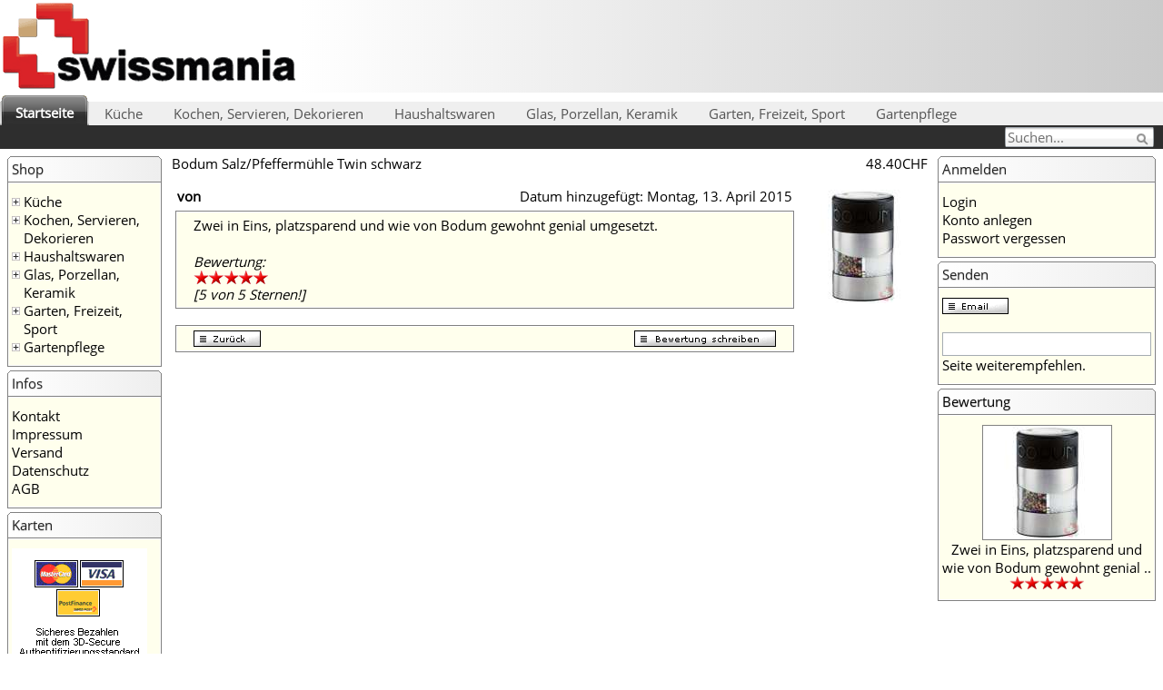

--- FILE ---
content_type: application/javascript
request_url: http://www.swissmania.ch/javascript/sliders.js
body_size: 50105
content:
(function(b,a){function c(a){return!b(a).parents().andSelf().filter(function(){return"hidden"===b.curCSS(this,"visibility")||b.expr.filters.hidden(this)}).length}b.ui=b.ui||{};b.ui.version||(b.extend(b.ui,{version:"1.8.11",keyCode:{ALT:18,BACKSPACE:8,CAPS_LOCK:20,COMMA:188,COMMAND:91,COMMAND_LEFT:91,COMMAND_RIGHT:93,CONTROL:17,DELETE:46,DOWN:40,END:35,ENTER:13,ESCAPE:27,HOME:36,INSERT:45,LEFT:37,MENU:93,NUMPAD_ADD:107,NUMPAD_DECIMAL:110,NUMPAD_DIVIDE:111,NUMPAD_ENTER:108,NUMPAD_MULTIPLY:106,NUMPAD_SUBTRACT:109,PAGE_DOWN:34,PAGE_UP:33,PERIOD:190,RIGHT:39,SHIFT:16,SPACE:32,TAB:9,UP:38,WINDOWS:91}}),b.fn.extend({_focus:b.fn.focus,focus:function(a,f){return"number"===typeof a?this.each(function(){var d=this;setTimeout(function(){b(d).focus();f&&f.call(d)},a)}):this._focus.apply(this,arguments)},scrollParent:function(){var a;a=b.browser.msie&&/(static|relative)/.test(this.css("position"))||/absolute/.test(this.css("position"))?this.parents().filter(function(){return/(relative|absolute|fixed)/.test(b.curCSS(this,"position",1))&&/(auto|scroll)/.test(b.curCSS(this,"overflow",1)+b.curCSS(this,"overflow-y",1)+b.curCSS(this,"overflow-x",1))}).eq(0):this.parents().filter(function(){return/(auto|scroll)/.test(b.curCSS(this,"overflow",1)+b.curCSS(this,"overflow-y",1)+b.curCSS(this,"overflow-x",1))}).eq(0);return/fixed/.test(this.css("position"))||!a.length?b(document):a},zIndex:function(c){if(c!==a)return this.css("zIndex",c);if(this.length){c=b(this[0]);for(var f;c.length&&c[0]!==document;){f=c.css("position");if("absolute"===f||"relative"===f||"fixed"===f)if(f=parseInt(c.css("zIndex"),10),!isNaN(f)&&0!==f)return f;c=c.parent()}}return 0},disableSelection:function(){return this.bind((b.support.selectstart?"selectstart":"mousedown")+".ui-disableSelection",function(b){b.preventDefault()})},enableSelection:function(){return this.unbind(".ui-disableSelection")}}),b.each(["Width","Height"],function(c,f){function d(d,a,c,f){b.each(g,function(){a-=parseFloat(b.curCSS(d,"padding"+this,!0))||0;c&&(a-=parseFloat(b.curCSS(d,"border"+this+"Width",!0))||0);f&&(a-=parseFloat(b.curCSS(d,"margin"+this,!0))||0)});return a}var g="Width"===f?["Left","Right"]:["Top","Bottom"],h=f.toLowerCase(),j={innerWidth:b.fn.innerWidth,innerHeight:b.fn.innerHeight,outerWidth:b.fn.outerWidth,outerHeight:b.fn.outerHeight};b.fn["inner"+f]=function(g){return g===a?j["inner"+f].call(this):this.each(function(){b(this).css(h,d(this,g)+"px")})};b.fn["outer"+f]=function(g,a){return"number"!==typeof g?j["outer"+f].call(this,g):this.each(function(){b(this).css(h,d(this,g,!0,a)+"px")})}}),b.extend(b.expr[":"],{data:function(a,c,d){return!!b.data(a,d[3])},focusable:function(a){var f=a.nodeName.toLowerCase(),d=b.attr(a,"tabindex");if("area"===f){f=a.parentNode;d=f.name;if(!a.href||!d||"map"!==f.nodeName.toLowerCase())return!1;a=b("img[usemap=#"+d+"]")[0];return!!a&&c(a)}return(/input|select|textarea|button|object/.test(f)?!a.disabled:"a"==f?a.href||!isNaN(d):!isNaN(d))&&c(a)},tabbable:function(a){var c=b.attr(a,"tabindex");return(isNaN(c)||0<=c)&&b(a).is(":focusable")}}),b(function(){var a=document.body,c=a.appendChild(c=document.createElement("div"));b.extend(c.style,{minHeight:"100px",height:"auto",padding:0,borderWidth:0});b.support.minHeight=100===c.offsetHeight;b.support.selectstart="onselectstart"in c;a.removeChild(c).style.display="none"}),b.extend(b.ui,{plugin:{add:function(a,c,d){a=b.ui[a].prototype;for(var g in d)a.plugins[g]=a.plugins[g]||[],a.plugins[g].push([c,d[g]])},call:function(b,a,d){if((a=b.plugins[a])&&b.element[0].parentNode)for(var g=0;g<a.length;g++)b.options[a[g][0]]&&a[g][1].apply(b.element,d)}},contains:function(b,a){return document.compareDocumentPosition?b.compareDocumentPosition(a)&16:b!==a&&b.contains(a)},hasScroll:function(a,c){if("hidden"===b(a).css("overflow"))return!1;c=c&&"left"===c?"scrollLeft":"scrollTop";var d=!1;if(0<a[c])return!0;a[c]=1;d=0<a[c];a[c]=0;return d},isOverAxis:function(b,a,d){return b>a&&b<a+d},isOver:function(a,c,d,g,h,j){return b.ui.isOverAxis(a,d,h)&&b.ui.isOverAxis(c,g,j)}}))})(jQuery);(function(b,a){if(b.cleanData){var c=b.cleanData;b.cleanData=function(a){for(var d=0,g;null!=(g=a[d]);d++)b(g).triggerHandler("remove");c(a)}}else{var e=b.fn.remove;b.fn.remove=function(a,d){return this.each(function(){d||(!a||b.filter(a,[this]).length)&&b("*",this).add([this]).each(function(){b(this).triggerHandler("remove")});return e.call(b(this),a,d)})}}b.widget=function(a,d,g){var c=a.split(".")[0],e;a=a.split(".")[1];e=c+"-"+a;g||(g=d,d=b.Widget);b.expr[":"][e]=function(d){return!!b.data(d,a)};b[c]=b[c]||{};b[c][a]=function(d,b){arguments.length&&this._createWidget(d,b)};d=new d;d.options=b.extend(!0,{},d.options);b[c][a].prototype=b.extend(!0,d,{namespace:c,widgetName:a,widgetEventPrefix:b[c][a].prototype.widgetEventPrefix||a,widgetBaseClass:e},g);b.widget.bridge(a,b[c][a])};b.widget.bridge=function(c,d){b.fn[c]=function(g){var e="string"===typeof g,j=Array.prototype.slice.call(arguments,1),k=this;g=!e&&j.length?b.extend.apply(null,[!0,g].concat(j)):g;if(e&&"_"===g.charAt(0))return k;e?this.each(function(){var d=b.data(this,c),e=d&&b.isFunction(d[g])?d[g].apply(d,j):d;if(e!==d&&e!==a)return k=e,!1}):this.each(function(){var a=b.data(this,c);a?a.option(g||{})._init():b.data(this,c,new d(g,this))});return k}};b.Widget=function(b,d){arguments.length&&this._createWidget(b,d)};b.Widget.prototype={widgetName:"widget",widgetEventPrefix:"",options:{disabled:!1},_createWidget:function(a,d){b.data(d,this.widgetName,this);this.element=b(d);this.options=b.extend(!0,{},this.options,this._getCreateOptions(),a);var g=this;this.element.bind("remove."+this.widgetName,function(){g.destroy()});this._create();this._trigger("create");this._init()},_getCreateOptions:function(){return b.metadata&&b.metadata.get(this.element[0])[this.widgetName]},_create:function(){},_init:function(){},destroy:function(){this.element.unbind("."+this.widgetName).removeData(this.widgetName);this.widget().unbind("."+this.widgetName).removeAttr("aria-disabled").removeClass(this.widgetBaseClass+"-disabled ui-state-disabled")},widget:function(){return this.element},option:function(c,d){var g=c;if(0===arguments.length)return b.extend({},this.options);if("string"===typeof c){if(d===a)return this.options[c];g={};g[c]=d}this._setOptions(g);return this},_setOptions:function(a){var d=this;b.each(a,function(b,a){d._setOption(b,a)});return this},_setOption:function(b,d){this.options[b]=d;"disabled"===b&&this.widget()[d?"addClass":"removeClass"](this.widgetBaseClass+"-disabled ui-state-disabled").attr("aria-disabled",d);return this},enable:function(){return this._setOption("disabled",!1)},disable:function(){return this._setOption("disabled",!0)},_trigger:function(a,d,g){var c=this.options[a];d=b.Event(d);d.type=(a===this.widgetEventPrefix?a:this.widgetEventPrefix+a).toLowerCase();g=g||{};if(d.originalEvent){a=b.event.props.length;for(var e;a;)e=b.event.props[--a],d[e]=d.originalEvent[e]}this.element.trigger(d,g);return!(b.isFunction(c)&&!1===c.call(this.element[0],d,g)||d.isDefaultPrevented())}}})(jQuery);(function(b){b.widget("ui.mouse",{options:{cancel:":input,option",distance:1,delay:0},_mouseInit:function(){var a=this;this.element.bind("mousedown."+this.widgetName,function(b){return a._mouseDown(b)}).bind("click."+this.widgetName,function(c){if(!0===b.data(c.target,a.widgetName+".preventClickEvent"))return b.removeData(c.target,a.widgetName+".preventClickEvent"),c.stopImmediatePropagation(),!1});this.started=!1},_mouseDestroy:function(){this.element.unbind("."+this.widgetName)},_mouseDown:function(a){a.originalEvent=a.originalEvent||{};if(!a.originalEvent.mouseHandled){this._mouseStarted&&this._mouseUp(a);this._mouseDownEvent=a;var c=this,e=1==a.which,f="string"==typeof this.options.cancel?b(a.target).parents().add(a.target).filter(this.options.cancel).length:!1;if(!e||f||!this._mouseCapture(a))return!0;this.mouseDelayMet=!this.options.delay;this.mouseDelayMet||(this._mouseDelayTimer=setTimeout(function(){c.mouseDelayMet=!0},this.options.delay));if(this._mouseDistanceMet(a)&&this._mouseDelayMet(a)&&(this._mouseStarted=!1!==this._mouseStart(a),!this._mouseStarted))return a.preventDefault(),!0;!0===b.data(a.target,this.widgetName+".preventClickEvent")&&b.removeData(a.target,this.widgetName+".preventClickEvent");this._mouseMoveDelegate=function(d){return c._mouseMove(d)};this._mouseUpDelegate=function(d){return c._mouseUp(d)};b(document).bind("mousemove."+this.widgetName,this._mouseMoveDelegate).bind("mouseup."+this.widgetName,this._mouseUpDelegate);a.preventDefault();return a.originalEvent.mouseHandled=!0}},_mouseMove:function(a){if(b.browser.msie&&!(9<=document.documentMode)&&!a.button)return this._mouseUp(a);if(this._mouseStarted)return this._mouseDrag(a),a.preventDefault();this._mouseDistanceMet(a)&&this._mouseDelayMet(a)&&((this._mouseStarted=!1!==this._mouseStart(this._mouseDownEvent,a))?this._mouseDrag(a):this._mouseUp(a));return!this._mouseStarted},_mouseUp:function(a){b(document).unbind("mousemove."+this.widgetName,this._mouseMoveDelegate).unbind("mouseup."+this.widgetName,this._mouseUpDelegate);this._mouseStarted&&(this._mouseStarted=!1,a.target==this._mouseDownEvent.target&&b.data(a.target,this.widgetName+".preventClickEvent",!0),this._mouseStop(a));return!1},_mouseDistanceMet:function(b){return Math.max(Math.abs(this._mouseDownEvent.pageX-b.pageX),Math.abs(this._mouseDownEvent.pageY-b.pageY))>=this.options.distance},_mouseDelayMet:function(){return this.mouseDelayMet},_mouseStart:function(){},_mouseDrag:function(){},_mouseStop:function(){},_mouseCapture:function(){return!0}})})(jQuery);(function(b){b.widget("ui.draggable",b.ui.mouse,{widgetEventPrefix:"drag",options:{addClasses:!0,appendTo:"parent",axis:!1,connectToSortable:!1,containment:!1,cursor:"auto",cursorAt:!1,grid:!1,handle:!1,helper:"original",iframeFix:!1,opacity:!1,refreshPositions:!1,revert:!1,revertDuration:500,scope:"default",scroll:!0,scrollSensitivity:20,scrollSpeed:20,snap:!1,snapMode:"both",snapTolerance:20,stack:!1,zIndex:!1},_create:function(){"original"==this.options.helper&&!/^(?:r|a|f)/.test(this.element.css("position"))&&(this.element[0].style.position="relative");this.options.addClasses&&this.element.addClass("ui-draggable");this.options.disabled&&this.element.addClass("ui-draggable-disabled");this._mouseInit()},destroy:function(){if(this.element.data("draggable"))return this.element.removeData("draggable").unbind(".draggable").removeClass("ui-draggable ui-draggable-dragging ui-draggable-disabled"),this._mouseDestroy(),this},_mouseCapture:function(a){var c=this.options;if(this.helper||c.disabled||b(a.target).is(".ui-resizable-handle"))return!1;this.handle=this._getHandle(a);return!this.handle?!1:!0},_mouseStart:function(a){var c=this.options;this.helper=this._createHelper(a);this._cacheHelperProportions();b.ui.ddmanager&&(b.ui.ddmanager.current=this);this._cacheMargins();this.cssPosition=this.helper.css("position");this.scrollParent=this.helper.scrollParent();this.offset=this.positionAbs=this.element.offset();this.offset={top:this.offset.top-this.margins.top,left:this.offset.left-this.margins.left};b.extend(this.offset,{click:{left:a.pageX-this.offset.left,top:a.pageY-this.offset.top},parent:this._getParentOffset(),relative:this._getRelativeOffset()});this.originalPosition=this.position=this._generatePosition(a);this.originalPageX=a.pageX;this.originalPageY=a.pageY;c.cursorAt&&this._adjustOffsetFromHelper(c.cursorAt);c.containment&&this._setContainment();if(!1===this._trigger("start",a))return this._clear(),!1;this._cacheHelperProportions();b.ui.ddmanager&&!c.dropBehaviour&&b.ui.ddmanager.prepareOffsets(this,a);this.helper.addClass("ui-draggable-dragging");this._mouseDrag(a,!0);return!0},_mouseDrag:function(a,c){this.position=this._generatePosition(a);this.positionAbs=this._convertPositionTo("absolute");if(!c){c=this._uiHash();if(!1===this._trigger("drag",a,c))return this._mouseUp({}),!1;this.position=c.position}if(!this.options.axis||"y"!=this.options.axis)this.helper[0].style.left=this.position.left+"px";if(!this.options.axis||"x"!=this.options.axis)this.helper[0].style.top=this.position.top+"px";b.ui.ddmanager&&b.ui.ddmanager.drag(this,a);return!1},_mouseStop:function(a){var c=!1;b.ui.ddmanager&&!this.options.dropBehaviour&&(c=b.ui.ddmanager.drop(this,a));this.dropped&&(c=this.dropped,this.dropped=!1);if((!this.element[0]||!this.element[0].parentNode)&&"original"==this.options.helper)return!1;if("invalid"==this.options.revert&&!c||"valid"==this.options.revert&&c||!0===this.options.revert||b.isFunction(this.options.revert)&&this.options.revert.call(this.element,c)){var e=this;b(this.helper).animate(this.originalPosition,parseInt(this.options.revertDuration,10),function(){!1!==e._trigger("stop",a)&&e._clear()})}else!1!==this._trigger("stop",a)&&this._clear();return!1},cancel:function(){this.helper.is(".ui-draggable-dragging")?this._mouseUp({}):this._clear();return this},_getHandle:function(a){var c=!this.options.handle||!b(this.options.handle,this.element).length?!0:!1;b(this.options.handle,this.element).find("*").andSelf().each(function(){this==a.target&&(c=!0)});return c},_createHelper:function(a){var c=this.options;a=b.isFunction(c.helper)?b(c.helper.apply(this.element[0],[a])):"clone"==c.helper?this.element.clone():this.element;a.parents("body").length||a.appendTo("parent"==c.appendTo?this.element[0].parentNode:c.appendTo);a[0]!=this.element[0]&&!/(fixed|absolute)/.test(a.css("position"))&&a.css("position","absolute");return a},_adjustOffsetFromHelper:function(a){"string"==typeof a&&(a=a.split(" "));b.isArray(a)&&(a={left:+a[0],top:+a[1]||0});"left"in a&&(this.offset.click.left=a.left+this.margins.left);"right"in a&&(this.offset.click.left=this.helperProportions.width-a.right+this.margins.left);"top"in a&&(this.offset.click.top=a.top+this.margins.top);"bottom"in a&&(this.offset.click.top=this.helperProportions.height-a.bottom+this.margins.top)},_getParentOffset:function(){this.offsetParent=this.helper.offsetParent();var a=this.offsetParent.offset();"absolute"==this.cssPosition&&(this.scrollParent[0]!=document&&b.ui.contains(this.scrollParent[0],this.offsetParent[0]))&&(a.left+=this.scrollParent.scrollLeft(),a.top+=this.scrollParent.scrollTop());if(this.offsetParent[0]==document.body||this.offsetParent[0].tagName&&"html"==this.offsetParent[0].tagName.toLowerCase()&&b.browser.msie)a={top:0,left:0};return{top:a.top+(parseInt(this.offsetParent.css("borderTopWidth"),10)||0),left:a.left+(parseInt(this.offsetParent.css("borderLeftWidth"),10)||0)}},_getRelativeOffset:function(){if("relative"==this.cssPosition){var b=this.element.position();return{top:b.top-(parseInt(this.helper.css("top"),10)||0)+this.scrollParent.scrollTop(),left:b.left-(parseInt(this.helper.css("left"),10)||0)+this.scrollParent.scrollLeft()}}return{top:0,left:0}},_cacheMargins:function(){this.margins={left:parseInt(this.element.css("marginLeft"),10)||0,top:parseInt(this.element.css("marginTop"),10)||0,right:parseInt(this.element.css("marginRight"),10)||0,bottom:parseInt(this.element.css("marginBottom"),10)||0}},_cacheHelperProportions:function(){this.helperProportions={width:this.helper.outerWidth(),height:this.helper.outerHeight()}},_setContainment:function(){var a=this.options;"parent"==a.containment&&(a.containment=this.helper[0].parentNode);if("document"==a.containment||"window"==a.containment)this.containment=[("document"==a.containment?0:b(window).scrollLeft())-this.offset.relative.left-this.offset.parent.left,("document"==a.containment?0:b(window).scrollTop())-this.offset.relative.top-this.offset.parent.top,("document"==a.containment?0:b(window).scrollLeft())+b("document"==a.containment?document:window).width()-this.helperProportions.width-this.margins.left,("document"==a.containment?0:b(window).scrollTop())+(b("document"==a.containment?document:window).height()||document.body.parentNode.scrollHeight)-this.helperProportions.height-this.margins.top];if(!/^(document|window|parent)$/.test(a.containment)&&a.containment.constructor!=Array){var c=b(a.containment)[0];if(c){var a=b(a.containment).offset(),e="hidden"!=b(c).css("overflow");this.containment=[a.left+(parseInt(b(c).css("borderLeftWidth"),10)||0)+(parseInt(b(c).css("paddingLeft"),10)||0),a.top+(parseInt(b(c).css("borderTopWidth"),10)||0)+(parseInt(b(c).css("paddingTop"),10)||0),a.left+(e?Math.max(c.scrollWidth,c.offsetWidth):c.offsetWidth)-(parseInt(b(c).css("borderLeftWidth"),10)||0)-(parseInt(b(c).css("paddingRight"),10)||0)-this.helperProportions.width-this.margins.left-this.margins.right,a.top+(e?Math.max(c.scrollHeight,c.offsetHeight):c.offsetHeight)-(parseInt(b(c).css("borderTopWidth"),10)||0)-(parseInt(b(c).css("paddingBottom"),10)||0)-this.helperProportions.height-this.margins.top-this.margins.bottom]}}else a.containment.constructor==Array&&(this.containment=a.containment)},_convertPositionTo:function(a,c){c||(c=this.position);a="absolute"==a?1:-1;var e="absolute"==this.cssPosition&&!(this.scrollParent[0]!=document&&b.ui.contains(this.scrollParent[0],this.offsetParent[0]))?this.offsetParent:this.scrollParent,f=/(html|body)/i.test(e[0].tagName);return{top:c.top+this.offset.relative.top*a+this.offset.parent.top*a-(b.browser.safari&&526>b.browser.version&&"fixed"==this.cssPosition?0:("fixed"==this.cssPosition?-this.scrollParent.scrollTop():f?0:e.scrollTop())*a),left:c.left+this.offset.relative.left*a+this.offset.parent.left*a-(b.browser.safari&&526>b.browser.version&&"fixed"==this.cssPosition?0:("fixed"==this.cssPosition?-this.scrollParent.scrollLeft():f?0:e.scrollLeft())*a)}},_generatePosition:function(a){var c=this.options,e="absolute"==this.cssPosition&&!(this.scrollParent[0]!=document&&b.ui.contains(this.scrollParent[0],this.offsetParent[0]))?this.offsetParent:this.scrollParent,f=/(html|body)/i.test(e[0].tagName),d=a.pageX,g=a.pageY;this.originalPosition&&(this.containment&&(a.pageX-this.offset.click.left<this.containment[0]&&(d=this.containment[0]+this.offset.click.left),a.pageY-this.offset.click.top<this.containment[1]&&(g=this.containment[1]+this.offset.click.top),a.pageX-this.offset.click.left>this.containment[2]&&(d=this.containment[2]+this.offset.click.left),a.pageY-this.offset.click.top>this.containment[3]&&(g=this.containment[3]+this.offset.click.top)),c.grid&&(g=this.originalPageY+Math.round((g-this.originalPageY)/c.grid[1])*c.grid[1],g=this.containment?!(g-this.offset.click.top<this.containment[1]||g-this.offset.click.top>this.containment[3])?g:!(g-this.offset.click.top<this.containment[1])?g-c.grid[1]:g+c.grid[1]:g,d=this.originalPageX+Math.round((d-this.originalPageX)/c.grid[0])*c.grid[0],d=this.containment?!(d-this.offset.click.left<this.containment[0]||d-this.offset.click.left>this.containment[2])?d:!(d-this.offset.click.left<this.containment[0])?d-c.grid[0]:d+c.grid[0]:d));return{top:g-this.offset.click.top-this.offset.relative.top-this.offset.parent.top+(b.browser.safari&&526>b.browser.version&&"fixed"==this.cssPosition?0:"fixed"==this.cssPosition?-this.scrollParent.scrollTop():f?0:e.scrollTop()),left:d-this.offset.click.left-this.offset.relative.left-this.offset.parent.left+(b.browser.safari&&526>b.browser.version&&"fixed"==this.cssPosition?0:"fixed"==this.cssPosition?-this.scrollParent.scrollLeft():f?0:e.scrollLeft())}},_clear:function(){this.helper.removeClass("ui-draggable-dragging");this.helper[0]!=this.element[0]&&!this.cancelHelperRemoval&&this.helper.remove();this.helper=null;this.cancelHelperRemoval=!1},_trigger:function(a,c,e){e=e||this._uiHash();b.ui.plugin.call(this,a,[c,e]);"drag"==a&&(this.positionAbs=this._convertPositionTo("absolute"));return b.Widget.prototype._trigger.call(this,a,c,e)},plugins:{},_uiHash:function(){return{helper:this.helper,position:this.position,originalPosition:this.originalPosition,offset:this.positionAbs}}});b.extend(b.ui.draggable,{version:"1.8.11"});b.ui.plugin.add("draggable","connectToSortable",{start:function(a,c){var e=b(this).data("draggable"),f=e.options,d=b.extend({},c,{item:e.element});e.sortables=[];b(f.connectToSortable).each(function(){var g=b.data(this,"sortable");g&&!g.options.disabled&&(e.sortables.push({instance:g,shouldRevert:g.options.revert}),g.refreshPositions(),g._trigger("activate",a,d))})},stop:function(a,c){var e=b(this).data("draggable"),f=b.extend({},c,{item:e.element});b.each(e.sortables,function(){this.instance.isOver?(this.instance.isOver=0,e.cancelHelperRemoval=!0,this.instance.cancelHelperRemoval=!1,this.shouldRevert&&(this.instance.options.revert=!0),this.instance._mouseStop(a),this.instance.options.helper=this.instance.options._helper,"original"==e.options.helper&&this.instance.currentItem.css({top:"auto",left:"auto"})):(this.instance.cancelHelperRemoval=!1,this.instance._trigger("deactivate",a,f))})},drag:function(a,c){var e=b(this).data("draggable"),f=this;b.each(e.sortables,function(){this.instance.positionAbs=e.positionAbs;this.instance.helperProportions=e.helperProportions;this.instance.offset.click=e.offset.click;this.instance._intersectsWith(this.instance.containerCache)?(this.instance.isOver||(this.instance.isOver=1,this.instance.currentItem=b(f).clone().appendTo(this.instance.element).data("sortable-item",!0),this.instance.options._helper=this.instance.options.helper,this.instance.options.helper=function(){return c.helper[0]},a.target=this.instance.currentItem[0],this.instance._mouseCapture(a,!0),this.instance._mouseStart(a,!0,!0),this.instance.offset.click.top=e.offset.click.top,this.instance.offset.click.left=e.offset.click.left,this.instance.offset.parent.left-=e.offset.parent.left-this.instance.offset.parent.left,this.instance.offset.parent.top-=e.offset.parent.top-this.instance.offset.parent.top,e._trigger("toSortable",a),e.dropped=this.instance.element,e.currentItem=e.element,this.instance.fromOutside=e),this.instance.currentItem&&this.instance._mouseDrag(a)):this.instance.isOver&&(this.instance.isOver=0,this.instance.cancelHelperRemoval=!0,this.instance.options.revert=!1,this.instance._trigger("out",a,this.instance._uiHash(this.instance)),this.instance._mouseStop(a,!0),this.instance.options.helper=this.instance.options._helper,this.instance.currentItem.remove(),this.instance.placeholder&&this.instance.placeholder.remove(),e._trigger("fromSortable",a),e.dropped=!1)})}});b.ui.plugin.add("draggable","cursor",{start:function(){var a=b("body"),c=b(this).data("draggable").options;a.css("cursor")&&(c._cursor=a.css("cursor"));a.css("cursor",c.cursor)},stop:function(){var a=b(this).data("draggable").options;a._cursor&&b("body").css("cursor",a._cursor)}});b.ui.plugin.add("draggable","iframeFix",{start:function(){var a=b(this).data("draggable").options;b(!0===a.iframeFix?"iframe":a.iframeFix).each(function(){b('<div class="ui-draggable-iframeFix" style="background: #fff;"></div>').css({width:this.offsetWidth+"px",height:this.offsetHeight+"px",position:"absolute",opacity:"0.001",zIndex:1E3}).css(b(this).offset()).appendTo("body")})},stop:function(){b("div.ui-draggable-iframeFix").each(function(){this.parentNode.removeChild(this)})}});b.ui.plugin.add("draggable","opacity",{start:function(a,c){a=b(c.helper);c=b(this).data("draggable").options;a.css("opacity")&&(c._opacity=a.css("opacity"));a.css("opacity",c.opacity)},stop:function(a,c){a=b(this).data("draggable").options;a._opacity&&b(c.helper).css("opacity",a._opacity)}});b.ui.plugin.add("draggable","scroll",{start:function(){var a=b(this).data("draggable");a.scrollParent[0]!=document&&"HTML"!=a.scrollParent[0].tagName&&(a.overflowOffset=a.scrollParent.offset())},drag:function(a){var c=b(this).data("draggable"),e=c.options,f=!1;if(c.scrollParent[0]!=document&&"HTML"!=c.scrollParent[0].tagName){if(!e.axis||"x"!=e.axis)c.overflowOffset.top+c.scrollParent[0].offsetHeight-a.pageY<e.scrollSensitivity?c.scrollParent[0].scrollTop=f=c.scrollParent[0].scrollTop+e.scrollSpeed:a.pageY-c.overflowOffset.top<e.scrollSensitivity&&(c.scrollParent[0].scrollTop=f=c.scrollParent[0].scrollTop-e.scrollSpeed);if(!e.axis||"y"!=e.axis)c.overflowOffset.left+c.scrollParent[0].offsetWidth-a.pageX<e.scrollSensitivity?c.scrollParent[0].scrollLeft=f=c.scrollParent[0].scrollLeft+e.scrollSpeed:a.pageX-c.overflowOffset.left<e.scrollSensitivity&&(c.scrollParent[0].scrollLeft=f=c.scrollParent[0].scrollLeft-e.scrollSpeed)}else{if(!e.axis||"x"!=e.axis)a.pageY-b(document).scrollTop()<e.scrollSensitivity?f=b(document).scrollTop(b(document).scrollTop()-e.scrollSpeed):b(window).height()-(a.pageY-b(document).scrollTop())<e.scrollSensitivity&&(f=b(document).scrollTop(b(document).scrollTop()+e.scrollSpeed));if(!e.axis||"y"!=e.axis)a.pageX-b(document).scrollLeft()<e.scrollSensitivity?f=b(document).scrollLeft(b(document).scrollLeft()-e.scrollSpeed):b(window).width()-(a.pageX-b(document).scrollLeft())<e.scrollSensitivity&&(f=b(document).scrollLeft(b(document).scrollLeft()+e.scrollSpeed))}!1!==f&&b.ui.ddmanager&&!e.dropBehaviour&&b.ui.ddmanager.prepareOffsets(c,a)}});b.ui.plugin.add("draggable","snap",{start:function(){var a=b(this).data("draggable"),c=a.options;a.snapElements=[];b(c.snap.constructor!=String?c.snap.items||":data(draggable)":c.snap).each(function(){var c=b(this),f=c.offset();this!=a.element[0]&&a.snapElements.push({item:this,width:c.outerWidth(),height:c.outerHeight(),top:f.top,left:f.left})})},drag:function(a,c){for(var e=b(this).data("draggable"),f=e.options,d=f.snapTolerance,g=c.offset.left,h=g+e.helperProportions.width,j=c.offset.top,k=j+e.helperProportions.height,l=e.snapElements.length-1;0<=l;l--){var n=e.snapElements[l].left,m=n+e.snapElements[l].width,p=e.snapElements[l].top,s=p+e.snapElements[l].height;if(n-d<g&&g<m+d&&p-d<j&&j<s+d||n-d<g&&g<m+d&&p-d<k&&k<s+d||n-d<h&&h<m+d&&p-d<j&&j<s+d||n-d<h&&h<m+d&&p-d<k&&k<s+d){if("inner"!=f.snapMode){var w=Math.abs(p-k)<=d,q=Math.abs(s-j)<=d,r=Math.abs(n-h)<=d,u=Math.abs(m-g)<=d;w&&(c.position.top=e._convertPositionTo("relative",{top:p-e.helperProportions.height,left:0}).top-e.margins.top);q&&(c.position.top=e._convertPositionTo("relative",{top:s,left:0}).top-e.margins.top);r&&(c.position.left=e._convertPositionTo("relative",{top:0,left:n-e.helperProportions.width}).left-e.margins.left);u&&(c.position.left=e._convertPositionTo("relative",{top:0,left:m}).left-e.margins.left)}var x=w||q||r||u;"outer"!=f.snapMode&&(w=Math.abs(p-j)<=d,q=Math.abs(s-k)<=d,r=Math.abs(n-g)<=d,u=Math.abs(m-h)<=d,w&&(c.position.top=e._convertPositionTo("relative",{top:p,left:0}).top-e.margins.top),q&&(c.position.top=e._convertPositionTo("relative",{top:s-e.helperProportions.height,left:0}).top-e.margins.top),r&&(c.position.left=e._convertPositionTo("relative",{top:0,left:n}).left-e.margins.left),u&&(c.position.left=e._convertPositionTo("relative",{top:0,left:m-e.helperProportions.width}).left-e.margins.left));!e.snapElements[l].snapping&&(w||q||r||u||x)&&e.options.snap.snap&&e.options.snap.snap.call(e.element,a,b.extend(e._uiHash(),{snapItem:e.snapElements[l].item}));e.snapElements[l].snapping=w||q||r||u||x}else e.snapElements[l].snapping&&e.options.snap.release&&e.options.snap.release.call(e.element,a,b.extend(e._uiHash(),{snapItem:e.snapElements[l].item})),e.snapElements[l].snapping=!1}}});b.ui.plugin.add("draggable","stack",{start:function(){var a=b(this).data("draggable").options,a=b.makeArray(b(a.stack)).sort(function(a,c){return(parseInt(b(a).css("zIndex"),10)||0)-(parseInt(b(c).css("zIndex"),10)||0)});if(a.length){var c=parseInt(a[0].style.zIndex)||0;b(a).each(function(b){this.style.zIndex=c+b});this[0].style.zIndex=c+a.length}}});b.ui.plugin.add("draggable","zIndex",{start:function(a,c){a=b(c.helper);c=b(this).data("draggable").options;a.css("zIndex")&&(c._zIndex=a.css("zIndex"));a.css("zIndex",c.zIndex)},stop:function(a,c){a=b(this).data("draggable").options;a._zIndex&&b(c.helper).css("zIndex",a._zIndex)}})})(jQuery);(function(b){b.widget("ui.droppable",{widgetEventPrefix:"drop",options:{accept:"*",activeClass:!1,addClasses:!0,greedy:!1,hoverClass:!1,scope:"default",tolerance:"intersect"},_create:function(){var a=this.options,c=a.accept;this.isover=0;this.isout=1;this.accept=b.isFunction(c)?c:function(b){return b.is(c)};this.proportions={width:this.element[0].offsetWidth,height:this.element[0].offsetHeight};b.ui.ddmanager.droppables[a.scope]=b.ui.ddmanager.droppables[a.scope]||[];b.ui.ddmanager.droppables[a.scope].push(this);a.addClasses&&this.element.addClass("ui-droppable")},destroy:function(){for(var a=b.ui.ddmanager.droppables[this.options.scope],c=0;c<a.length;c++)a[c]==this&&a.splice(c,1);this.element.removeClass("ui-droppable ui-droppable-disabled").removeData("droppable").unbind(".droppable");return this},_setOption:function(a,c){"accept"==a&&(this.accept=b.isFunction(c)?c:function(b){return b.is(c)});b.Widget.prototype._setOption.apply(this,arguments)},_activate:function(a){var c=b.ui.ddmanager.current;this.options.activeClass&&this.element.addClass(this.options.activeClass);c&&this._trigger("activate",a,this.ui(c))},_deactivate:function(a){var c=b.ui.ddmanager.current;this.options.activeClass&&this.element.removeClass(this.options.activeClass);c&&this._trigger("deactivate",a,this.ui(c))},_over:function(a){var c=b.ui.ddmanager.current;if(c&&(c.currentItem||c.element)[0]!=this.element[0])if(this.accept.call(this.element[0],c.currentItem||c.element))this.options.hoverClass&&this.element.addClass(this.options.hoverClass),this._trigger("over",a,this.ui(c))},_out:function(a){var c=b.ui.ddmanager.current;if(c&&(c.currentItem||c.element)[0]!=this.element[0])if(this.accept.call(this.element[0],c.currentItem||c.element))this.options.hoverClass&&this.element.removeClass(this.options.hoverClass),this._trigger("out",a,this.ui(c))},_drop:function(a,c){var e=c||b.ui.ddmanager.current;if(!e||(e.currentItem||e.element)[0]==this.element[0])return!1;var f=!1;this.element.find(":data(droppable)").not(".ui-draggable-dragging").each(function(){var d=b.data(this,"droppable");if(d.options.greedy&&!d.options.disabled&&d.options.scope==e.options.scope&&d.accept.call(d.element[0],e.currentItem||e.element)&&b.ui.intersect(e,b.extend(d,{offset:d.element.offset()}),d.options.tolerance))return f=!0,!1});return f?!1:this.accept.call(this.element[0],e.currentItem||e.element)?(this.options.activeClass&&this.element.removeClass(this.options.activeClass),this.options.hoverClass&&this.element.removeClass(this.options.hoverClass),this._trigger("drop",a,this.ui(e)),this.element):!1},ui:function(b){return{draggable:b.currentItem||b.element,helper:b.helper,position:b.position,offset:b.positionAbs}}});b.extend(b.ui.droppable,{version:"1.8.11"});b.ui.intersect=function(a,c,e){if(!c.offset)return!1;var f=(a.positionAbs||a.position.absolute).left,d=f+a.helperProportions.width,g=(a.positionAbs||a.position.absolute).top,h=g+a.helperProportions.height,j=c.offset.left,k=j+c.proportions.width,l=c.offset.top,n=l+c.proportions.height;switch(e){case"fit":return j<=f&&d<=k&&l<=g&&h<=n;case"intersect":return j<f+a.helperProportions.width/2&&d-a.helperProportions.width/2<k&&l<g+a.helperProportions.height/2&&h-a.helperProportions.height/2<n;case"pointer":return b.ui.isOver((a.positionAbs||a.position.absolute).top+(a.clickOffset||a.offset.click).top,(a.positionAbs||a.position.absolute).left+(a.clickOffset||a.offset.click).left,l,j,c.proportions.height,c.proportions.width);case"touch":return(g>=l&&g<=n||h>=l&&h<=n||g<l&&h>n)&&(f>=j&&f<=k||d>=j&&d<=k||f<j&&d>k);default:return!1}};b.ui.ddmanager={current:null,droppables:{"default":[]},prepareOffsets:function(a,c){var e=b.ui.ddmanager.droppables[a.options.scope]||[],f=c?c.type:null,d=(a.currentItem||a.element).find(":data(droppable)").andSelf(),g=0;a:for(;g<e.length;g++)if(!(e[g].options.disabled||a&&!e[g].accept.call(e[g].element[0],a.currentItem||a.element))){for(var h=0;h<d.length;h++)if(d[h]==e[g].element[0]){e[g].proportions.height=0;continue a}e[g].visible="none"!=e[g].element.css("display");e[g].visible&&("mousedown"==f&&e[g]._activate.call(e[g],c),e[g].offset=e[g].element.offset(),e[g].proportions={width:e[g].element[0].offsetWidth,height:e[g].element[0].offsetHeight})}},drop:function(a,c){var e=!1;b.each(b.ui.ddmanager.droppables[a.options.scope]||[],function(){if(this.options&&(!this.options.disabled&&(this.visible&&b.ui.intersect(a,this,this.options.tolerance))&&(e=e||this._drop.call(this,c)),!this.options.disabled&&this.visible&&this.accept.call(this.element[0],a.currentItem||a.element)))this.isout=1,this.isover=0,this._deactivate.call(this,c)});return e},drag:function(a,c){a.options.refreshPositions&&b.ui.ddmanager.prepareOffsets(a,c);b.each(b.ui.ddmanager.droppables[a.options.scope]||[],function(){if(!this.options.disabled&&!this.greedyChild&&this.visible){var e=b.ui.intersect(a,this,this.options.tolerance);if(e=!e&&1==this.isover?"isout":e&&0==this.isover?"isover":null){var f;if(this.options.greedy){var d=this.element.parents(":data(droppable):eq(0)");d.length&&(f=b.data(d[0],"droppable"),f.greedyChild="isover"==e?1:0)}f&&"isover"==e&&(f.isover=0,f.isout=1,f._out.call(f,c));this[e]=1;this["isout"==e?"isover":"isout"]=0;this["isover"==e?"_over":"_out"].call(this,c);f&&"isout"==e&&(f.isout=0,f.isover=1,f._over.call(f,c))}}})}}})(jQuery);(function(b){b.widget("ui.resizable",b.ui.mouse,{widgetEventPrefix:"resize",options:{alsoResize:!1,animate:!1,animateDuration:"slow",animateEasing:"swing",aspectRatio:!1,autoHide:!1,containment:!1,ghost:!1,grid:!1,handles:"e,s,se",helper:!1,maxHeight:null,maxWidth:null,minHeight:10,minWidth:10,zIndex:1E3},_create:function(){var a=this,c=this.options;this.element.addClass("ui-resizable");b.extend(this,{_aspectRatio:!!c.aspectRatio,aspectRatio:c.aspectRatio,originalElement:this.element,_proportionallyResizeElements:[],_helper:c.helper||c.ghost||c.animate?c.helper||"ui-resizable-helper":null});this.element[0].nodeName.match(/canvas|textarea|input|select|button|img/i)&&(/relative/.test(this.element.css("position"))&&b.browser.opera&&this.element.css({position:"relative",top:"auto",left:"auto"}),this.element.wrap(b('<div class="ui-wrapper" style="overflow: hidden;"></div>').css({position:this.element.css("position"),width:this.element.outerWidth(),height:this.element.outerHeight(),top:this.element.css("top"),left:this.element.css("left")})),this.element=this.element.parent().data("resizable",this.element.data("resizable")),this.elementIsWrapper=!0,this.element.css({marginLeft:this.originalElement.css("marginLeft"),marginTop:this.originalElement.css("marginTop"),marginRight:this.originalElement.css("marginRight"),marginBottom:this.originalElement.css("marginBottom")}),this.originalElement.css({marginLeft:0,marginTop:0,marginRight:0,marginBottom:0}),this.originalResizeStyle=this.originalElement.css("resize"),this.originalElement.css("resize","none"),this._proportionallyResizeElements.push(this.originalElement.css({position:"static",zoom:1,display:"block"})),this.originalElement.css({margin:this.originalElement.css("margin")}),this._proportionallyResize());this.handles=c.handles||(!b(".ui-resizable-handle",this.element).length?"e,s,se":{n:".ui-resizable-n",e:".ui-resizable-e",s:".ui-resizable-s",w:".ui-resizable-w",se:".ui-resizable-se",sw:".ui-resizable-sw",ne:".ui-resizable-ne",nw:".ui-resizable-nw"});if(this.handles.constructor==String){"all"==this.handles&&(this.handles="n,e,s,w,se,sw,ne,nw");var d=this.handles.split(",");this.handles={};for(var g=0;g<d.length;g++){var h=b.trim(d[g]),j=b('<div class="ui-resizable-handle ui-resizable-'+h+'"></div>');/sw|se|ne|nw/.test(h)&&j.css({zIndex:++c.zIndex});"se"==h&&j.addClass("ui-icon ui-icon-gripsmall-diagonal-se");this.handles[h]=".ui-resizable-"+h;this.element.append(j)}}this._renderAxis=function(d){d=d||this.element;for(var a in this.handles){this.handles[a].constructor==String&&(this.handles[a]=b(this.handles[a],this.element).show());if(this.elementIsWrapper&&this.originalElement[0].nodeName.match(/textarea|input|select|button/i)){var g=b(this.handles[a],this.element),c=0,c=/sw|ne|nw|se|n|s/.test(a)?g.outerHeight():g.outerWidth(),g=["padding",/ne|nw|n/.test(a)?"Top":/se|sw|s/.test(a)?"Bottom":/^e$/.test(a)?"Right":"Left"].join("");d.css(g,c);this._proportionallyResize()}b(this.handles[a])}};this._renderAxis(this.element);this._handles=b(".ui-resizable-handle",this.element).disableSelection();this._handles.mouseover(function(){if(!a.resizing){if(this.className)var d=this.className.match(/ui-resizable-(se|sw|ne|nw|n|e|s|w)/i);a.axis=d&&d[1]?d[1]:"se"}});c.autoHide&&(this._handles.hide(),b(this.element).addClass("ui-resizable-autohide").hover(function(){b(this).removeClass("ui-resizable-autohide");a._handles.show()},function(){a.resizing||(b(this).addClass("ui-resizable-autohide"),a._handles.hide())}));this._mouseInit()},destroy:function(){this._mouseDestroy();var a=function(d){b(d).removeClass("ui-resizable ui-resizable-disabled ui-resizable-resizing").removeData("resizable").unbind(".resizable").find(".ui-resizable-handle").remove()};if(this.elementIsWrapper){a(this.element);var c=this.element;c.after(this.originalElement.css({position:c.css("position"),width:c.outerWidth(),height:c.outerHeight(),top:c.css("top"),left:c.css("left")})).remove()}this.originalElement.css("resize",this.originalResizeStyle);a(this.originalElement);return this},_mouseCapture:function(a){var c=!1,d;for(d in this.handles)b(this.handles[d])[0]==a.target&&(c=!0);return!this.options.disabled&&c},_mouseStart:function(c){var f=this.options,d=this.element.position(),g=this.element;this.resizing=!0;this.documentScroll={top:b(document).scrollTop(),left:b(document).scrollLeft()};(g.is(".ui-draggable")||/absolute/.test(g.css("position")))&&g.css({position:"absolute",top:d.top,left:d.left});b.browser.opera&&/relative/.test(g.css("position"))&&g.css({position:"relative",top:"auto",left:"auto"});this._renderProxy();var d=a(this.helper.css("left")),h=a(this.helper.css("top"));f.containment&&(d+=b(f.containment).scrollLeft()||0,h+=b(f.containment).scrollTop()||0);this.offset=this.helper.offset();this.position={left:d,top:h};this.size=this._helper?{width:g.outerWidth(),height:g.outerHeight()}:{width:g.width(),height:g.height()};this.originalSize=this._helper?{width:g.outerWidth(),height:g.outerHeight()}:{width:g.width(),height:g.height()};this.originalPosition={left:d,top:h};this.sizeDiff={width:g.outerWidth()-g.width(),height:g.outerHeight()-g.height()};this.originalMousePosition={left:c.pageX,top:c.pageY};this.aspectRatio="number"==typeof f.aspectRatio?f.aspectRatio:this.originalSize.width/this.originalSize.height||1;f=b(".ui-resizable-"+this.axis).css("cursor");b("body").css("cursor","auto"==f?this.axis+"-resize":f);g.addClass("ui-resizable-resizing");this._propagate("start",c);return!0},_mouseDrag:function(b){var a=this.helper,d=this.originalMousePosition,c=this._change[this.axis];if(!c)return!1;d=c.apply(this,[b,b.pageX-d.left||0,b.pageY-d.top||0]);if(this._aspectRatio||b.shiftKey)d=this._updateRatio(d,b);d=this._respectSize(d,b);this._propagate("resize",b);a.css({top:this.position.top+"px",left:this.position.left+"px",width:this.size.width+"px",height:this.size.height+"px"});!this._helper&&this._proportionallyResizeElements.length&&this._proportionallyResize();this._updateCache(d);this._trigger("resize",b,this.ui());return!1},_mouseStop:function(a){this.resizing=!1;var c=this.options;if(this._helper){var d=this._proportionallyResizeElements,g=d.length&&/textarea/i.test(d[0].nodeName),d=g&&b.ui.hasScroll(d[0],"left")?0:this.sizeDiff.height,g=g?0:this.sizeDiff.width,g={width:this.helper.width()-g,height:this.helper.height()-d},d=parseInt(this.element.css("left"),10)+(this.position.left-this.originalPosition.left)||null,h=parseInt(this.element.css("top"),10)+(this.position.top-this.originalPosition.top)||null;c.animate||this.element.css(b.extend(g,{top:h,left:d}));this.helper.height(this.size.height);this.helper.width(this.size.width);this._helper&&!c.animate&&this._proportionallyResize()}b("body").css("cursor","auto");this.element.removeClass("ui-resizable-resizing");this._propagate("stop",a);this._helper&&this.helper.remove();return!1},_updateCache:function(b){this.offset=this.helper.offset();c(b.left)&&(this.position.left=b.left);c(b.top)&&(this.position.top=b.top);c(b.height)&&(this.size.height=b.height);c(b.width)&&(this.size.width=b.width)},_updateRatio:function(b){var a=this.position,d=this.size,c=this.axis;b.height?b.width=d.height*this.aspectRatio:b.width&&(b.height=d.width/this.aspectRatio);"sw"==c&&(b.left=a.left+(d.width-b.width),b.top=null);"nw"==c&&(b.top=a.top+(d.height-b.height),b.left=a.left+(d.width-b.width));return b},_respectSize:function(b){var a=this.options,d=this.axis,g=c(b.width)&&a.maxWidth&&a.maxWidth<b.width,h=c(b.height)&&a.maxHeight&&a.maxHeight<b.height,j=c(b.width)&&a.minWidth&&a.minWidth>b.width,k=c(b.height)&&a.minHeight&&a.minHeight>b.height;j&&(b.width=a.minWidth);k&&(b.height=a.minHeight);g&&(b.width=a.maxWidth);h&&(b.height=a.maxHeight);var l=this.originalPosition.left+this.originalSize.width,n=this.position.top+this.size.height,m=/sw|nw|w/.test(d),d=/nw|ne|n/.test(d);j&&m&&(b.left=l-a.minWidth);g&&m&&(b.left=l-a.maxWidth);k&&d&&(b.top=n-a.minHeight);h&&d&&(b.top=n-a.maxHeight);(a=!b.width&&!b.height)&&!b.left&&b.top?b.top=null:a&&(!b.top&&b.left)&&(b.left=null);return b},_proportionallyResize:function(){if(this._proportionallyResizeElements.length)for(var a=this.helper||this.element,c=0;c<this._proportionallyResizeElements.length;c++){var d=this._proportionallyResizeElements[c];if(!this.borderDif){var g=[d.css("borderTopWidth"),d.css("borderRightWidth"),d.css("borderBottomWidth"),d.css("borderLeftWidth")],h=[d.css("paddingTop"),d.css("paddingRight"),d.css("paddingBottom"),d.css("paddingLeft")];this.borderDif=b.map(g,function(d,b){d=parseInt(d,10)||0;b=parseInt(h[b],10)||0;return d+b})}b.browser.msie&&(b(a).is(":hidden")||b(a).parents(":hidden").length)||d.css({height:a.height()-this.borderDif[0]-this.borderDif[2]||0,width:a.width()-this.borderDif[1]-this.borderDif[3]||0})}},_renderProxy:function(){var a=this.options;this.elementOffset=this.element.offset();if(this._helper){this.helper=this.helper||b('<div style="overflow:hidden;"></div>');var c=b.browser.msie&&7>b.browser.version,d=c?1:0,c=c?2:-1;this.helper.addClass(this._helper).css({width:this.element.outerWidth()+c,height:this.element.outerHeight()+c,position:"absolute",left:this.elementOffset.left-d+"px",top:this.elementOffset.top-d+"px",zIndex:++a.zIndex});this.helper.appendTo("body").disableSelection()}else this.helper=this.element},_change:{e:function(b,a){return{width:this.originalSize.width+a}},w:function(b,a){return{left:this.originalPosition.left+a,width:this.originalSize.width-a}},n:function(b,a,d){return{top:this.originalPosition.top+d,height:this.originalSize.height-d}},s:function(b,a,d){return{height:this.originalSize.height+d}},se:function(a,c,d){return b.extend(this._change.s.apply(this,arguments),this._change.e.apply(this,[a,c,d]))},sw:function(a,c,d){return b.extend(this._change.s.apply(this,arguments),this._change.w.apply(this,[a,c,d]))},ne:function(a,c,d){return b.extend(this._change.n.apply(this,arguments),this._change.e.apply(this,[a,c,d]))},nw:function(a,c,d){return b.extend(this._change.n.apply(this,arguments),this._change.w.apply(this,[a,c,d]))}},_propagate:function(a,c){b.ui.plugin.call(this,a,[c,this.ui()]);"resize"!=a&&this._trigger(a,c,this.ui())},plugins:{},ui:function(){return{originalElement:this.originalElement,element:this.element,helper:this.helper,position:this.position,size:this.size,originalSize:this.originalSize,originalPosition:this.originalPosition}}});b.extend(b.ui.resizable,{version:"1.8.11"});b.ui.plugin.add("resizable","alsoResize",{start:function(){var a=b(this).data("resizable").options,c=function(d){b(d).each(function(){var d=b(this);d.data("resizable-alsoresize",{width:parseInt(d.width(),10),height:parseInt(d.height(),10),left:parseInt(d.css("left"),10),top:parseInt(d.css("top"),10),position:d.css("position")})})};"object"==typeof a.alsoResize&&!a.alsoResize.parentNode?a.alsoResize.length?(a.alsoResize=a.alsoResize[0],c(a.alsoResize)):b.each(a.alsoResize,function(d){c(d)}):c(a.alsoResize)},resize:function(a,c){var d=b(this).data("resizable");a=d.options;var g=d.originalSize,h=d.originalPosition,j={height:d.size.height-g.height||0,width:d.size.width-g.width||0,top:d.position.top-h.top||0,left:d.position.left-h.left||0},k=function(a,g){b(a).each(function(){var a=b(this),e=b(this).data("resizable-alsoresize"),h={},k=g&&g.length?g:a.parents(c.originalElement[0]).length?["width","height"]:["width","height","top","left"];b.each(k,function(d,b){if((d=(e[b]||0)+(j[b]||0))&&0<=d)h[b]=d||null});b.browser.opera&&/relative/.test(a.css("position"))&&(d._revertToRelativePosition=!0,a.css({position:"absolute",top:"auto",left:"auto"}));a.css(h)})};"object"==typeof a.alsoResize&&!a.alsoResize.nodeType?b.each(a.alsoResize,function(d,b){k(d,b)}):k(a.alsoResize)},stop:function(){var a=b(this).data("resizable"),c=a.options,d=function(d){b(d).each(function(){var d=b(this);d.css({position:d.data("resizable-alsoresize").position})})};a._revertToRelativePosition&&(a._revertToRelativePosition=!1,"object"==typeof c.alsoResize&&!c.alsoResize.nodeType?b.each(c.alsoResize,function(b){d(b)}):d(c.alsoResize));b(this).removeData("resizable-alsoresize")}});b.ui.plugin.add("resizable","animate",{stop:function(a){var c=b(this).data("resizable"),d=c.options,g=c._proportionallyResizeElements,h=g.length&&/textarea/i.test(g[0].nodeName),j=h&&b.ui.hasScroll(g[0],"left")?0:c.sizeDiff.height,h={width:c.size.width-(h?0:c.sizeDiff.width),height:c.size.height-j},j=parseInt(c.element.css("left"),10)+(c.position.left-c.originalPosition.left)||null,k=parseInt(c.element.css("top"),10)+(c.position.top-c.originalPosition.top)||null;c.element.animate(b.extend(h,k&&j?{top:k,left:j}:{}),{duration:d.animateDuration,easing:d.animateEasing,step:function(){var d={width:parseInt(c.element.css("width"),10),height:parseInt(c.element.css("height"),10),top:parseInt(c.element.css("top"),10),left:parseInt(c.element.css("left"),10)};g&&g.length&&b(g[0]).css({width:d.width,height:d.height});c._updateCache(d);c._propagate("resize",a)}})}});b.ui.plugin.add("resizable","containment",{start:function(){var c=b(this).data("resizable"),f=c.element,d=c.options.containment;if(f=d instanceof b?d.get(0):/parent/.test(d)?f.parent().get(0):d)if(c.containerElement=b(f),/document/.test(d)||d==document)c.containerOffset={left:0,top:0},c.containerPosition={left:0,top:0},c.parentData={element:b(document),left:0,top:0,width:b(document).width(),height:b(document).height()||document.body.parentNode.scrollHeight};else{var g=b(f),h=[];b(["Top","Right","Left","Bottom"]).each(function(d,b){h[d]=a(g.css("padding"+b))});c.containerOffset=g.offset();c.containerPosition=g.position();c.containerSize={height:g.innerHeight()-h[3],width:g.innerWidth()-h[1]};var d=c.containerOffset,j=c.containerSize.height,k=c.containerSize.width,k=b.ui.hasScroll(f,"left")?f.scrollWidth:k,j=b.ui.hasScroll(f)?f.scrollHeight:j;c.parentData={element:f,left:d.left,top:d.top,width:k,height:j}}},resize:function(a){var c=b(this).data("resizable"),d=c.options,g=c.containerOffset,h=c.position;a=c._aspectRatio||a.shiftKey;var j={top:0,left:0},k=c.containerElement;k[0]!=document&&/static/.test(k.css("position"))&&(j=g);if(h.left<(c._helper?g.left:0))c.size.width+=c._helper?c.position.left-g.left:c.position.left-j.left,a&&(c.size.height=c.size.width/d.aspectRatio),c.position.left=d.helper?g.left:0;if(h.top<(c._helper?g.top:0))c.size.height+=c._helper?c.position.top-g.top:c.position.top,a&&(c.size.width=c.size.height*d.aspectRatio),c.position.top=c._helper?g.top:0;c.offset.left=c.parentData.left+c.position.left;c.offset.top=c.parentData.top+c.position.top;d=Math.abs(c.offset.left-j.left+c.sizeDiff.width);g=Math.abs((c._helper?c.offset.top-j.top:c.offset.top-g.top)+c.sizeDiff.height);h=c.containerElement.get(0)==c.element.parent().get(0);j=/relative|absolute/.test(c.containerElement.css("position"));h&&j&&(d-=c.parentData.left);d+c.size.width>=c.parentData.width&&(c.size.width=c.parentData.width-d,a&&(c.size.height=c.size.width/c.aspectRatio));g+c.size.height>=c.parentData.height&&(c.size.height=c.parentData.height-g,a&&(c.size.width=c.size.height*c.aspectRatio))},stop:function(){var a=b(this).data("resizable"),c=a.options,d=a.containerOffset,g=a.containerPosition,h=a.containerElement,j=b(a.helper),k=j.offset(),l=j.outerWidth()-a.sizeDiff.width,j=j.outerHeight()-a.sizeDiff.height;a._helper&&!c.animate&&/relative/.test(h.css("position"))&&b(this).css({left:k.left-g.left-d.left,width:l,height:j});a._helper&&!c.animate&&/static/.test(h.css("position"))&&b(this).css({left:k.left-g.left-d.left,width:l,height:j})}});b.ui.plugin.add("resizable","ghost",{start:function(){var a=b(this).data("resizable"),c=a.options,d=a.size;a.ghost=a.originalElement.clone();a.ghost.css({opacity:0.25,display:"block",position:"relative",height:d.height,width:d.width,margin:0,left:0,top:0}).addClass("ui-resizable-ghost").addClass("string"==typeof c.ghost?c.ghost:"");a.ghost.appendTo(a.helper)},resize:function(){var a=b(this).data("resizable");a.ghost&&a.ghost.css({position:"relative",height:a.size.height,width:a.size.width})},stop:function(){var a=b(this).data("resizable");a.ghost&&a.helper&&a.helper.get(0).removeChild(a.ghost.get(0))}});b.ui.plugin.add("resizable","grid",{resize:function(){var a=b(this).data("resizable"),c=a.options,d=a.size,g=a.originalSize,h=a.originalPosition,j=a.axis;c.grid="number"==typeof c.grid?[c.grid,c.grid]:c.grid;var k=Math.round((d.width-g.width)/(c.grid[0]||1))*(c.grid[0]||1),c=Math.round((d.height-g.height)/(c.grid[1]||1))*(c.grid[1]||1);/^(se|s|e)$/.test(j)?(a.size.width=g.width+k,a.size.height=g.height+c):/^(ne)$/.test(j)?(a.size.width=g.width+k,a.size.height=g.height+c,a.position.top=h.top-c):(/^(sw)$/.test(j)?(a.size.width=g.width+k,a.size.height=g.height+c):(a.size.width=g.width+k,a.size.height=g.height+c,a.position.top=h.top-c),a.position.left=h.left-k)}});var a=function(b){return parseInt(b,10)||0},c=function(b){return!isNaN(parseInt(b,10))}})(jQuery);(function(b){b.widget("ui.selectable",b.ui.mouse,{options:{appendTo:"body",autoRefresh:!0,distance:0,filter:"*",tolerance:"touch"},_create:function(){var a=this;this.element.addClass("ui-selectable");this.dragged=!1;var c;this.refresh=function(){c=b(a.options.filter,a.element[0]);c.each(function(){var a=b(this),c=a.offset();b.data(this,"selectable-item",{element:this,$element:a,left:c.left,top:c.top,right:c.left+a.outerWidth(),bottom:c.top+a.outerHeight(),startselected:!1,selected:a.hasClass("ui-selected"),selecting:a.hasClass("ui-selecting"),unselecting:a.hasClass("ui-unselecting")})})};this.refresh();this.selectees=c.addClass("ui-selectee");this._mouseInit();this.helper=b("<div class='ui-selectable-helper'></div>")},destroy:function(){this.selectees.removeClass("ui-selectee").removeData("selectable-item");this.element.removeClass("ui-selectable ui-selectable-disabled").removeData("selectable").unbind(".selectable");this._mouseDestroy();return this},_mouseStart:function(a){var c=this;this.opos=[a.pageX,a.pageY];if(!this.options.disabled){var e=this.options;this.selectees=b(e.filter,this.element[0]);this._trigger("start",a);b(e.appendTo).append(this.helper);this.helper.css({left:a.clientX,top:a.clientY,width:0,height:0});e.autoRefresh&&this.refresh();this.selectees.filter(".ui-selected").each(function(){var f=b.data(this,"selectable-item");f.startselected=!0;a.metaKey||(f.$element.removeClass("ui-selected"),f.selected=!1,f.$element.addClass("ui-unselecting"),f.unselecting=!0,c._trigger("unselecting",a,{unselecting:f.element}))});b(a.target).parents().andSelf().each(function(){var f=b.data(this,"selectable-item");if(f){var d=!a.metaKey||!f.$element.hasClass("ui-selected");f.$element.removeClass(d?"ui-unselecting":"ui-selected").addClass(d?"ui-selecting":"ui-unselecting");f.unselecting=!d;f.selecting=d;(f.selected=d)?c._trigger("selecting",a,{selecting:f.element}):c._trigger("unselecting",a,{unselecting:f.element});return!1}})}},_mouseDrag:function(a){var c=this;this.dragged=!0;if(!this.options.disabled){var e=this.options,f=this.opos[0],d=this.opos[1],g=a.pageX,h=a.pageY;if(f>g)var j=g,g=f,f=j;d>h&&(j=h,h=d,d=j);this.helper.css({left:f,top:d,width:g-f,height:h-d});this.selectees.each(function(){var j=b.data(this,"selectable-item");if(j&&j.element!=c.element[0]){var l=!1;"touch"==e.tolerance?l=!(j.left>g||j.right<f||j.top>h||j.bottom<d):"fit"==e.tolerance&&(l=j.left>f&&j.right<g&&j.top>d&&j.bottom<h);l?(j.selected&&(j.$element.removeClass("ui-selected"),j.selected=!1),j.unselecting&&(j.$element.removeClass("ui-unselecting"),j.unselecting=!1),j.selecting||(j.$element.addClass("ui-selecting"),j.selecting=!0,c._trigger("selecting",a,{selecting:j.element}))):(j.selecting&&(a.metaKey&&j.startselected?(j.$element.removeClass("ui-selecting"),j.selecting=!1,j.$element.addClass("ui-selected"),j.selected=!0):(j.$element.removeClass("ui-selecting"),j.selecting=!1,j.startselected&&(j.$element.addClass("ui-unselecting"),j.unselecting=!0),c._trigger("unselecting",a,{unselecting:j.element}))),j.selected&&(!a.metaKey&&!j.startselected)&&(j.$element.removeClass("ui-selected"),j.selected=!1,j.$element.addClass("ui-unselecting"),j.unselecting=!0,c._trigger("unselecting",a,{unselecting:j.element})))}});return!1}},_mouseStop:function(a){var c=this;this.dragged=!1;b(".ui-unselecting",this.element[0]).each(function(){var e=b.data(this,"selectable-item");e.$element.removeClass("ui-unselecting");e.unselecting=!1;e.startselected=!1;c._trigger("unselected",a,{unselected:e.element})});b(".ui-selecting",this.element[0]).each(function(){var e=b.data(this,"selectable-item");e.$element.removeClass("ui-selecting").addClass("ui-selected");e.selecting=!1;e.selected=!0;e.startselected=!0;c._trigger("selected",a,{selected:e.element})});this._trigger("stop",a);this.helper.remove();return!1}});b.extend(b.ui.selectable,{version:"1.8.11"})})(jQuery);(function(b){b.widget("ui.sortable",b.ui.mouse,{widgetEventPrefix:"sort",options:{appendTo:"parent",axis:!1,connectWith:!1,containment:!1,cursor:"auto",cursorAt:!1,dropOnEmpty:!0,forcePlaceholderSize:!1,forceHelperSize:!1,grid:!1,handle:!1,helper:"original",items:"> *",opacity:!1,placeholder:!1,revert:!1,scroll:!0,scrollSensitivity:20,scrollSpeed:20,scope:"default",tolerance:"intersect",zIndex:1E3},_create:function(){this.containerCache={};this.element.addClass("ui-sortable");this.refresh();this.floating=this.items.length?/left|right/.test(this.items[0].item.css("float"))||/inline|table-cell/.test(this.items[0].item.css("display")):!1;this.offset=this.element.offset();this._mouseInit()},destroy:function(){this.element.removeClass("ui-sortable ui-sortable-disabled").removeData("sortable").unbind(".sortable");this._mouseDestroy();for(var b=this.items.length-1;0<=b;b--)this.items[b].item.removeData("sortable-item");return this},_setOption:function(a,c){"disabled"===a?(this.options[a]=c,this.widget()[c?"addClass":"removeClass"]("ui-sortable-disabled")):b.Widget.prototype._setOption.apply(this,arguments)},_mouseCapture:function(a,c){if(this.reverting||this.options.disabled||"static"==this.options.type)return!1;this._refreshItems(a);var e=null,f=this;b(a.target).parents().each(function(){if(b.data(this,"sortable-item")==f)return e=b(this),!1});b.data(a.target,"sortable-item")==f&&(e=b(a.target));if(!e)return!1;if(this.options.handle&&!c){var d=!1;b(this.options.handle,e).find("*").andSelf().each(function(){this==a.target&&(d=!0)});if(!d)return!1}this.currentItem=e;this._removeCurrentsFromItems();return!0},_mouseStart:function(a,c,e){c=this.options;this.currentContainer=this;this.refreshPositions();this.helper=this._createHelper(a);this._cacheHelperProportions();this._cacheMargins();this.scrollParent=this.helper.scrollParent();this.offset=this.currentItem.offset();this.offset={top:this.offset.top-this.margins.top,left:this.offset.left-this.margins.left};this.helper.css("position","absolute");this.cssPosition=this.helper.css("position");b.extend(this.offset,{click:{left:a.pageX-this.offset.left,top:a.pageY-this.offset.top},parent:this._getParentOffset(),relative:this._getRelativeOffset()});this.originalPosition=this._generatePosition(a);this.originalPageX=a.pageX;this.originalPageY=a.pageY;c.cursorAt&&this._adjustOffsetFromHelper(c.cursorAt);this.domPosition={prev:this.currentItem.prev()[0],parent:this.currentItem.parent()[0]};this.helper[0]!=this.currentItem[0]&&this.currentItem.hide();this._createPlaceholder();c.containment&&this._setContainment();c.cursor&&(b("body").css("cursor")&&(this._storedCursor=b("body").css("cursor")),b("body").css("cursor",c.cursor));c.opacity&&(this.helper.css("opacity")&&(this._storedOpacity=this.helper.css("opacity")),this.helper.css("opacity",c.opacity));c.zIndex&&(this.helper.css("zIndex")&&(this._storedZIndex=this.helper.css("zIndex")),this.helper.css("zIndex",c.zIndex));this.scrollParent[0]!=document&&"HTML"!=this.scrollParent[0].tagName&&(this.overflowOffset=this.scrollParent.offset());this._trigger("start",a,this._uiHash());this._preserveHelperProportions||this._cacheHelperProportions();if(!e)for(e=this.containers.length-1;0<=e;e--)this.containers[e]._trigger("activate",a,this._uiHash(this));b.ui.ddmanager&&(b.ui.ddmanager.current=this);b.ui.ddmanager&&!c.dropBehaviour&&b.ui.ddmanager.prepareOffsets(this,a);this.dragging=!0;this.helper.addClass("ui-sortable-helper");this._mouseDrag(a);return!0},_mouseDrag:function(a){this.position=this._generatePosition(a);this.positionAbs=this._convertPositionTo("absolute");this.lastPositionAbs||(this.lastPositionAbs=this.positionAbs);if(this.options.scroll){var c=this.options,e=!1;this.scrollParent[0]!=document&&"HTML"!=this.scrollParent[0].tagName?(this.overflowOffset.top+this.scrollParent[0].offsetHeight-a.pageY<c.scrollSensitivity?this.scrollParent[0].scrollTop=e=this.scrollParent[0].scrollTop+c.scrollSpeed:a.pageY-this.overflowOffset.top<c.scrollSensitivity&&(this.scrollParent[0].scrollTop=e=this.scrollParent[0].scrollTop-c.scrollSpeed),this.overflowOffset.left+this.scrollParent[0].offsetWidth-a.pageX<c.scrollSensitivity?this.scrollParent[0].scrollLeft=e=this.scrollParent[0].scrollLeft+c.scrollSpeed:a.pageX-this.overflowOffset.left<c.scrollSensitivity&&(this.scrollParent[0].scrollLeft=e=this.scrollParent[0].scrollLeft-c.scrollSpeed)):(a.pageY-b(document).scrollTop()<c.scrollSensitivity?e=b(document).scrollTop(b(document).scrollTop()-c.scrollSpeed):b(window).height()-(a.pageY-b(document).scrollTop())<c.scrollSensitivity&&(e=b(document).scrollTop(b(document).scrollTop()+c.scrollSpeed)),a.pageX-b(document).scrollLeft()<c.scrollSensitivity?e=b(document).scrollLeft(b(document).scrollLeft()-c.scrollSpeed):b(window).width()-(a.pageX-b(document).scrollLeft())<c.scrollSensitivity&&(e=b(document).scrollLeft(b(document).scrollLeft()+c.scrollSpeed)));!1!==e&&b.ui.ddmanager&&!c.dropBehaviour&&b.ui.ddmanager.prepareOffsets(this,a)}this.positionAbs=this._convertPositionTo("absolute");if(!this.options.axis||"y"!=this.options.axis)this.helper[0].style.left=this.position.left+"px";if(!this.options.axis||"x"!=this.options.axis)this.helper[0].style.top=this.position.top+"px";for(c=this.items.length-1;0<=c;c--){var e=this.items[c],f=e.item[0],d=this._intersectsWithPointer(e);if(d&&f!=this.currentItem[0]&&this.placeholder[1==d?"next":"prev"]()[0]!=f&&!b.ui.contains(this.placeholder[0],f)&&("semi-dynamic"==this.options.type?!b.ui.contains(this.element[0],f):1)){this.direction=1==d?"down":"up";if("pointer"==this.options.tolerance||this._intersectsWithSides(e))this._rearrange(a,e);else break;this._trigger("change",a,this._uiHash());break}}this._contactContainers(a);b.ui.ddmanager&&b.ui.ddmanager.drag(this,a);this._trigger("sort",a,this._uiHash());this.lastPositionAbs=this.positionAbs;return!1},_mouseStop:function(a,c){if(a){b.ui.ddmanager&&!this.options.dropBehaviour&&b.ui.ddmanager.drop(this,a);if(this.options.revert){var e=this;c=e.placeholder.offset();e.reverting=!0;b(this.helper).animate({left:c.left-this.offset.parent.left-e.margins.left+(this.offsetParent[0]==document.body?0:this.offsetParent[0].scrollLeft),top:c.top-this.offset.parent.top-e.margins.top+(this.offsetParent[0]==document.body?0:this.offsetParent[0].scrollTop)},parseInt(this.options.revert,10)||500,function(){e._clear(a)})}else this._clear(a,c);return!1}},cancel:function(){if(this.dragging){this._mouseUp({target:null});"original"==this.options.helper?this.currentItem.css(this._storedCSS).removeClass("ui-sortable-helper"):this.currentItem.show();for(var a=this.containers.length-1;0<=a;a--)this.containers[a]._trigger("deactivate",null,this._uiHash(this)),this.containers[a].containerCache.over&&(this.containers[a]._trigger("out",null,this._uiHash(this)),this.containers[a].containerCache.over=0)}this.placeholder&&(this.placeholder[0].parentNode&&this.placeholder[0].parentNode.removeChild(this.placeholder[0]),"original"!=this.options.helper&&this.helper&&this.helper[0].parentNode&&this.helper.remove(),b.extend(this,{helper:null,dragging:!1,reverting:!1,_noFinalSort:null}),this.domPosition.prev?b(this.domPosition.prev).after(this.currentItem):b(this.domPosition.parent).prepend(this.currentItem));return this},serialize:function(a){var c=this._getItemsAsjQuery(a&&a.connected),e=[];a=a||{};b(c).each(function(){var c=(b(a.item||this).attr(a.attribute||"id")||"").match(a.expression||/(.+)[-=_](.+)/);c&&e.push((a.key||c[1]+"[]")+"="+(a.key&&a.expression?c[1]:c[2]))});!e.length&&a.key&&e.push(a.key+"=");return e.join("&")},toArray:function(a){var c=this._getItemsAsjQuery(a&&a.connected),e=[];a=a||{};c.each(function(){e.push(b(a.item||this).attr(a.attribute||"id")||"")});return e},_intersectsWith:function(b){var c=this.positionAbs.left,e=c+this.helperProportions.width,f=this.positionAbs.top,d=f+this.helperProportions.height,g=b.left,h=g+b.width,j=b.top,k=j+b.height,l=this.offset.click.top,n=this.offset.click.left;return"pointer"==this.options.tolerance||this.options.forcePointerForContainers||"pointer"!=this.options.tolerance&&this.helperProportions[this.floating?"width":"height"]>b[this.floating?"width":"height"]?f+l>j&&f+l<k&&c+n>g&&c+n<h:g<c+this.helperProportions.width/2&&e-this.helperProportions.width/2<h&&j<f+this.helperProportions.height/2&&d-this.helperProportions.height/2<k},_intersectsWithPointer:function(a){var c=b.ui.isOverAxis(this.positionAbs.top+this.offset.click.top,a.top,a.height);a=b.ui.isOverAxis(this.positionAbs.left+this.offset.click.left,a.left,a.width);c=c&&a;a=this._getDragVerticalDirection();var e=this._getDragHorizontalDirection();return!c?!1:this.floating?e&&"right"==e||"down"==a?2:1:a&&("down"==a?2:1)},_intersectsWithSides:function(a){var c=b.ui.isOverAxis(this.positionAbs.top+this.offset.click.top,a.top+a.height/2,a.height);a=b.ui.isOverAxis(this.positionAbs.left+this.offset.click.left,a.left+a.width/2,a.width);var e=this._getDragVerticalDirection(),f=this._getDragHorizontalDirection();return this.floating&&f?"right"==f&&a||"left"==f&&!a:e&&("down"==e&&c||"up"==e&&!c)},_getDragVerticalDirection:function(){var b=this.positionAbs.top-this.lastPositionAbs.top;return 0!=b&&(0<b?"down":"up")},_getDragHorizontalDirection:function(){var b=this.positionAbs.left-this.lastPositionAbs.left;return 0!=b&&(0<b?"right":"left")},refresh:function(b){this._refreshItems(b);this.refreshPositions();return this},_connectWith:function(){var b=this.options;return b.connectWith.constructor==String?[b.connectWith]:b.connectWith},_getItemsAsjQuery:function(a){var c=[],e=[],f=this._connectWith();if(f&&a)for(a=f.length-1;0<=a;a--)for(var d=b(f[a]),g=d.length-1;0<=g;g--){var h=b.data(d[g],"sortable");h&&(h!=this&&!h.options.disabled)&&e.push([b.isFunction(h.options.items)?h.options.items.call(h.element):b(h.options.items,h.element).not(".ui-sortable-helper").not(".ui-sortable-placeholder"),h])}e.push([b.isFunction(this.options.items)?this.options.items.call(this.element,null,{options:this.options,item:this.currentItem}):b(this.options.items,this.element).not(".ui-sortable-helper").not(".ui-sortable-placeholder"),this]);for(a=e.length-1;0<=a;a--)e[a][0].each(function(){c.push(this)});return b(c)},_removeCurrentsFromItems:function(){for(var b=this.currentItem.find(":data(sortable-item)"),c=0;c<this.items.length;c++)for(var e=0;e<b.length;e++)b[e]==this.items[c].item[0]&&this.items.splice(c,1)},_refreshItems:function(a){this.items=[];this.containers=[this];var c=this.items,e=[[b.isFunction(this.options.items)?this.options.items.call(this.element[0],a,{item:this.currentItem}):b(this.options.items,this.element),this]],f=this._connectWith();if(f)for(var d=f.length-1;0<=d;d--)for(var g=b(f[d]),h=g.length-1;0<=h;h--){var j=b.data(g[h],"sortable");j&&(j!=this&&!j.options.disabled)&&(e.push([b.isFunction(j.options.items)?j.options.items.call(j.element[0],a,{item:this.currentItem}):b(j.options.items,j.element),j]),this.containers.push(j))}for(d=e.length-1;0<=d;d--){a=e[d][1];f=e[d][0];h=0;for(g=f.length;h<g;h++)j=b(f[h]),j.data("sortable-item",a),c.push({item:j,instance:a,width:0,height:0,left:0,top:0})}},refreshPositions:function(a){this.offsetParent&&this.helper&&(this.offset.parent=this._getParentOffset());for(var c=this.items.length-1;0<=c;c--){var e=this.items[c],f=this.options.toleranceElement?b(this.options.toleranceElement,e.item):e.item;a||(e.width=f.outerWidth(),e.height=f.outerHeight());f=f.offset();e.left=f.left;e.top=f.top}if(this.options.custom&&this.options.custom.refreshContainers)this.options.custom.refreshContainers.call(this);else for(c=this.containers.length-1;0<=c;c--)f=this.containers[c].element.offset(),this.containers[c].containerCache.left=f.left,this.containers[c].containerCache.top=f.top,this.containers[c].containerCache.width=this.containers[c].element.outerWidth(),this.containers[c].containerCache.height=this.containers[c].element.outerHeight();return this},_createPlaceholder:function(a){var c=a||this,e=c.options;if(!e.placeholder||e.placeholder.constructor==String){var f=e.placeholder;e.placeholder={element:function(){var d=b(document.createElement(c.currentItem[0].nodeName)).addClass(f||c.currentItem[0].className+" ui-sortable-placeholder").removeClass("ui-sortable-helper")[0];f||(d.style.visibility="hidden");return d},update:function(d,b){if(!f||e.forcePlaceholderSize)b.height()||b.height(c.currentItem.innerHeight()-parseInt(c.currentItem.css("paddingTop")||0,10)-parseInt(c.currentItem.css("paddingBottom")||0,10)),b.width()||b.width(c.currentItem.innerWidth()-parseInt(c.currentItem.css("paddingLeft")||0,10)-parseInt(c.currentItem.css("paddingRight")||0,10))}}}c.placeholder=b(e.placeholder.element.call(c.element,c.currentItem));c.currentItem.after(c.placeholder);e.placeholder.update(c,c.placeholder)},_contactContainers:function(a){for(var c=null,e=null,f=this.containers.length-1;0<=f;f--)if(!b.ui.contains(this.currentItem[0],this.containers[f].element[0]))if(this._intersectsWith(this.containers[f].containerCache)){if(!c||!b.ui.contains(this.containers[f].element[0],c.element[0]))c=this.containers[f],e=f}else this.containers[f].containerCache.over&&(this.containers[f]._trigger("out",a,this._uiHash(this)),this.containers[f].containerCache.over=0);if(c)if(1===this.containers.length)this.containers[e]._trigger("over",a,this._uiHash(this)),this.containers[e].containerCache.over=1;else if(this.currentContainer!=this.containers[e]){for(var c=1E4,f=null,d=this.positionAbs[this.containers[e].floating?"left":"top"],g=this.items.length-1;0<=g;g--)if(b.ui.contains(this.containers[e].element[0],this.items[g].item[0])){var h=this.items[g][this.containers[e].floating?"left":"top"];Math.abs(h-d)<c&&(c=Math.abs(h-d),f=this.items[g])}if(f||this.options.dropOnEmpty)this.currentContainer=this.containers[e],f?this._rearrange(a,f,null,!0):this._rearrange(a,null,this.containers[e].element,!0),this._trigger("change",a,this._uiHash()),this.containers[e]._trigger("change",a,this._uiHash(this)),this.options.placeholder.update(this.currentContainer,this.placeholder),this.containers[e]._trigger("over",a,this._uiHash(this)),this.containers[e].containerCache.over=1}},_createHelper:function(a){var c=this.options;a=b.isFunction(c.helper)?b(c.helper.apply(this.element[0],[a,this.currentItem])):"clone"==c.helper?this.currentItem.clone():this.currentItem;a.parents("body").length||b("parent"!=c.appendTo?c.appendTo:this.currentItem[0].parentNode)[0].appendChild(a[0]);a[0]==this.currentItem[0]&&(this._storedCSS={width:this.currentItem[0].style.width,height:this.currentItem[0].style.height,position:this.currentItem.css("position"),top:this.currentItem.css("top"),left:this.currentItem.css("left")});(""==a[0].style.width||c.forceHelperSize)&&a.width(this.currentItem.width());(""==a[0].style.height||c.forceHelperSize)&&a.height(this.currentItem.height());return a},_adjustOffsetFromHelper:function(a){"string"==typeof a&&(a=a.split(" "));b.isArray(a)&&(a={left:+a[0],top:+a[1]||0});"left"in a&&(this.offset.click.left=a.left+this.margins.left);"right"in a&&(this.offset.click.left=this.helperProportions.width-a.right+this.margins.left);"top"in a&&(this.offset.click.top=a.top+this.margins.top);"bottom"in a&&(this.offset.click.top=this.helperProportions.height-a.bottom+this.margins.top)},_getParentOffset:function(){this.offsetParent=this.helper.offsetParent();var a=this.offsetParent.offset();"absolute"==this.cssPosition&&(this.scrollParent[0]!=document&&b.ui.contains(this.scrollParent[0],this.offsetParent[0]))&&(a.left+=this.scrollParent.scrollLeft(),a.top+=this.scrollParent.scrollTop());if(this.offsetParent[0]==document.body||this.offsetParent[0].tagName&&"html"==this.offsetParent[0].tagName.toLowerCase()&&b.browser.msie)a={top:0,left:0};return{top:a.top+(parseInt(this.offsetParent.css("borderTopWidth"),10)||0),left:a.left+(parseInt(this.offsetParent.css("borderLeftWidth"),10)||0)}},_getRelativeOffset:function(){if("relative"==this.cssPosition){var b=this.currentItem.position();return{top:b.top-(parseInt(this.helper.css("top"),10)||0)+this.scrollParent.scrollTop(),left:b.left-(parseInt(this.helper.css("left"),10)||0)+this.scrollParent.scrollLeft()}}return{top:0,left:0}},_cacheMargins:function(){this.margins={left:parseInt(this.currentItem.css("marginLeft"),10)||0,top:parseInt(this.currentItem.css("marginTop"),10)||0}},_cacheHelperProportions:function(){this.helperProportions={width:this.helper.outerWidth(),height:this.helper.outerHeight()}},_setContainment:function(){var a=this.options;"parent"==a.containment&&(a.containment=this.helper[0].parentNode);if("document"==a.containment||"window"==a.containment)this.containment=[0-this.offset.relative.left-this.offset.parent.left,0-this.offset.relative.top-this.offset.parent.top,b("document"==a.containment?document:window).width()-this.helperProportions.width-this.margins.left,(b("document"==a.containment?document:window).height()||document.body.parentNode.scrollHeight)-this.helperProportions.height-this.margins.top];if(!/^(document|window|parent)$/.test(a.containment)){var c=b(a.containment)[0],a=b(a.containment).offset(),e="hidden"!=b(c).css("overflow");this.containment=[a.left+(parseInt(b(c).css("borderLeftWidth"),10)||0)+(parseInt(b(c).css("paddingLeft"),10)||0)-this.margins.left,a.top+(parseInt(b(c).css("borderTopWidth"),10)||0)+(parseInt(b(c).css("paddingTop"),10)||0)-this.margins.top,a.left+(e?Math.max(c.scrollWidth,c.offsetWidth):c.offsetWidth)-(parseInt(b(c).css("borderLeftWidth"),10)||0)-(parseInt(b(c).css("paddingRight"),10)||0)-this.helperProportions.width-this.margins.left,a.top+(e?Math.max(c.scrollHeight,c.offsetHeight):c.offsetHeight)-(parseInt(b(c).css("borderTopWidth"),10)||0)-(parseInt(b(c).css("paddingBottom"),10)||0)-this.helperProportions.height-this.margins.top]}},_convertPositionTo:function(a,c){c||(c=this.position);a="absolute"==a?1:-1;var e="absolute"==this.cssPosition&&!(this.scrollParent[0]!=document&&b.ui.contains(this.scrollParent[0],this.offsetParent[0]))?this.offsetParent:this.scrollParent,f=/(html|body)/i.test(e[0].tagName);return{top:c.top+this.offset.relative.top*a+this.offset.parent.top*a-(b.browser.safari&&"fixed"==this.cssPosition?0:("fixed"==this.cssPosition?-this.scrollParent.scrollTop():f?0:e.scrollTop())*a),left:c.left+this.offset.relative.left*a+this.offset.parent.left*a-(b.browser.safari&&"fixed"==this.cssPosition?0:("fixed"==this.cssPosition?-this.scrollParent.scrollLeft():f?0:e.scrollLeft())*a)}},_generatePosition:function(a){var c=this.options,e="absolute"==this.cssPosition&&!(this.scrollParent[0]!=document&&b.ui.contains(this.scrollParent[0],this.offsetParent[0]))?this.offsetParent:this.scrollParent,f=/(html|body)/i.test(e[0].tagName);"relative"==this.cssPosition&&!(this.scrollParent[0]!=document&&this.scrollParent[0]!=this.offsetParent[0])&&(this.offset.relative=this._getRelativeOffset());var d=a.pageX,g=a.pageY;this.originalPosition&&(this.containment&&(a.pageX-this.offset.click.left<this.containment[0]&&(d=this.containment[0]+this.offset.click.left),a.pageY-this.offset.click.top<this.containment[1]&&(g=this.containment[1]+this.offset.click.top),a.pageX-this.offset.click.left>this.containment[2]&&(d=this.containment[2]+this.offset.click.left),a.pageY-this.offset.click.top>this.containment[3]&&(g=this.containment[3]+this.offset.click.top)),c.grid&&(g=this.originalPageY+Math.round((g-this.originalPageY)/c.grid[1])*c.grid[1],g=this.containment?!(g-this.offset.click.top<this.containment[1]||g-this.offset.click.top>this.containment[3])?g:!(g-this.offset.click.top<this.containment[1])?g-c.grid[1]:g+c.grid[1]:g,d=this.originalPageX+Math.round((d-this.originalPageX)/c.grid[0])*c.grid[0],d=this.containment?!(d-this.offset.click.left<this.containment[0]||d-this.offset.click.left>this.containment[2])?d:!(d-this.offset.click.left<this.containment[0])?d-c.grid[0]:d+c.grid[0]:d));return{top:g-this.offset.click.top-this.offset.relative.top-this.offset.parent.top+(b.browser.safari&&"fixed"==this.cssPosition?0:"fixed"==this.cssPosition?-this.scrollParent.scrollTop():f?0:e.scrollTop()),left:d-this.offset.click.left-this.offset.relative.left-this.offset.parent.left+(b.browser.safari&&"fixed"==this.cssPosition?0:"fixed"==this.cssPosition?-this.scrollParent.scrollLeft():f?0:e.scrollLeft())}},_rearrange:function(b,c,e,f){e?e[0].appendChild(this.placeholder[0]):c.item[0].parentNode.insertBefore(this.placeholder[0],"down"==this.direction?c.item[0]:c.item[0].nextSibling);this.counter=this.counter?++this.counter:1;var d=this,g=this.counter;window.setTimeout(function(){g==d.counter&&d.refreshPositions(!f)},0)},_clear:function(a,c){this.reverting=!1;var e=[];!this._noFinalSort&&this.currentItem[0].parentNode&&this.placeholder.before(this.currentItem);this._noFinalSort=null;if(this.helper[0]==this.currentItem[0]){for(var f in this._storedCSS)if("auto"==this._storedCSS[f]||"static"==this._storedCSS[f])this._storedCSS[f]="";this.currentItem.css(this._storedCSS).removeClass("ui-sortable-helper")}else this.currentItem.show();this.fromOutside&&!c&&e.push(function(d){this._trigger("receive",d,this._uiHash(this.fromOutside))});(this.fromOutside||this.domPosition.prev!=this.currentItem.prev().not(".ui-sortable-helper")[0]||this.domPosition.parent!=this.currentItem.parent()[0])&&!c&&e.push(function(d){this._trigger("update",d,this._uiHash())});if(!b.ui.contains(this.element[0],this.currentItem[0])){c||e.push(function(d){this._trigger("remove",d,this._uiHash())});for(f=this.containers.length-1;0<=f;f--)b.ui.contains(this.containers[f].element[0],this.currentItem[0])&&!c&&(e.push(function(d){return function(b){d._trigger("receive",b,this._uiHash(this))}}.call(this,this.containers[f])),e.push(function(d){return function(b){d._trigger("update",b,this._uiHash(this))}}.call(this,this.containers[f])))}for(f=this.containers.length-1;0<=f;f--)c||e.push(function(d){return function(b){d._trigger("deactivate",b,this._uiHash(this))}}.call(this,this.containers[f])),this.containers[f].containerCache.over&&(e.push(function(d){return function(b){d._trigger("out",b,this._uiHash(this))}}.call(this,this.containers[f])),this.containers[f].containerCache.over=0);this._storedCursor&&b("body").css("cursor",this._storedCursor);this._storedOpacity&&this.helper.css("opacity",this._storedOpacity);this._storedZIndex&&this.helper.css("zIndex","auto"==this._storedZIndex?"":this._storedZIndex);this.dragging=!1;if(this.cancelHelperRemoval){if(!c){this._trigger("beforeStop",a,this._uiHash());for(f=0;f<e.length;f++)e[f].call(this,a);this._trigger("stop",a,this._uiHash())}return!1}c||this._trigger("beforeStop",a,this._uiHash());this.placeholder[0].parentNode.removeChild(this.placeholder[0]);this.helper[0]!=this.currentItem[0]&&this.helper.remove();this.helper=null;if(!c){for(f=0;f<e.length;f++)e[f].call(this,a);this._trigger("stop",a,this._uiHash())}this.fromOutside=!1;return!0},_trigger:function(){!1===b.Widget.prototype._trigger.apply(this,arguments)&&this.cancel()},_uiHash:function(a){var c=a||this;return{helper:c.helper,placeholder:c.placeholder||b([]),position:c.position,originalPosition:c.originalPosition,offset:c.positionAbs,item:c.currentItem,sender:a?a.element:null}}});b.extend(b.ui.sortable,{version:"1.8.11"})})(jQuery);jQuery.effects||function(b,a){function c(d){var a;return d&&d.constructor==Array&&3==d.length?d:(a=/rgb\(\s*([0-9]{1,3})\s*,\s*([0-9]{1,3})\s*,\s*([0-9]{1,3})\s*\)/.exec(d))?[parseInt(a[1],10),parseInt(a[2],10),parseInt(a[3],10)]:(a=/rgb\(\s*([0-9]+(?:\.[0-9]+)?)\%\s*,\s*([0-9]+(?:\.[0-9]+)?)\%\s*,\s*([0-9]+(?:\.[0-9]+)?)\%\s*\)/.exec(d))?[2.55*parseFloat(a[1]),2.55*parseFloat(a[2]),2.55*parseFloat(a[3])]:(a=/#([a-fA-F0-9]{2})([a-fA-F0-9]{2})([a-fA-F0-9]{2})/.exec(d))?[parseInt(a[1],16),parseInt(a[2],16),parseInt(a[3],16)]:(a=/#([a-fA-F0-9])([a-fA-F0-9])([a-fA-F0-9])/.exec(d))?[parseInt(a[1]+a[1],16),parseInt(a[2]+a[2],16),parseInt(a[3]+a[3],16)]:/rgba\(0, 0, 0, 0\)/.exec(d)?j.transparent:j[b.trim(d).toLowerCase()]}function e(){var d=document.defaultView?document.defaultView.getComputedStyle(this,null):this.currentStyle,b={},a,c;if(d&&d.length&&d[0]&&d[d[0]])for(var g=d.length;g--;)a=d[g],"string"==typeof d[a]&&(c=a.replace(/\-(\w)/g,function(d,b){return b.toUpperCase()}),b[c]=d[a]);else for(a in d)"string"===typeof d[a]&&(b[a]=d[a]);return b}function f(d){var a,c;for(a in d)c=d[a],(null==c||b.isFunction(c)||a in l||/scrollbar/.test(a)||!/color/i.test(a)&&isNaN(parseFloat(c)))&&delete d[a];return d}function d(d,b){var a={_:0},c;for(c in b)d[c]!=b[c]&&(a[c]=b[c]);return a}function g(d,a,c,g){"object"==typeof d&&(g=a,c=null,a=d,d=a.effect);b.isFunction(a)&&(g=a,c=null,a={});if("number"==typeof a||b.fx.speeds[a])g=c,c=a,a={};b.isFunction(c)&&(g=c,c=null);a=a||{};c=c||a.duration;c=b.fx.off?0:"number"==typeof c?c:c in b.fx.speeds?b.fx.speeds[c]:b.fx.speeds._default;g=g||a.complete;return[d,a,c,g]}function h(d){return!d||("number"===typeof d||b.fx.speeds[d])||"string"===typeof d&&!b.effects[d]?!0:!1}b.effects={};b.each("backgroundColor borderBottomColor borderLeftColor borderRightColor borderTopColor borderColor color outlineColor".split(" "),function(d,a){b.fx.step[a]=function(d){if(!d.colorInit){var g;g=d.elem;var f=a,h;do{h=b.curCSS(g,f);if(""!=h&&"transparent"!=h||b.nodeName(g,"body"))break;f="backgroundColor"}while(g=g.parentNode);g=c(h);d.start=g;d.end=c(d.end);d.colorInit=!0}d.elem.style[a]="rgb("+Math.max(Math.min(parseInt(d.pos*(d.end[0]-d.start[0])+d.start[0],10),255),0)+","+Math.max(Math.min(parseInt(d.pos*(d.end[1]-d.start[1])+d.start[1],10),255),0)+","+Math.max(Math.min(parseInt(d.pos*(d.end[2]-d.start[2])+d.start[2],10),255),0)+")"}});var j={aqua:[0,255,255],azure:[240,255,255],beige:[245,245,220],black:[0,0,0],blue:[0,0,255],brown:[165,42,42],cyan:[0,255,255],darkblue:[0,0,139],darkcyan:[0,139,139],darkgrey:[169,169,169],darkgreen:[0,100,0],darkkhaki:[189,183,107],darkmagenta:[139,0,139],darkolivegreen:[85,107,47],darkorange:[255,140,0],darkorchid:[153,50,204],darkred:[139,0,0],darksalmon:[233,150,122],darkviolet:[148,0,211],fuchsia:[255,0,255],gold:[255,215,0],green:[0,128,0],indigo:[75,0,130],khaki:[240,230,140],lightblue:[173,216,230],lightcyan:[224,255,255],lightgreen:[144,238,144],lightgrey:[211,211,211],lightpink:[255,182,193],lightyellow:[255,255,224],lime:[0,255,0],magenta:[255,0,255],maroon:[128,0,0],navy:[0,0,128],olive:[128,128,0],orange:[255,165,0],pink:[255,192,203],purple:[128,0,128],violet:[128,0,128],red:[255,0,0],silver:[192,192,192],white:[255,255,255],yellow:[255,255,0],transparent:[255,255,255]},k=["add","remove","toggle"],l={border:1,borderBottom:1,borderColor:1,borderLeft:1,borderRight:1,borderTop:1,borderWidth:1,margin:1,padding:1};b.effects.animateClass=function(a,c,g,h){b.isFunction(g)&&(h=g,g=null);return this.queue("fx",function(){var j=b(this),l=j.attr("style")||" ",r=f(e.call(this)),u,x=j.attr("className");b.each(k,function(d,b){a[b]&&j[b+"Class"](a[b])});u=f(e.call(this));j.attr("className",x);j.animate(d(r,u),c,g,function(){b.each(k,function(d,b){a[b]&&j[b+"Class"](a[b])});"object"==typeof j.attr("style")?(j.attr("style").cssText="",j.attr("style").cssText=l):j.attr("style",l);h&&h.apply(this,arguments)});r=b.queue(this);u=r.splice(r.length-1,1)[0];r.splice(1,0,u);b.dequeue(this)})};b.fn.extend({_addClass:b.fn.addClass,addClass:function(d,a,c,g){return a?b.effects.animateClass.apply(this,[{add:d},a,c,g]):this._addClass(d)},_removeClass:b.fn.removeClass,removeClass:function(d,a,c,g){return a?b.effects.animateClass.apply(this,[{remove:d},a,c,g]):this._removeClass(d)},_toggleClass:b.fn.toggleClass,toggleClass:function(d,c,g,f,h){return"boolean"==typeof c||c===a?g?b.effects.animateClass.apply(this,[c?{add:d}:{remove:d},g,f,h]):this._toggleClass(d,c):b.effects.animateClass.apply(this,[{toggle:d},c,g,f])},switchClass:function(d,a,c,g,f){return b.effects.animateClass.apply(this,[{add:a,remove:d},c,g,f])}});b.extend(b.effects,{version:"1.8.11",save:function(d,b){for(var a=0;a<b.length;a++)null!==b[a]&&d.data("ec.storage."+b[a],d[0].style[b[a]])},restore:function(d,b){for(var a=0;a<b.length;a++)null!==b[a]&&d.css(b[a],d.data("ec.storage."+b[a]))},setMode:function(d,b){"toggle"==b&&(b=d.is(":hidden")?"show":"hide");return b},getBaseline:function(d,b){var a;switch(d[0]){case"top":a=0;break;case"middle":a=0.5;break;case"bottom":a=1;break;default:a=d[0]/b.height}switch(d[1]){case"left":d=0;break;case"center":d=0.5;break;case"right":d=1;break;default:d=d[1]/b.width}return{x:d,y:a}},createWrapper:function(d){if(d.parent().is(".ui-effects-wrapper"))return d.parent();var a={width:d.outerWidth(!0),height:d.outerHeight(!0),"float":d.css("float")},c=b("<div></div>").addClass("ui-effects-wrapper").css({fontSize:"100%",background:"transparent",border:"none",margin:0,padding:0});d.wrap(c);c=d.parent();"static"==d.css("position")?(c.css({position:"relative"}),d.css({position:"relative"})):(b.extend(a,{position:d.css("position"),zIndex:d.css("z-index")}),b.each(["top","left","bottom","right"],function(b,c){a[c]=d.css(c);isNaN(parseInt(a[c],10))&&(a[c]="auto")}),d.css({position:"relative",top:0,left:0,right:"auto",bottom:"auto"}));return c.css(a).show()},removeWrapper:function(d){return d.parent().is(".ui-effects-wrapper")?d.parent().replaceWith(d):d},setTransition:function(d,a,c,g){g=g||{};b.each(a,function(b,a){unit=d.cssUnit(a);0<unit[0]&&(g[a]=unit[0]*c+unit[1])});return g}});b.fn.extend({effect:function(d){var a=g.apply(this,arguments),c={options:a[1],duration:a[2],callback:a[3]},a=c.options.mode,f=b.effects[d];return b.fx.off||!f?a?this[a](c.duration,c.callback):this.each(function(){c.callback&&c.callback.call(this)}):f.call(this,c)},_show:b.fn.show,show:function(d){if(h(d))return this._show.apply(this,arguments);var b=g.apply(this,arguments);b[1].mode="show";return this.effect.apply(this,b)},_hide:b.fn.hide,hide:function(d){if(h(d))return this._hide.apply(this,arguments);var b=g.apply(this,arguments);b[1].mode="hide";return this.effect.apply(this,b)},__toggle:b.fn.toggle,toggle:function(d){if(h(d)||"boolean"===typeof d||b.isFunction(d))return this.__toggle.apply(this,arguments);var a=g.apply(this,arguments);a[1].mode="toggle";return this.effect.apply(this,a)},cssUnit:function(d){var a=this.css(d),c=[];b.each(["em","px","%","pt"],function(d,b){0<a.indexOf(b)&&(c=[parseFloat(a),b])});return c}});b.easing.jswing=b.easing.swing;b.extend(b.easing,{def:"easeOutQuad",swing:function(d,a,c,g,f){return b.easing[b.easing.def](d,a,c,g,f)},easeInQuad:function(d,b,a,c,g){return c*(b/=g)*b+a},easeOutQuad:function(d,b,a,c,g){return-c*(b/=g)*(b-2)+a},easeInOutQuad:function(d,b,a,c,g){return 1>(b/=g/2)?c/2*b*b+a:-c/2*(--b*(b-2)-1)+a},easeInCubic:function(d,b,a,c,g){return c*(b/=g)*b*b+a},easeOutCubic:function(d,b,a,c,g){return c*((b=b/g-1)*b*b+1)+a},easeInOutCubic:function(d,b,a,c,g){return 1>(b/=g/2)?c/2*b*b*b+a:c/2*((b-=2)*b*b+2)+a},easeInQuart:function(d,b,a,c,g){return c*(b/=g)*b*b*b+a},easeOutQuart:function(d,b,a,c,g){return-c*((b=b/g-1)*b*b*b-1)+a},easeInOutQuart:function(d,b,a,c,g){return 1>(b/=g/2)?c/2*b*b*b*b+a:-c/2*((b-=2)*b*b*b-2)+a},easeInQuint:function(d,b,a,c,g){return c*(b/=g)*b*b*b*b+a},easeOutQuint:function(d,b,a,c,g){return c*((b=b/g-1)*b*b*b*b+1)+a},easeInOutQuint:function(d,b,a,c,g){return 1>(b/=g/2)?c/2*b*b*b*b*b+a:c/2*((b-=2)*b*b*b*b+2)+a},easeInSine:function(d,b,a,c,g){return-c*Math.cos(b/g*(Math.PI/2))+c+a},easeOutSine:function(d,b,a,c,g){return c*Math.sin(b/g*(Math.PI/2))+a},easeInOutSine:function(d,b,a,c,g){return-c/2*(Math.cos(Math.PI*b/g)-1)+a},easeInExpo:function(d,b,a,c,g){return 0==b?a:c*Math.pow(2,10*(b/g-1))+a},easeOutExpo:function(d,b,a,c,g){return b==g?a+c:c*(-Math.pow(2,-10*b/g)+1)+a},easeInOutExpo:function(d,b,a,c,g){return 0==b?a:b==g?a+c:1>(b/=g/2)?c/2*Math.pow(2,10*(b-1))+a:c/2*(-Math.pow(2,-10*--b)+2)+a},easeInCirc:function(d,b,a,c,g){return-c*(Math.sqrt(1-(b/=g)*b)-1)+a},easeOutCirc:function(d,b,a,c,g){return c*Math.sqrt(1-(b=b/g-1)*b)+a},easeInOutCirc:function(d,b,a,c,g){return 1>(b/=g/2)?-c/2*(Math.sqrt(1-b*b)-1)+a:c/2*(Math.sqrt(1-(b-=2)*b)+1)+a},easeInElastic:function(d,b,a,c,g){var f=0,h=c;if(0==b)return a;if(1==(b/=g))return a+c;f||(f=0.3*g);h<Math.abs(c)?(h=c,d=f/4):d=f/(2*Math.PI)*Math.asin(c/h);return-(h*Math.pow(2,10*(b-=1))*Math.sin(2*(b*g-d)*Math.PI/f))+a},easeOutElastic:function(d,b,a,c,g){var f=0,h=c;if(0==b)return a;if(1==(b/=g))return a+c;f||(f=0.3*g);h<Math.abs(c)?(h=c,d=f/4):d=f/(2*Math.PI)*Math.asin(c/h);return h*Math.pow(2,-10*b)*Math.sin(2*(b*g-d)*Math.PI/f)+c+a},easeInOutElastic:function(d,b,a,c,g){var f=0,h=c;if(0==b)return a;if(2==(b/=g/2))return a+c;f||(f=1.5*0.3*g);h<Math.abs(c)?(h=c,d=f/4):d=f/(2*Math.PI)*Math.asin(c/h);return 1>b?-0.5*h*Math.pow(2,10*(b-=1))*Math.sin(2*(b*g-d)*Math.PI/f)+a:0.5*h*Math.pow(2,-10*(b-=1))*Math.sin(2*(b*g-d)*Math.PI/f)+c+a},easeInBack:function(b,d,c,g,f,h){h==a&&(h=1.70158);return g*(d/=f)*d*((h+1)*d-h)+c},easeOutBack:function(d,b,c,g,f,h){h==a&&(h=1.70158);return g*((b=b/f-1)*b*((h+1)*b+h)+1)+c},easeInOutBack:function(b,d,c,g,f,h){h==a&&(h=1.70158);return 1>(d/=f/2)?g/2*d*d*(((h*=1.525)+1)*d-h)+c:g/2*((d-=2)*d*(((h*=1.525)+1)*d+h)+2)+c},easeInBounce:function(d,a,c,g,f){return g-b.easing.easeOutBounce(d,f-a,0,g,f)+c},easeOutBounce:function(d,b,a,c,g){return(b/=g)<1/2.75?7.5625*c*b*b+a:b<2/2.75?c*(7.5625*(b-=1.5/2.75)*b+0.75)+a:b<2.5/2.75?c*(7.5625*(b-=2.25/2.75)*b+0.9375)+a:c*(7.5625*(b-=2.625/2.75)*b+0.984375)+a},easeInOutBounce:function(d,a,c,g,f){return a<f/2?0.5*b.easing.easeInBounce(d,2*a,0,g,f)+c:0.5*b.easing.easeOutBounce(d,2*a-f,0,g,f)+0.5*g+c}})}(jQuery);(function(b){b.effects.blind=function(a){return this.queue(function(){var c=b(this),e=["position","top","bottom","left","right"],f=b.effects.setMode(c,a.options.mode||"hide"),d=a.options.direction||"vertical";b.effects.save(c,e);c.show();var g=b.effects.createWrapper(c).css({overflow:"hidden"}),h="vertical"==d?"height":"width",d="vertical"==d?g.height():g.width();"show"==f&&g.css(h,0);var j={};j[h]="show"==f?d:0;g.animate(j,a.duration,a.options.easing,function(){"hide"==f&&c.hide();b.effects.restore(c,e);b.effects.removeWrapper(c);a.callback&&a.callback.apply(c[0],arguments);c.dequeue()})})}})(jQuery);(function(b){b.effects.bounce=function(a){return this.queue(function(){var c=b(this),e=["position","top","bottom","left","right"],f=b.effects.setMode(c,a.options.mode||"effect"),d=a.options.direction||"up",g=a.options.distance||20,h=a.options.times||5,j=a.duration||250;/show|hide/.test(f)&&e.push("opacity");b.effects.save(c,e);c.show();b.effects.createWrapper(c);var k="up"==d||"down"==d?"top":"left",d="up"==d||"left"==d?"pos":"neg",g=a.options.distance||("top"==k?c.outerHeight({margin:!0})/3:c.outerWidth({margin:!0})/3);"show"==f&&c.css("opacity",0).css(k,"pos"==d?-g:g);"hide"==f&&(g/=2*h);"hide"!=f&&h--;if("show"==f){var l={opacity:1};l[k]=("pos"==d?"+=":"-=")+g;c.animate(l,j/2,a.options.easing);g/=2;h--}for(l=0;l<h;l++){var n={},m={};n[k]=("pos"==d?"-=":"+=")+g;m[k]=("pos"==d?"+=":"-=")+g;c.animate(n,j/2,a.options.easing).animate(m,j/2,a.options.easing);g="hide"==f?2*g:g/2}"hide"==f?(l={opacity:0},l[k]=("pos"==d?"-=":"+=")+g,c.animate(l,j/2,a.options.easing,function(){c.hide();b.effects.restore(c,e);b.effects.removeWrapper(c);a.callback&&a.callback.apply(this,arguments)})):(n={},m={},n[k]=("pos"==d?"-=":"+=")+g,m[k]=("pos"==d?"+=":"-=")+g,c.animate(n,j/2,a.options.easing).animate(m,j/2,a.options.easing,function(){b.effects.restore(c,e);b.effects.removeWrapper(c);a.callback&&a.callback.apply(this,arguments)}));c.queue("fx",function(){c.dequeue()});c.dequeue()})}})(jQuery);(function(b){b.effects.clip=function(a){return this.queue(function(){var c=b(this),e="position top bottom left right height width".split(" "),f=b.effects.setMode(c,a.options.mode||"hide"),d=a.options.direction||"vertical";b.effects.save(c,e);c.show();var g=b.effects.createWrapper(c).css({overflow:"hidden"}),g="IMG"==c[0].tagName?g:c,h="vertical"==d?"height":"width",j="vertical"==d?"top":"left",d="vertical"==d?g.height():g.width();"show"==f&&(g.css(h,0),g.css(j,d/2));var k={};k[h]="show"==f?d:0;k[j]="show"==f?0:d/2;g.animate(k,{queue:!1,duration:a.duration,easing:a.options.easing,complete:function(){"hide"==f&&c.hide();b.effects.restore(c,e);b.effects.removeWrapper(c);a.callback&&a.callback.apply(c[0],arguments);c.dequeue()}})})}})(jQuery);(function(b){b.effects.drop=function(a){return this.queue(function(){var c=b(this),e="position top bottom left right opacity".split(" "),f=b.effects.setMode(c,a.options.mode||"hide"),d=a.options.direction||"left";b.effects.save(c,e);c.show();b.effects.createWrapper(c);var g="up"==d||"down"==d?"top":"left",d="up"==d||"left"==d?"pos":"neg",h=a.options.distance||("top"==g?c.outerHeight({margin:!0})/2:c.outerWidth({margin:!0})/2);"show"==f&&c.css("opacity",0).css(g,"pos"==d?-h:h);var j={opacity:"show"==f?1:0};j[g]=("show"==f?"pos"==d?"+=":"-=":"pos"==d?"-=":"+=")+h;c.animate(j,{queue:!1,duration:a.duration,easing:a.options.easing,complete:function(){"hide"==f&&c.hide();b.effects.restore(c,e);b.effects.removeWrapper(c);a.callback&&a.callback.apply(this,arguments);c.dequeue()}})})}})(jQuery);(function(b){b.effects.explode=function(a){return this.queue(function(){var c=a.options.pieces?Math.round(Math.sqrt(a.options.pieces)):3,e=a.options.pieces?Math.round(Math.sqrt(a.options.pieces)):3;a.options.mode="toggle"==a.options.mode?b(this).is(":visible")?"hide":"show":a.options.mode;var f=b(this).show().css("visibility","hidden"),d=f.offset();d.top-=parseInt(f.css("marginTop"),10)||0;d.left-=parseInt(f.css("marginLeft"),10)||0;for(var g=f.outerWidth(!0),h=f.outerHeight(!0),j=0;j<c;j++)for(var k=0;k<e;k++)f.clone().appendTo("body").wrap("<div></div>").css({position:"absolute",visibility:"visible",left:-k*(g/e),top:-j*(h/c)}).parent().addClass("ui-effects-explode").css({position:"absolute",overflow:"hidden",width:g/e,height:h/c,left:d.left+k*(g/e)+("show"==a.options.mode?(k-Math.floor(e/2))*(g/e):0),top:d.top+j*(h/c)+("show"==a.options.mode?(j-Math.floor(c/2))*(h/c):0),opacity:"show"==a.options.mode?0:1}).animate({left:d.left+k*(g/e)+("show"==a.options.mode?0:(k-Math.floor(e/2))*(g/e)),top:d.top+j*(h/c)+("show"==a.options.mode?0:(j-Math.floor(c/2))*(h/c)),opacity:"show"==a.options.mode?1:0},a.duration||500);setTimeout(function(){"show"==a.options.mode?f.css({visibility:"visible"}):f.css({visibility:"visible"}).hide();a.callback&&a.callback.apply(f[0]);f.dequeue();b("div.ui-effects-explode").remove()},a.duration||500)})}})(jQuery);(function(b){b.effects.fade=function(a){return this.queue(function(){var c=b(this),e=b.effects.setMode(c,a.options.mode||"hide");c.animate({opacity:e},{queue:!1,duration:a.duration,easing:a.options.easing,complete:function(){a.callback&&a.callback.apply(this,arguments);c.dequeue()}})})}})(jQuery);(function(b){b.effects.fold=function(a){return this.queue(function(){var c=b(this),e=["position","top","bottom","left","right"],f=b.effects.setMode(c,a.options.mode||"hide"),d=a.options.size||15,g=!!a.options.horizFirst,h=a.duration?a.duration/2:b.fx.speeds._default/2;b.effects.save(c,e);c.show();var j=b.effects.createWrapper(c).css({overflow:"hidden"}),k="show"==f!=g,l=k?["width","height"]:["height","width"],k=k?[j.width(),j.height()]:[j.height(),j.width()],n=/([0-9]+)%/.exec(d);n&&(d=parseInt(n[1],10)/100*k["hide"==f?0:1]);"show"==f&&j.css(g?{height:0,width:d}:{height:d,width:0});g={};n={};g[l[0]]="show"==f?k[0]:d;n[l[1]]="show"==f?k[1]:0;j.animate(g,h,a.options.easing).animate(n,h,a.options.easing,function(){"hide"==f&&c.hide();b.effects.restore(c,e);b.effects.removeWrapper(c);a.callback&&a.callback.apply(c[0],arguments);c.dequeue()})})}})(jQuery);(function(b){b.effects.highlight=function(a){return this.queue(function(){var c=b(this),e=["backgroundImage","backgroundColor","opacity"],f=b.effects.setMode(c,a.options.mode||"show"),d={backgroundColor:c.css("backgroundColor")};"hide"==f&&(d.opacity=0);b.effects.save(c,e);c.show().css({backgroundImage:"none",backgroundColor:a.options.color||"#ffff99"}).animate(d,{queue:!1,duration:a.duration,easing:a.options.easing,complete:function(){"hide"==f&&c.hide();b.effects.restore(c,e);"show"==f&&!b.support.opacity&&this.style.removeAttribute("filter");a.callback&&a.callback.apply(this,arguments);c.dequeue()}})})}})(jQuery);(function(b){b.effects.pulsate=function(a){return this.queue(function(){var c=b(this),e=b.effects.setMode(c,a.options.mode||"show");times=2*(a.options.times||5)-1;duration=a.duration?a.duration/2:b.fx.speeds._default/2;isVisible=c.is(":visible");animateTo=0;isVisible||(c.css("opacity",0).show(),animateTo=1);("hide"==e&&isVisible||"show"==e&&!isVisible)&&times--;for(e=0;e<times;e++)c.animate({opacity:animateTo},duration,a.options.easing),animateTo=(animateTo+1)%2;c.animate({opacity:animateTo},duration,a.options.easing,function(){0==animateTo&&c.hide();a.callback&&a.callback.apply(this,arguments)});c.queue("fx",function(){c.dequeue()}).dequeue()})}})(jQuery);(function(b){b.effects.puff=function(a){return this.queue(function(){var c=b(this),e=b.effects.setMode(c,a.options.mode||"hide"),f=parseInt(a.options.percent,10)||150,d=f/100,g={height:c.height(),width:c.width()};b.extend(a.options,{fade:!0,mode:e,percent:"hide"==e?f:100,from:"hide"==e?g:{height:g.height*d,width:g.width*d}});c.effect("scale",a.options,a.duration,a.callback);c.dequeue()})};b.effects.scale=function(a){return this.queue(function(){var c=b(this),e=b.extend(!0,{},a.options),f=b.effects.setMode(c,a.options.mode||"effect"),d=parseInt(a.options.percent,10)||(0==parseInt(a.options.percent,10)?0:"hide"==f?0:100),g=a.options.direction||"both",h=a.options.origin;"effect"!=f&&(e.origin=h||["middle","center"],e.restore=!0);h={height:c.height(),width:c.width()};c.from=a.options.from||("show"==f?{height:0,width:0}:h);d={y:"horizontal"!=g?d/100:1,x:"vertical"!=g?d/100:1};c.to={height:h.height*d.y,width:h.width*d.x};a.options.fade&&("show"==f&&(c.from.opacity=0,c.to.opacity=1),"hide"==f&&(c.from.opacity=1,c.to.opacity=0));e.from=c.from;e.to=c.to;e.mode=f;c.effect("size",e,a.duration,a.callback);c.dequeue()})};b.effects.size=function(a){return this.queue(function(){var c=b(this),e="position top bottom left right width height overflow opacity".split(" "),f="position top bottom left right overflow opacity".split(" "),d=["width","height","overflow"],g=["fontSize"],h=["borderTopWidth","borderBottomWidth","paddingTop","paddingBottom"],j=["borderLeftWidth","borderRightWidth","paddingLeft","paddingRight"],k=b.effects.setMode(c,a.options.mode||"effect"),l=a.options.restore||!1,n=a.options.scale||"both",m=a.options.origin,p={height:c.height(),width:c.width()};c.from=a.options.from||p;c.to=a.options.to||p;m&&(m=b.effects.getBaseline(m,p),c.from.top=(p.height-c.from.height)*m.y,c.from.left=(p.width-c.from.width)*m.x,c.to.top=(p.height-c.to.height)*m.y,c.to.left=(p.width-c.to.width)*m.x);var s=c.from.height/p.height,w=c.from.width/p.width,q=c.to.height/p.height,r=c.to.width/p.width;if("box"==n||"both"==n)s!=q&&(e=e.concat(h),c.from=b.effects.setTransition(c,h,s,c.from),c.to=b.effects.setTransition(c,h,q,c.to)),w!=r&&(e=e.concat(j),c.from=b.effects.setTransition(c,j,w,c.from),c.to=b.effects.setTransition(c,j,r,c.to));if(("content"==n||"both"==n)&&s!=q)e=e.concat(g),c.from=b.effects.setTransition(c,g,s,c.from),c.to=b.effects.setTransition(c,g,q,c.to);b.effects.save(c,l?e:f);c.show();b.effects.createWrapper(c);c.css("overflow","hidden").css(c.from);if("content"==n||"both"==n)h=h.concat(["marginTop","marginBottom"]).concat(g),j=j.concat(["marginLeft","marginRight"]),d=e.concat(h).concat(j),c.find("*[width]").each(function(){child=b(this);l&&b.effects.save(child,d);var c=child.height(),g=child.width();child.from={height:c*s,width:g*w};child.to={height:c*q,width:g*r};s!=q&&(child.from=b.effects.setTransition(child,h,s,child.from),child.to=b.effects.setTransition(child,h,q,child.to));w!=r&&(child.from=b.effects.setTransition(child,j,w,child.from),child.to=b.effects.setTransition(child,j,r,child.to));child.css(child.from);child.animate(child.to,a.duration,a.options.easing,function(){l&&b.effects.restore(child,d)})});c.animate(c.to,{queue:!1,duration:a.duration,easing:a.options.easing,complete:function(){0===c.to.opacity&&c.css("opacity",c.from.opacity);"hide"==k&&c.hide();b.effects.restore(c,l?e:f);b.effects.removeWrapper(c);a.callback&&a.callback.apply(this,arguments);c.dequeue()}})})}})(jQuery);(function(b){b.effects.shake=function(a){return this.queue(function(){var c=b(this),e=["position","top","bottom","left","right"];b.effects.setMode(c,a.options.mode||"effect");var f=a.options.direction||"left",d=a.options.distance||20,g=a.options.times||3,h=a.duration||a.options.duration||140;b.effects.save(c,e);c.show();b.effects.createWrapper(c);var j="up"==f||"down"==f?"top":"left",k="up"==f||"left"==f?"pos":"neg",f={},l={},n={};f[j]=("pos"==k?"-=":"+=")+d;l[j]=("pos"==k?"+=":"-=")+2*d;n[j]=("pos"==k?"-=":"+=")+2*d;c.animate(f,h,a.options.easing);for(d=1;d<g;d++)c.animate(l,h,a.options.easing).animate(n,h,a.options.easing);c.animate(l,h,a.options.easing).animate(f,h/2,a.options.easing,function(){b.effects.restore(c,e);b.effects.removeWrapper(c);a.callback&&a.callback.apply(this,arguments)});c.queue("fx",function(){c.dequeue()});c.dequeue()})}})(jQuery);(function(b){b.effects.slide=function(a){return this.queue(function(){var c=b(this),e=["position","top","bottom","left","right"],f=b.effects.setMode(c,a.options.mode||"show"),d=a.options.direction||"left";b.effects.save(c,e);c.show();b.effects.createWrapper(c).css({overflow:"hidden"});var g="up"==d||"down"==d?"top":"left",d="up"==d||"left"==d?"pos":"neg",h=a.options.distance||("top"==g?c.outerHeight({margin:!0}):c.outerWidth({margin:!0}));"show"==f&&c.css(g,"pos"==d?isNaN(h)?"-"+h:-h:h);var j={};j[g]=("show"==f?"pos"==d?"+=":"-=":"pos"==d?"-=":"+=")+h;c.animate(j,{queue:!1,duration:a.duration,easing:a.options.easing,complete:function(){"hide"==f&&c.hide();b.effects.restore(c,e);b.effects.removeWrapper(c);a.callback&&a.callback.apply(this,arguments);c.dequeue()}})})}})(jQuery);(function(b){b.effects.transfer=function(a){return this.queue(function(){var c=b(this),e=b(a.options.to),f=e.offset(),e={top:f.top,left:f.left,height:e.innerHeight(),width:e.innerWidth()},f=c.offset(),d=b('<div class="ui-effects-transfer"></div>').appendTo(document.body).addClass(a.options.className).css({top:f.top,left:f.left,height:c.innerHeight(),width:c.innerWidth(),position:"absolute"}).animate(e,a.duration,a.options.easing,function(){d.remove();a.callback&&a.callback.apply(c[0],arguments);c.dequeue()})})}})(jQuery);(function(b){b.widget("ui.accordion",{options:{active:0,animated:"slide",autoHeight:!0,clearStyle:!1,collapsible:!1,event:"click",fillSpace:!1,header:"> li > :first-child,> :not(li):even",icons:{header:"ui-icon-triangle-1-e",headerSelected:"ui-icon-triangle-1-s"},navigation:!1,navigationFilter:function(){return this.href.toLowerCase()===location.href.toLowerCase()}},_create:function(){var a=this,c=a.options;a.running=0;a.element.addClass("ui-accordion ui-widget ui-helper-reset").children("li").addClass("ui-accordion-li-fix");a.headers=a.element.find(c.header).addClass("ui-accordion-header ui-helper-reset ui-state-default ui-corner-all").bind("mouseenter.accordion",function(){c.disabled||b(this).addClass("ui-state-hover")}).bind("mouseleave.accordion",function(){c.disabled||b(this).removeClass("ui-state-hover")}).bind("focus.accordion",function(){c.disabled||b(this).addClass("ui-state-focus")}).bind("blur.accordion",function(){c.disabled||b(this).removeClass("ui-state-focus")});a.headers.next().addClass("ui-accordion-content ui-helper-reset ui-widget-content ui-corner-bottom");if(c.navigation){var e=a.element.find("a").filter(c.navigationFilter).eq(0);if(e.length){var f=e.closest(".ui-accordion-header");a.active=f.length?f:e.closest(".ui-accordion-content").prev()}}a.active=a._findActive(a.active||c.active).addClass("ui-state-default ui-state-active").toggleClass("ui-corner-all").toggleClass("ui-corner-top");a.active.next().addClass("ui-accordion-content-active");a._createIcons();a.resize();a.element.attr("role","tablist");a.headers.attr("role","tab").bind("keydown.accordion",function(b){return a._keydown(b)}).next().attr("role","tabpanel");a.headers.not(a.active||"").attr({"aria-expanded":"false","aria-selected":"false",tabIndex:-1}).next().hide();a.active.length?a.active.attr({"aria-expanded":"true","aria-selected":"true",tabIndex:0}):a.headers.eq(0).attr("tabIndex",0);b.browser.safari||a.headers.find("a").attr("tabIndex",-1);c.event&&a.headers.bind(c.event.split(" ").join(".accordion ")+".accordion",function(b){a._clickHandler.call(a,b,this);b.preventDefault()})},_createIcons:function(){var a=this.options;a.icons&&(b("<span></span>").addClass("ui-icon "+a.icons.header).prependTo(this.headers),this.active.children(".ui-icon").toggleClass(a.icons.header).toggleClass(a.icons.headerSelected),this.element.addClass("ui-accordion-icons"))},_destroyIcons:function(){this.headers.children(".ui-icon").remove();this.element.removeClass("ui-accordion-icons")},destroy:function(){var a=this.options;this.element.removeClass("ui-accordion ui-widget ui-helper-reset").removeAttr("role");this.headers.unbind(".accordion").removeClass("ui-accordion-header ui-accordion-disabled ui-helper-reset ui-state-default ui-corner-all ui-state-active ui-state-disabled ui-corner-top").removeAttr("role").removeAttr("aria-expanded").removeAttr("aria-selected").removeAttr("tabIndex");this.headers.find("a").removeAttr("tabIndex");this._destroyIcons();var c=this.headers.next().css("display","").removeAttr("role").removeClass("ui-helper-reset ui-widget-content ui-corner-bottom ui-accordion-content ui-accordion-content-active ui-accordion-disabled ui-state-disabled");(a.autoHeight||a.fillHeight)&&c.css("height","");return b.Widget.prototype.destroy.call(this)},_setOption:function(a,c){b.Widget.prototype._setOption.apply(this,arguments);"active"==a&&this.activate(c);"icons"==a&&(this._destroyIcons(),c&&this._createIcons());if("disabled"==a)this.headers.add(this.headers.next())[c?"addClass":"removeClass"]("ui-accordion-disabled ui-state-disabled")},_keydown:function(a){if(!this.options.disabled&&!a.altKey&&!a.ctrlKey){var c=b.ui.keyCode,e=this.headers.length,f=this.headers.index(a.target),d=!1;switch(a.keyCode){case c.RIGHT:case c.DOWN:d=this.headers[(f+1)%e];break;case c.LEFT:case c.UP:d=this.headers[(f-1+e)%e];break;case c.SPACE:case c.ENTER:this._clickHandler({target:a.target},a.target),a.preventDefault()}return d?(b(a.target).attr("tabIndex",-1),b(d).attr("tabIndex",0),d.focus(),!1):!0}},resize:function(){var a=this.options,c;if(a.fillSpace){if(b.browser.msie){var e=this.element.parent().css("overflow");this.element.parent().css("overflow","hidden")}c=this.element.parent().height();b.browser.msie&&this.element.parent().css("overflow",e);this.headers.each(function(){c-=b(this).outerHeight(!0)});this.headers.next().each(function(){b(this).height(Math.max(0,c-b(this).innerHeight()+b(this).height()))}).css("overflow","auto")}else a.autoHeight&&(c=0,this.headers.next().each(function(){c=Math.max(c,b(this).height("").height())}).height(c));return this},activate:function(b){this.options.active=b;b=this._findActive(b)[0];this._clickHandler({target:b},b);return this},_findActive:function(a){return a?"number"===typeof a?this.headers.filter(":eq("+a+")"):this.headers.not(this.headers.not(a)):!1===a?b([]):this.headers.filter(":eq(0)")},_clickHandler:function(a,c){var e=this.options;if(!e.disabled)if(a.target){if(a=b(a.currentTarget||c),c=a[0]===this.active[0],e.active=e.collapsible&&c?!1:this.headers.index(a),!(this.running||!e.collapsible&&c)){var f=this.active,d=a.next(),g=this.active.next(),h={options:e,newHeader:c&&e.collapsible?b([]):a,oldHeader:this.active,newContent:c&&e.collapsible?b([]):d,oldContent:g},j=this.headers.index(this.active[0])>this.headers.index(a[0]);this.active=c?b([]):a;this._toggle(d,g,h,c,j);f.removeClass("ui-state-active ui-corner-top").addClass("ui-state-default ui-corner-all").children(".ui-icon").removeClass(e.icons.headerSelected).addClass(e.icons.header);c||(a.removeClass("ui-state-default ui-corner-all").addClass("ui-state-active ui-corner-top").children(".ui-icon").removeClass(e.icons.header).addClass(e.icons.headerSelected),a.next().addClass("ui-accordion-content-active"))}}else if(e.collapsible){this.active.removeClass("ui-state-active ui-corner-top").addClass("ui-state-default ui-corner-all").children(".ui-icon").removeClass(e.icons.headerSelected).addClass(e.icons.header);this.active.next().addClass("ui-accordion-content-active");var g=this.active.next(),h={options:e,newHeader:b([]),oldHeader:e.active,newContent:b([]),oldContent:g},d=this.active=b([]);this._toggle(d,g,h)}},_toggle:function(a,c,e,f,d){var g=this,h=g.options;g.toShow=a;g.toHide=c;g.data=e;var j=function(){if(g)return g._completed.apply(g,arguments)};g._trigger("changestart",null,g.data);g.running=0===c.size()?a.size():c.size();if(h.animated){e={};e=h.collapsible&&f?{toShow:b([]),toHide:c,complete:j,down:d,autoHeight:h.autoHeight||h.fillSpace}:{toShow:a,toHide:c,complete:j,down:d,autoHeight:h.autoHeight||h.fillSpace};h.proxied||(h.proxied=h.animated);h.proxiedDuration||(h.proxiedDuration=h.duration);h.animated=b.isFunction(h.proxied)?h.proxied(e):h.proxied;h.duration=b.isFunction(h.proxiedDuration)?h.proxiedDuration(e):h.proxiedDuration;f=b.ui.accordion.animations;var k=h.duration,l=h.animated;l&&(!f[l]&&!b.easing[l])&&(l="slide");f[l]||(f[l]=function(b){this.slide(b,{easing:l,duration:k||700})});f[l](e)}else h.collapsible&&f?a.toggle():(c.hide(),a.show()),j(!0);c.prev().attr({"aria-expanded":"false","aria-selected":"false",tabIndex:-1}).blur();a.prev().attr({"aria-expanded":"true","aria-selected":"true",tabIndex:0}).focus()},_completed:function(b){this.running=b?0:--this.running;this.running||(this.options.clearStyle&&this.toShow.add(this.toHide).css({height:"",overflow:""}),this.toHide.removeClass("ui-accordion-content-active"),this.toHide.length&&(this.toHide.parent()[0].className=this.toHide.parent()[0].className),this._trigger("change",null,this.data))}});b.extend(b.ui.accordion,{version:"1.8.11",animations:{slide:function(a,c){a=b.extend({easing:"swing",duration:300},a,c);if(a.toHide.size())if(a.toShow.size()){var e=a.toShow.css("overflow"),f=0,d={},g={},h;c=a.toShow;h=c[0].style.width;c.width(parseInt(c.parent().width(),10)-parseInt(c.css("paddingLeft"),10)-parseInt(c.css("paddingRight"),10)-(parseInt(c.css("borderLeftWidth"),10)||0)-(parseInt(c.css("borderRightWidth"),10)||0));b.each(["height","paddingTop","paddingBottom"],function(c,f){g[f]="hide";c=(""+b.css(a.toShow[0],f)).match(/^([\d+-.]+)(.*)$/);d[f]={value:c[1],unit:c[2]||"px"}});a.toShow.css({height:0,overflow:"hidden"}).show();a.toHide.filter(":hidden").each(a.complete).end().filter(":visible").animate(g,{step:function(b,c){"height"==c.prop&&(f=0===c.end-c.start?0:(c.now-c.start)/(c.end-c.start));a.toShow[0].style[c.prop]=f*d[c.prop].value+d[c.prop].unit},duration:a.duration,easing:a.easing,complete:function(){a.autoHeight||a.toShow.css("height","");a.toShow.css({width:h,overflow:e});a.complete()}})}else a.toHide.animate({height:"hide",paddingTop:"hide",paddingBottom:"hide"},a);else a.toShow.animate({height:"show",paddingTop:"show",paddingBottom:"show"},a)},bounceslide:function(b){this.slide(b,{easing:b.down?"easeOutBounce":"swing",duration:b.down?1E3:200})}}})})(jQuery);(function(b){var a=0;b.widget("ui.autocomplete",{options:{appendTo:"body",autoFocus:!1,delay:300,minLength:1,position:{my:"left top",at:"left bottom",collision:"none"},source:null},pending:0,_create:function(){var a=this,e=this.element[0].ownerDocument,f;this.element.addClass("ui-autocomplete-input").attr("autocomplete","off").attr({role:"textbox","aria-autocomplete":"list","aria-haspopup":"true"}).bind("keydown.autocomplete",function(d){if(!a.options.disabled&&!a.element.attr("readonly")){f=!1;var g=b.ui.keyCode;switch(d.keyCode){case g.PAGE_UP:a._move("previousPage",d);break;case g.PAGE_DOWN:a._move("nextPage",d);break;case g.UP:a._move("previous",d);d.preventDefault();break;case g.DOWN:a._move("next",d);d.preventDefault();break;case g.ENTER:case g.NUMPAD_ENTER:a.menu.active&&(f=!0,d.preventDefault());case g.TAB:if(!a.menu.active)break;a.menu.select(d);break;case g.ESCAPE:a.element.val(a.term);a.close(d);break;default:clearTimeout(a.searching),a.searching=setTimeout(function(){a.term!=a.element.val()&&(a.selectedItem=null,a.search(null,d))},a.options.delay)}}}).bind("keypress.autocomplete",function(b){f&&(f=!1,b.preventDefault())}).bind("focus.autocomplete",function(){a.options.disabled||(a.selectedItem=null,a.previous=a.element.val())}).bind("blur.autocomplete",function(b){a.options.disabled||(clearTimeout(a.searching),a.closing=setTimeout(function(){a.close(b);a._change(b)},150))});this._initSource();this.response=function(){return a._response.apply(a,arguments)};this.menu=b("<ul></ul>").addClass("ui-autocomplete").appendTo(b(this.options.appendTo||"body",e)[0]).mousedown(function(d){var g=a.menu.element[0];b(d.target).closest(".ui-menu-item").length||setTimeout(function(){b(document).one("mousedown",function(d){d.target!==a.element[0]&&d.target!==g&&!b.ui.contains(g,d.target)&&a.close()})},1);setTimeout(function(){clearTimeout(a.closing)},13)}).menu({focus:function(b,g){g=g.item.data("item.autocomplete");!1!==a._trigger("focus",b,{item:g})&&/^key/.test(b.originalEvent.type)&&a.element.val(g.value)},selected:function(b,g){var f=g.item.data("item.autocomplete"),j=a.previous;a.element[0]!==e.activeElement&&(a.element.focus(),a.previous=j,setTimeout(function(){a.previous=j;a.selectedItem=f},1));!1!==a._trigger("select",b,{item:f})&&a.element.val(f.value);a.term=a.element.val();a.close(b);a.selectedItem=f},blur:function(){a.menu.element.is(":visible")&&a.element.val()!==a.term&&a.element.val(a.term)}}).zIndex(this.element.zIndex()+1).css({top:0,left:0}).hide().data("menu");b.fn.bgiframe&&this.menu.element.bgiframe()},destroy:function(){this.element.removeClass("ui-autocomplete-input").removeAttr("autocomplete").removeAttr("role").removeAttr("aria-autocomplete").removeAttr("aria-haspopup");this.menu.element.remove();b.Widget.prototype.destroy.call(this)},_setOption:function(a,e){b.Widget.prototype._setOption.apply(this,arguments);"source"===a&&this._initSource();"appendTo"===a&&this.menu.element.appendTo(b(e||"body",this.element[0].ownerDocument)[0]);"disabled"===a&&e&&this.xhr&&this.xhr.abort()},_initSource:function(){var c=this,e,f;b.isArray(this.options.source)?(e=this.options.source,this.source=function(d,a){a(b.ui.autocomplete.filter(e,d.term))}):"string"===typeof this.options.source?(f=this.options.source,this.source=function(d,g){c.xhr&&c.xhr.abort();c.xhr=b.ajax({url:f,data:d,dataType:"json",autocompleteRequest:++a,success:function(b){this.autocompleteRequest===a&&g(b)},error:function(){this.autocompleteRequest===a&&g([])}})}):this.source=this.options.source},search:function(b,a){b=null!=b?b:this.element.val();this.term=this.element.val();if(b.length<this.options.minLength)return this.close(a);clearTimeout(this.closing);if(!1!==this._trigger("search",a))return this._search(b)},_search:function(b){this.pending++;this.element.addClass("ui-autocomplete-loading");this.source({term:b},this.response)},_response:function(b){!this.options.disabled&&b&&b.length?(b=this._normalize(b),this._suggest(b),this._trigger("open")):this.close();this.pending--;this.pending||this.element.removeClass("ui-autocomplete-loading")},close:function(b){clearTimeout(this.closing);this.menu.element.is(":visible")&&(this.menu.element.hide(),this.menu.deactivate(),this._trigger("close",b))},_change:function(b){this.previous!==this.element.val()&&this._trigger("change",b,{item:this.selectedItem})},_normalize:function(a){return a.length&&a[0].label&&a[0].value?a:b.map(a,function(a){return"string"===typeof a?{label:a,value:a}:b.extend({label:a.label||a.value,value:a.value||a.label},a)})},_suggest:function(a){var e=this.menu.element.empty().zIndex(this.element.zIndex()+1);this._renderMenu(e,a);this.menu.deactivate();this.menu.refresh();e.show();this._resizeMenu();e.position(b.extend({of:this.element},this.options.position));this.options.autoFocus&&this.menu.next(new b.Event("mouseover"))},_resizeMenu:function(){var b=this.menu.element;b.outerWidth(Math.max(b.width("").outerWidth(),this.element.outerWidth()))},_renderMenu:function(a,e){var f=this;b.each(e,function(b,g){f._renderItem(a,g)})},_renderItem:function(a,e){return b("<li></li>").data("item.autocomplete",e).append(b("<a></a>").text(e.label)).appendTo(a)},_move:function(b,a){if(this.menu.element.is(":visible"))if(this.menu.first()&&/^previous/.test(b)||this.menu.last()&&/^next/.test(b))this.element.val(this.term),this.menu.deactivate();else this.menu[b](a);else this.search(null,a)},widget:function(){return this.menu.element}});b.extend(b.ui.autocomplete,{escapeRegex:function(b){return b.replace(/[-[\]{}()*+?.,\\^$|#\s]/g,"\\$&")},filter:function(a,e){var f=RegExp(b.ui.autocomplete.escapeRegex(e),"i");return b.grep(a,function(b){return f.test(b.label||b.value||b)})}})})(jQuery);(function(b){b.widget("ui.menu",{_create:function(){var a=this;this.element.addClass("ui-menu ui-widget ui-widget-content ui-corner-all").attr({role:"listbox","aria-activedescendant":"ui-active-menuitem"}).click(function(c){b(c.target).closest(".ui-menu-item a").length&&(c.preventDefault(),a.select(c))});this.refresh()},refresh:function(){var a=this;this.element.children("li:not(.ui-menu-item):has(a)").addClass("ui-menu-item").attr("role","menuitem").children("a").addClass("ui-corner-all").attr("tabindex",-1).mouseenter(function(c){a.activate(c,b(this).parent())}).mouseleave(function(){a.deactivate()})},activate:function(b,c){this.deactivate();if(this.hasScroll()){var e=c.offset().top-this.element.offset().top,f=this.element.attr("scrollTop"),d=this.element.height();0>e?this.element.attr("scrollTop",f+e):e>=d&&this.element.attr("scrollTop",f+e-d+c.height())}this.active=c.eq(0).children("a").addClass("ui-state-hover").attr("id","ui-active-menuitem").end();this._trigger("focus",b,{item:c})},deactivate:function(){this.active&&(this.active.children("a").removeClass("ui-state-hover").removeAttr("id"),this._trigger("blur"),this.active=null)},next:function(b){this.move("next",".ui-menu-item:first",b)},previous:function(b){this.move("prev",".ui-menu-item:last",b)},first:function(){return this.active&&!this.active.prevAll(".ui-menu-item").length},last:function(){return this.active&&!this.active.nextAll(".ui-menu-item").length},move:function(b,c,e){this.active?(b=this.active[b+"All"](".ui-menu-item").eq(0),b.length?this.activate(e,b):this.activate(e,this.element.children(c))):this.activate(e,this.element.children(c))},nextPage:function(a){if(this.hasScroll())if(!this.active||this.last())this.activate(a,this.element.children(".ui-menu-item:first"));else{var c=this.active.offset().top,e=this.element.height(),f=this.element.children(".ui-menu-item").filter(function(){var d=b(this).offset().top-c-e+b(this).height();return 10>d&&-10<d});f.length||(f=this.element.children(".ui-menu-item:last"));this.activate(a,f)}else this.activate(a,this.element.children(".ui-menu-item").filter(!this.active||this.last()?":first":":last"))},previousPage:function(a){if(this.hasScroll())if(!this.active||this.first())this.activate(a,this.element.children(".ui-menu-item:last"));else{var c=this.active.offset().top,e=this.element.height();result=this.element.children(".ui-menu-item").filter(function(){var a=b(this).offset().top-c+e-b(this).height();return 10>a&&-10<a});result.length||(result=this.element.children(".ui-menu-item:first"));this.activate(a,result)}else this.activate(a,this.element.children(".ui-menu-item").filter(!this.active||this.first()?":last":":first"))},hasScroll:function(){return this.element.height()<this.element.attr("scrollHeight")},select:function(b){this._trigger("selected",b,{item:this.active})}})})(jQuery);(function(b){var a,c=function(a){b(":ui-button",a.target.form).each(function(){var d=b(this).data("button");setTimeout(function(){d.refresh()},1)})},e=function(a){var d=a.name,c=a.form,h=b([]);d&&(h=c?b(c).find("[name='"+d+"']"):b("[name='"+d+"']",a.ownerDocument).filter(function(){return!this.form}));return h};b.widget("ui.button",{options:{disabled:null,text:!0,label:null,icons:{primary:null,secondary:null}},_create:function(){this.element.closest("form").unbind("reset.button").bind("reset.button",c);"boolean"!==typeof this.options.disabled&&(this.options.disabled=this.element.attr("disabled"));this._determineButtonType();this.hasTitle=!!this.buttonElement.attr("title");var f=this,d=this.options,g="checkbox"===this.type||"radio"===this.type,h="ui-state-hover"+(!g?" ui-state-active":"");null===d.label&&(d.label=this.buttonElement.html());this.element.is(":disabled")&&(d.disabled=!0);this.buttonElement.addClass("ui-button ui-widget ui-state-default ui-corner-all").attr("role","button").bind("mouseenter.button",function(){d.disabled||(b(this).addClass("ui-state-hover"),this===a&&b(this).addClass("ui-state-active"))}).bind("mouseleave.button",function(){d.disabled||b(this).removeClass(h)}).bind("focus.button",function(){b(this).addClass("ui-state-focus")}).bind("blur.button",function(){b(this).removeClass("ui-state-focus")});g&&this.element.bind("change.button",function(){f.refresh()});"checkbox"===this.type?this.buttonElement.bind("click.button",function(){if(d.disabled)return!1;b(this).toggleClass("ui-state-active");f.buttonElement.attr("aria-pressed",f.element[0].checked)}):"radio"===this.type?this.buttonElement.bind("click.button",function(){if(d.disabled)return!1;b(this).addClass("ui-state-active");f.buttonElement.attr("aria-pressed",!0);var a=f.element[0];e(a).not(a).map(function(){return b(this).button("widget")[0]}).removeClass("ui-state-active").attr("aria-pressed",!1)}):(this.buttonElement.bind("mousedown.button",function(){if(d.disabled)return!1;b(this).addClass("ui-state-active");a=this;b(document).one("mouseup",function(){a=null})}).bind("mouseup.button",function(){if(d.disabled)return!1;b(this).removeClass("ui-state-active")}).bind("keydown.button",function(a){if(d.disabled)return!1;(a.keyCode==b.ui.keyCode.SPACE||a.keyCode==b.ui.keyCode.ENTER)&&b(this).addClass("ui-state-active")}).bind("keyup.button",function(){b(this).removeClass("ui-state-active")}),this.buttonElement.is("a")&&this.buttonElement.keyup(function(d){d.keyCode===b.ui.keyCode.SPACE&&b(this).click()}));this._setOption("disabled",d.disabled)},_determineButtonType:function(){this.type=this.element.is(":checkbox")?"checkbox":this.element.is(":radio")?"radio":this.element.is("input")?"input":"button";if("checkbox"===this.type||"radio"===this.type){var b=this.element.parents().filter(":last"),d="label[for="+this.element.attr("id")+"]";this.buttonElement=b.find(d);this.buttonElement.length||(b=b.length?b.siblings():this.element.siblings(),this.buttonElement=b.filter(d),this.buttonElement.length||(this.buttonElement=b.find(d)));this.element.addClass("ui-helper-hidden-accessible");(b=this.element.is(":checked"))&&this.buttonElement.addClass("ui-state-active");this.buttonElement.attr("aria-pressed",b)}else this.buttonElement=this.element},widget:function(){return this.buttonElement},destroy:function(){this.element.removeClass("ui-helper-hidden-accessible");this.buttonElement.removeClass("ui-button ui-widget ui-state-default ui-corner-all ui-state-hover ui-state-active  ui-button-icons-only ui-button-icon-only ui-button-text-icons ui-button-text-icon-primary ui-button-text-icon-secondary ui-button-text-only").removeAttr("role").removeAttr("aria-pressed").html(this.buttonElement.find(".ui-button-text").html());this.hasTitle||this.buttonElement.removeAttr("title");b.Widget.prototype.destroy.call(this)},_setOption:function(a,d){b.Widget.prototype._setOption.apply(this,arguments);"disabled"===a&&(d?this.element.attr("disabled",!0):this.element.removeAttr("disabled"));this._resetButton()},refresh:function(){var a=this.element.is(":disabled");a!==this.options.disabled&&this._setOption("disabled",a);"radio"===this.type?e(this.element[0]).each(function(){b(this).is(":checked")?b(this).button("widget").addClass("ui-state-active").attr("aria-pressed",!0):b(this).button("widget").removeClass("ui-state-active").attr("aria-pressed",!1)}):"checkbox"===this.type&&(this.element.is(":checked")?this.buttonElement.addClass("ui-state-active").attr("aria-pressed",!0):this.buttonElement.removeClass("ui-state-active").attr("aria-pressed",!1))},_resetButton:function(){if("input"===this.type)this.options.label&&this.element.val(this.options.label);else{var a=this.buttonElement.removeClass("ui-button-icons-only ui-button-icon-only ui-button-text-icons ui-button-text-icon-primary ui-button-text-icon-secondary ui-button-text-only"),d=b("<span></span>").addClass("ui-button-text").html(this.options.label).appendTo(a.empty()).text(),c=this.options.icons,h=c.primary&&c.secondary,e=[];c.primary||c.secondary?(this.options.text&&e.push("ui-button-text-icon"+(h?"s":c.primary?"-primary":"-secondary")),c.primary&&a.prepend("<span class='ui-button-icon-primary ui-icon "+c.primary+"'></span>"),c.secondary&&a.append("<span class='ui-button-icon-secondary ui-icon "+c.secondary+"'></span>"),this.options.text||(e.push(h?"ui-button-icons-only":"ui-button-icon-only"),this.hasTitle||a.attr("title",d))):e.push("ui-button-text-only");a.addClass(e.join(" "))}}});b.widget("ui.buttonset",{options:{items:":button, :submit, :reset, :checkbox, :radio, a, :data(button)"},_create:function(){this.element.addClass("ui-buttonset")},_init:function(){this.refresh()},_setOption:function(a,d){"disabled"===a&&this.buttons.button("option",a,d);b.Widget.prototype._setOption.apply(this,arguments)},refresh:function(){this.buttons=this.element.find(this.options.items).filter(":ui-button").button("refresh").end().not(":ui-button").button().end().map(function(){return b(this).button("widget")[0]}).removeClass("ui-corner-all ui-corner-left ui-corner-right").filter(":first").addClass("ui-corner-left").end().filter(":last").addClass("ui-corner-right").end().end()},destroy:function(){this.element.removeClass("ui-buttonset");this.buttons.map(function(){return b(this).button("widget")[0]}).removeClass("ui-corner-left ui-corner-right").end().button("destroy");b.Widget.prototype.destroy.call(this)}})})(jQuery);(function(b,a){function c(){this.debug=!1;this._curInst=null;this._keyEvent=!1;this._disabledInputs=[];this._inDialog=this._datepickerShowing=!1;this._mainDivId="ui-datepicker-div";this._inlineClass="ui-datepicker-inline";this._appendClass="ui-datepicker-append";this._triggerClass="ui-datepicker-trigger";this._dialogClass="ui-datepicker-dialog";this._disableClass="ui-datepicker-disabled";this._unselectableClass="ui-datepicker-unselectable";this._currentClass="ui-datepicker-current-day";this._dayOverClass="ui-datepicker-days-cell-over";this.regional=[];this.regional[""]={closeText:"Done",prevText:"Prev",nextText:"Next",currentText:"Today",monthNames:"January February March April May June July August September October November December".split(" "),monthNamesShort:"Jan Feb Mar Apr May Jun Jul Aug Sep Oct Nov Dec".split(" "),dayNames:"Sunday Monday Tuesday Wednesday Thursday Friday Saturday".split(" "),dayNamesShort:"Sun Mon Tue Wed Thu Fri Sat".split(" "),dayNamesMin:"Su Mo Tu We Th Fr Sa".split(" "),weekHeader:"Wk",dateFormat:"mm/dd/yy",firstDay:0,isRTL:!1,showMonthAfterYear:!1,yearSuffix:""};this._defaults={showOn:"focus",showAnim:"fadeIn",showOptions:{},defaultDate:null,appendText:"",buttonText:"...",buttonImage:"",buttonImageOnly:!1,hideIfNoPrevNext:!1,navigationAsDateFormat:!1,gotoCurrent:!1,changeMonth:!1,changeYear:!1,yearRange:"c-10:c+10",showOtherMonths:!1,selectOtherMonths:!1,showWeek:!1,calculateWeek:this.iso8601Week,shortYearCutoff:"+10",minDate:null,maxDate:null,duration:"fast",beforeShowDay:null,beforeShow:null,onSelect:null,onChangeMonthYear:null,onClose:null,numberOfMonths:1,showCurrentAtPos:0,stepMonths:1,stepBigMonths:12,altField:"",altFormat:"",constrainInput:!0,showButtonPanel:!1,autoSize:!1};b.extend(this._defaults,this.regional[""]);this.dpDiv=b('<div id="'+this._mainDivId+'" class="ui-datepicker ui-widget ui-widget-content ui-helper-clearfix ui-corner-all"></div>')}function e(d,c){b.extend(d,c);for(var f in c)if(null==c[f]||c[f]==a)d[f]=c[f];return d}b.extend(b.ui,{datepicker:{version:"1.8.11"}});var f=(new Date).getTime();b.extend(c.prototype,{markerClassName:"hasDatepicker",log:function(){this.debug&&console.log.apply("",arguments)},_widgetDatepicker:function(){return this.dpDiv},setDefaults:function(b){e(this._defaults,b||{});return this},_attachDatepicker:function(d,a){var c=null,f;for(f in this._defaults){var e=d.getAttribute("date:"+f);if(e){c=c||{};try{c[f]=eval(e)}catch(l){c[f]=e}}}f=d.nodeName.toLowerCase();e="div"==f||"span"==f;d.id||(this.uuid+=1,d.id="dp"+this.uuid);var n=this._newInst(b(d),e);n.settings=b.extend({},a||{},c||{});"input"==f?this._connectDatepicker(d,n):e&&this._inlineDatepicker(d,n)},_newInst:function(d,a){return{id:d[0].id.replace(/([^A-Za-z0-9_-])/g,"\\\\$1"),input:d,selectedDay:0,selectedMonth:0,selectedYear:0,drawMonth:0,drawYear:0,inline:a,dpDiv:!a?this.dpDiv:b('<div class="'+this._inlineClass+' ui-datepicker ui-widget ui-widget-content ui-helper-clearfix ui-corner-all"></div>')}},_connectDatepicker:function(d,a){var c=b(d);a.append=b([]);a.trigger=b([]);c.hasClass(this.markerClassName)||(this._attachments(c,a),c.addClass(this.markerClassName).keydown(this._doKeyDown).keypress(this._doKeyPress).keyup(this._doKeyUp).bind("setData.datepicker",function(b,d,c){a.settings[d]=c}).bind("getData.datepicker",function(b,d){return this._get(a,d)}),this._autoSize(a),b.data(d,"datepicker",a))},_attachments:function(d,a){var c=this._get(a,"appendText"),f=this._get(a,"isRTL");a.append&&a.append.remove();c&&(a.append=b('<span class="'+this._appendClass+'">'+c+"</span>"),d[f?"before":"after"](a.append));d.unbind("focus",this._showDatepicker);a.trigger&&a.trigger.remove();c=this._get(a,"showOn");("focus"==c||"both"==c)&&d.focus(this._showDatepicker);if("button"==c||"both"==c){var c=this._get(a,"buttonText"),e=this._get(a,"buttonImage");a.trigger=b(this._get(a,"buttonImageOnly")?b("<img/>").addClass(this._triggerClass).attr({src:e,alt:c,title:c}):b('<button type="button"></button>').addClass(this._triggerClass).html(""==e?c:b("<img/>").attr({src:e,alt:c,title:c})));d[f?"before":"after"](a.trigger);a.trigger.click(function(){b.datepicker._datepickerShowing&&b.datepicker._lastInput==d[0]?b.datepicker._hideDatepicker():b.datepicker._showDatepicker(d[0]);return!1})}},_autoSize:function(b){if(this._get(b,"autoSize")&&!b.inline){var a=new Date(2009,11,20),c=this._get(b,"dateFormat");if(c.match(/[DM]/)){var f=function(b){for(var d=0,a=0,c=0;c<b.length;c++)b[c].length>d&&(d=b[c].length,a=c);return a};a.setMonth(f(this._get(b,c.match(/MM/)?"monthNames":"monthNamesShort")));a.setDate(f(this._get(b,c.match(/DD/)?"dayNames":"dayNamesShort"))+20-a.getDay())}b.input.attr("size",this._formatDate(b,a).length)}},_inlineDatepicker:function(d,a){var c=b(d);c.hasClass(this.markerClassName)||(c.addClass(this.markerClassName).append(a.dpDiv).bind("setData.datepicker",function(b,d,c){a.settings[d]=c}).bind("getData.datepicker",function(b,d){return this._get(a,d)}),b.data(d,"datepicker",a),this._setDate(a,this._getDefaultDate(a),!0),this._updateDatepicker(a),this._updateAlternate(a),a.dpDiv.show())},_dialogDatepicker:function(d,a,c,f,k){d=this._dialogInst;d||(this.uuid+=1,this._dialogInput=b('<input type="text" id="dp'+this.uuid+'" style="position: absolute; top: -100px; width: 0px; z-index: -10;"/>'),this._dialogInput.keydown(this._doKeyDown),b("body").append(this._dialogInput),d=this._dialogInst=this._newInst(this._dialogInput,!1),d.settings={},b.data(this._dialogInput[0],"datepicker",d));e(d.settings,f||{});a=a&&a.constructor==Date?this._formatDate(d,a):a;this._dialogInput.val(a);this._pos=k?k.length?k:[k.pageX,k.pageY]:null;this._pos||(this._pos=[document.documentElement.clientWidth/2-100+(document.documentElement.scrollLeft||document.body.scrollLeft),document.documentElement.clientHeight/2-150+(document.documentElement.scrollTop||document.body.scrollTop)]);this._dialogInput.css("left",this._pos[0]+20+"px").css("top",this._pos[1]+"px");d.settings.onSelect=c;this._inDialog=!0;this.dpDiv.addClass(this._dialogClass);this._showDatepicker(this._dialogInput[0]);b.blockUI&&b.blockUI(this.dpDiv);b.data(this._dialogInput[0],"datepicker",d);return this},_destroyDatepicker:function(d){var a=b(d),c=b.data(d,"datepicker");if(a.hasClass(this.markerClassName)){var f=d.nodeName.toLowerCase();b.removeData(d,"datepicker");"input"==f?(c.append.remove(),c.trigger.remove(),a.removeClass(this.markerClassName).unbind("focus",this._showDatepicker).unbind("keydown",this._doKeyDown).unbind("keypress",this._doKeyPress).unbind("keyup",this._doKeyUp)):("div"==f||"span"==f)&&a.removeClass(this.markerClassName).empty()}},_enableDatepicker:function(d){var a=b(d),c=b.data(d,"datepicker");if(a.hasClass(this.markerClassName)){var f=d.nodeName.toLowerCase();"input"==f?(d.disabled=!1,c.trigger.filter("button").each(function(){this.disabled=!1}).end().filter("img").css({opacity:"1.0",cursor:""})):("div"==f||"span"==f)&&a.children("."+this._inlineClass).children().removeClass("ui-state-disabled");this._disabledInputs=b.map(this._disabledInputs,function(b){return b==d?null:b})}},_disableDatepicker:function(d){var a=b(d),c=b.data(d,"datepicker");if(a.hasClass(this.markerClassName)){var f=d.nodeName.toLowerCase();"input"==f?(d.disabled=!0,c.trigger.filter("button").each(function(){this.disabled=!0}).end().filter("img").css({opacity:"0.5",cursor:"default"})):("div"==f||"span"==f)&&a.children("."+this._inlineClass).children().addClass("ui-state-disabled");this._disabledInputs=b.map(this._disabledInputs,function(b){return b==d?null:b});this._disabledInputs[this._disabledInputs.length]=d}},_isDisabledDatepicker:function(b){if(!b)return!1;for(var a=0;a<this._disabledInputs.length;a++)if(this._disabledInputs[a]==b)return!0;return!1},_getInst:function(d){try{return b.data(d,"datepicker")}catch(a){throw"Missing instance data for this datepicker";}},_optionDatepicker:function(d,c,f){var j=this._getInst(d);if(2==arguments.length&&"string"==typeof c)return"defaults"==c?b.extend({},b.datepicker._defaults):j?"all"==c?b.extend({},j.settings):this._get(j,c):null;var k=c||{};"string"==typeof c&&(k={},k[c]=f);if(j){this._curInst==j&&this._hideDatepicker();var l=this._getDateDatepicker(d,!0),n=this._getMinMaxDate(j,"min"),m=this._getMinMaxDate(j,"max");e(j.settings,k);null!==n&&(k.dateFormat!==a&&k.minDate===a)&&(j.settings.minDate=this._formatDate(j,n));null!==m&&(k.dateFormat!==a&&k.maxDate===a)&&(j.settings.maxDate=this._formatDate(j,m));this._attachments(b(d),j);this._autoSize(j);this._setDateDatepicker(d,l);this._updateDatepicker(j)}},_changeDatepicker:function(b,a,c){this._optionDatepicker(b,a,c)},_refreshDatepicker:function(b){(b=this._getInst(b))&&this._updateDatepicker(b)},_setDateDatepicker:function(b,a){if(b=this._getInst(b))this._setDate(b,a),this._updateDatepicker(b),this._updateAlternate(b)},_getDateDatepicker:function(b,a){(b=this._getInst(b))&&!b.inline&&this._setDateFromField(b,a);return b?this._getDate(b):null},_doKeyDown:function(a){var c=b.datepicker._getInst(a.target),f=!0,e=c.dpDiv.is(".ui-datepicker-rtl");c._keyEvent=!0;if(b.datepicker._datepickerShowing)switch(a.keyCode){case 9:b.datepicker._hideDatepicker();f=!1;break;case 13:return f=b("td."+b.datepicker._dayOverClass+":not(."+b.datepicker._currentClass+")",c.dpDiv),f[0]?b.datepicker._selectDay(a.target,c.selectedMonth,c.selectedYear,f[0]):b.datepicker._hideDatepicker(),!1;case 27:b.datepicker._hideDatepicker();break;case 33:b.datepicker._adjustDate(a.target,a.ctrlKey?-b.datepicker._get(c,"stepBigMonths"):-b.datepicker._get(c,"stepMonths"),"M");break;case 34:b.datepicker._adjustDate(a.target,a.ctrlKey?+b.datepicker._get(c,"stepBigMonths"):+b.datepicker._get(c,"stepMonths"),"M");break;case 35:(a.ctrlKey||a.metaKey)&&b.datepicker._clearDate(a.target);f=a.ctrlKey||a.metaKey;break;case 36:(a.ctrlKey||a.metaKey)&&b.datepicker._gotoToday(a.target);f=a.ctrlKey||a.metaKey;break;case 37:if(a.ctrlKey||a.metaKey)b.datepicker._adjustDate(a.target,e?1:-1,"D");f=a.ctrlKey||a.metaKey;a.originalEvent.altKey&&b.datepicker._adjustDate(a.target,a.ctrlKey?-b.datepicker._get(c,"stepBigMonths"):-b.datepicker._get(c,"stepMonths"),"M");break;case 38:(a.ctrlKey||a.metaKey)&&b.datepicker._adjustDate(a.target,-7,"D");f=a.ctrlKey||a.metaKey;break;case 39:if(a.ctrlKey||a.metaKey)b.datepicker._adjustDate(a.target,e?-1:1,"D");f=a.ctrlKey||a.metaKey;a.originalEvent.altKey&&b.datepicker._adjustDate(a.target,a.ctrlKey?+b.datepicker._get(c,"stepBigMonths"):+b.datepicker._get(c,"stepMonths"),"M");break;case 40:(a.ctrlKey||a.metaKey)&&b.datepicker._adjustDate(a.target,7,"D");f=a.ctrlKey||a.metaKey;break;default:f=!1}else 36==a.keyCode&&a.ctrlKey?b.datepicker._showDatepicker(this):f=!1;f&&(a.preventDefault(),a.stopPropagation())},_doKeyPress:function(d){var c=b.datepicker._getInst(d.target);if(b.datepicker._get(c,"constrainInput")){var c=b.datepicker._possibleChars(b.datepicker._get(c,"dateFormat")),f=String.fromCharCode(d.charCode==a?d.keyCode:d.charCode);return d.ctrlKey||d.metaKey||" ">f||!c||-1<c.indexOf(f)}},_doKeyUp:function(a){a=b.datepicker._getInst(a.target);if(a.input.val()!=a.lastVal)try{if(b.datepicker.parseDate(b.datepicker._get(a,"dateFormat"),a.input?a.input.val():null,b.datepicker._getFormatConfig(a)))b.datepicker._setDateFromField(a),b.datepicker._updateAlternate(a),b.datepicker._updateDatepicker(a)}catch(c){b.datepicker.log(c)}return!0},_showDatepicker:function(a){a=a.target||a;"input"!=a.nodeName.toLowerCase()&&(a=b("input",a.parentNode)[0]);if(!(b.datepicker._isDisabledDatepicker(a)||b.datepicker._lastInput==a)){var c=b.datepicker._getInst(a);b.datepicker._curInst&&b.datepicker._curInst!=c&&b.datepicker._curInst.dpDiv.stop(!0,!0);var f=b.datepicker._get(c,"beforeShow");e(c.settings,f?f.apply(a,[a,c]):{});c.lastVal=null;b.datepicker._lastInput=a;b.datepicker._setDateFromField(c);b.datepicker._inDialog&&(a.value="");b.datepicker._pos||(b.datepicker._pos=b.datepicker._findPos(a),b.datepicker._pos[1]+=a.offsetHeight);var j=!1;b(a).parents().each(function(){j|="fixed"==b(this).css("position");return!j});j&&b.browser.opera&&(b.datepicker._pos[0]-=document.documentElement.scrollLeft,b.datepicker._pos[1]-=document.documentElement.scrollTop);f={left:b.datepicker._pos[0],top:b.datepicker._pos[1]};b.datepicker._pos=null;c.dpDiv.empty();c.dpDiv.css({position:"absolute",display:"block",top:"-1000px"});b.datepicker._updateDatepicker(c);f=b.datepicker._checkOffset(c,f,j);c.dpDiv.css({position:b.datepicker._inDialog&&b.blockUI?"static":j?"fixed":"absolute",display:"none",left:f.left+"px",top:f.top+"px"});if(!c.inline){var f=b.datepicker._get(c,"showAnim"),k=b.datepicker._get(c,"duration"),l=function(){b.datepicker._datepickerShowing=!0;var a=c.dpDiv.find("iframe.ui-datepicker-cover");if(a.length){var d=b.datepicker._getBorders(c.dpDiv);a.css({left:-d[0],top:-d[1],width:c.dpDiv.outerWidth(),height:c.dpDiv.outerHeight()})}};c.dpDiv.zIndex(b(a).zIndex()+1);b.effects&&b.effects[f]?c.dpDiv.show(f,b.datepicker._get(c,"showOptions"),k,l):c.dpDiv[f||"show"](f?k:null,l);(!f||!k)&&l();c.input.is(":visible")&&!c.input.is(":disabled")&&c.input.focus();b.datepicker._curInst=c}}},_updateDatepicker:function(a){var c=this,f=b.datepicker._getBorders(a.dpDiv);a.dpDiv.empty().append(this._generateHTML(a));var e=a.dpDiv.find("iframe.ui-datepicker-cover");e.length&&e.css({left:-f[0],top:-f[1],width:a.dpDiv.outerWidth(),height:a.dpDiv.outerHeight()});a.dpDiv.find("button, .ui-datepicker-prev, .ui-datepicker-next, .ui-datepicker-calendar td a").bind("mouseout",function(){b(this).removeClass("ui-state-hover");-1!=this.className.indexOf("ui-datepicker-prev")&&b(this).removeClass("ui-datepicker-prev-hover");-1!=this.className.indexOf("ui-datepicker-next")&&b(this).removeClass("ui-datepicker-next-hover")}).bind("mouseover",function(){if(!c._isDisabledDatepicker(a.inline?a.dpDiv.parent()[0]:a.input[0]))b(this).parents(".ui-datepicker-calendar").find("a").removeClass("ui-state-hover"),b(this).addClass("ui-state-hover"),-1!=this.className.indexOf("ui-datepicker-prev")&&b(this).addClass("ui-datepicker-prev-hover"),-1!=this.className.indexOf("ui-datepicker-next")&&b(this).addClass("ui-datepicker-next-hover")}).end().find("."+this._dayOverClass+" a").trigger("mouseover").end();f=this._getNumberOfMonths(a);e=f[1];1<e?a.dpDiv.addClass("ui-datepicker-multi-"+e).css("width",17*e+"em"):a.dpDiv.removeClass("ui-datepicker-multi-2 ui-datepicker-multi-3 ui-datepicker-multi-4").width("");a.dpDiv[(1!=f[0]||1!=f[1]?"add":"remove")+"Class"]("ui-datepicker-multi");a.dpDiv[(this._get(a,"isRTL")?"add":"remove")+"Class"]("ui-datepicker-rtl");a==b.datepicker._curInst&&b.datepicker._datepickerShowing&&a.input&&a.input.is(":visible")&&!a.input.is(":disabled")&&a.input[0]!=document.activeElement&&a.input.focus();if(a.yearshtml){var k=a.yearshtml;setTimeout(function(){k===a.yearshtml&&a.dpDiv.find("select.ui-datepicker-year:first").replaceWith(a.yearshtml);k=a.yearshtml=null},0)}},_getBorders:function(b){var a=function(b){return{thin:1,medium:2,thick:3}[b]||b};return[parseFloat(a(b.css("border-left-width"))),parseFloat(a(b.css("border-top-width")))]},_checkOffset:function(a,c,f){var e=a.dpDiv.outerWidth(),k=a.dpDiv.outerHeight(),l=a.input?a.input.outerWidth():0,n=a.input?a.input.outerHeight():0,m=document.documentElement.clientWidth+b(document).scrollLeft(),p=document.documentElement.clientHeight+b(document).scrollTop();c.left-=this._get(a,"isRTL")?e-l:0;c.left-=f&&c.left==a.input.offset().left?b(document).scrollLeft():0;c.top-=f&&c.top==a.input.offset().top+n?b(document).scrollTop():0;c.left-=Math.min(c.left,c.left+e>m&&m>e?Math.abs(c.left+e-m):0);c.top-=Math.min(c.top,c.top+k>p&&p>k?Math.abs(k+n):0);return c},_findPos:function(a){for(var c=this._get(this._getInst(a),"isRTL");a&&("hidden"==a.type||1!=a.nodeType||b.expr.filters.hidden(a));)a=a[c?"previousSibling":"nextSibling"];a=b(a).offset();return[a.left,a.top]},_hideDatepicker:function(a){var c=this._curInst;if(c&&!(a&&c!=b.data(a,"datepicker"))&&this._datepickerShowing){a=this._get(c,"showAnim");var f=this._get(c,"duration"),e=function(){b.datepicker._tidyDialog(c);this._curInst=null};b.effects&&b.effects[a]?c.dpDiv.hide(a,b.datepicker._get(c,"showOptions"),f,e):c.dpDiv["slideDown"==a?"slideUp":"fadeIn"==a?"fadeOut":"hide"](a?f:null,e);a||e();if(a=this._get(c,"onClose"))a.apply(c.input?c.input[0]:null,[c.input?c.input.val():"",c]);this._datepickerShowing=!1;this._lastInput=null;this._inDialog&&(this._dialogInput.css({position:"absolute",left:"0",top:"-100px"}),b.blockUI&&(b.unblockUI(),b("body").append(this.dpDiv)));this._inDialog=!1}},_tidyDialog:function(b){b.dpDiv.removeClass(this._dialogClass).unbind(".ui-datepicker-calendar")},_checkExternalClick:function(a){b.datepicker._curInst&&(a=b(a.target),a[0].id!=b.datepicker._mainDivId&&0==a.parents("#"+b.datepicker._mainDivId).length&&!a.hasClass(b.datepicker.markerClassName)&&!a.hasClass(b.datepicker._triggerClass)&&b.datepicker._datepickerShowing&&(!b.datepicker._inDialog||!b.blockUI)&&b.datepicker._hideDatepicker())},_adjustDate:function(a,c,f){a=b(a);var e=this._getInst(a[0]);this._isDisabledDatepicker(a[0])||(this._adjustInstDate(e,c+("M"==f?this._get(e,"showCurrentAtPos"):0),f),this._updateDatepicker(e))},_gotoToday:function(a){a=b(a);var c=this._getInst(a[0]);if(this._get(c,"gotoCurrent")&&c.currentDay)c.selectedDay=c.currentDay,c.drawMonth=c.selectedMonth=c.currentMonth,c.drawYear=c.selectedYear=c.currentYear;else{var f=new Date;c.selectedDay=f.getDate();c.drawMonth=c.selectedMonth=f.getMonth();c.drawYear=c.selectedYear=f.getFullYear()}this._notifyChange(c);this._adjustDate(a)},_selectMonthYear:function(a,c,f){a=b(a);var e=this._getInst(a[0]);e._selectingMonthYear=!1;e["selected"+("M"==f?"Month":"Year")]=e["draw"+("M"==f?"Month":"Year")]=parseInt(c.options[c.selectedIndex].value,10);this._notifyChange(e);this._adjustDate(a)},_clickMonthYear:function(a){var c=this._getInst(b(a)[0]);c.input&&c._selectingMonthYear&&setTimeout(function(){c.input.focus()},0);c._selectingMonthYear=!c._selectingMonthYear},_selectDay:function(a,c,f,e){var k=b(a);!b(e).hasClass(this._unselectableClass)&&!this._isDisabledDatepicker(k[0])&&(k=this._getInst(k[0]),k.selectedDay=k.currentDay=b("a",e).html(),k.selectedMonth=k.currentMonth=c,k.selectedYear=k.currentYear=f,this._selectDate(a,this._formatDate(k,k.currentDay,k.currentMonth,k.currentYear)))},_clearDate:function(a){a=b(a);this._getInst(a[0]);this._selectDate(a,"")},_selectDate:function(a,c){a=this._getInst(b(a)[0]);c=null!=c?c:this._formatDate(a);a.input&&a.input.val(c);this._updateAlternate(a);var f=this._get(a,"onSelect");f?f.apply(a.input?a.input[0]:null,[c,a]):a.input&&a.input.trigger("change");a.inline?this._updateDatepicker(a):(this._hideDatepicker(),this._lastInput=a.input[0],"object"!=typeof a.input[0]&&a.input.focus(),this._lastInput=null)},_updateAlternate:function(a){var c=this._get(a,"altField");if(c){var f=this._get(a,"altFormat")||this._get(a,"dateFormat"),e=this._getDate(a),k=this.formatDate(f,e,this._getFormatConfig(a));b(c).each(function(){b(this).val(k)})}},noWeekends:function(a){a=a.getDay();return[0<a&&6>a,""]},iso8601Week:function(a){a=new Date(a.getTime());a.setDate(a.getDate()+4-(a.getDay()||7));var b=a.getTime();a.setMonth(0);a.setDate(1);return Math.floor(Math.round((b-a)/864E5)/7)+1},parseDate:function(a,b,c){if(null==a||null==b)throw"Invalid arguments";b="object"==typeof b?b.toString():b+"";if(""==b)return null;for(var f=(c?c.shortYearCutoff:null)||this._defaults.shortYearCutoff,f="string"!=typeof f?f:(new Date).getFullYear()%100+parseInt(f,10),e=(c?c.dayNamesShort:null)||this._defaults.dayNamesShort,l=(c?c.dayNames:null)||this._defaults.dayNames,n=(c?c.monthNamesShort:null)||this._defaults.monthNamesShort,m=(c?c.monthNames:null)||this._defaults.monthNames,p=c=-1,s=-1,w=-1,q=!1,r=function(b){(b=D+1<a.length&&a.charAt(D+1)==b)&&D++;return b},u=function(a){var c=r(a);a=RegExp("^\\d{1,"+("@"==a?14:"!"==a?20:"y"==a&&c?4:"o"==a?3:2)+"}");a=b.substring(B).match(a);if(!a)throw"Missing number at position "+B;B+=a[0].length;return parseInt(a[0],10)},x=function(a,c,d){a=r(a)?d:c;for(c=0;c<a.length;c++)if(b.substr(B,a[c].length).toLowerCase()==a[c].toLowerCase())return B+=a[c].length,c+1;throw"Unknown name at position "+B;},v=function(){if(b.charAt(B)!=a.charAt(D))throw"Unexpected literal at position "+B;B++},B=0,D=0;D<a.length;D++)if(q)"'"==a.charAt(D)&&!r("'")?q=!1:v();else switch(a.charAt(D)){case"d":s=u("d");break;case"D":x("D",e,l);break;case"o":w=u("o");break;case"m":p=u("m");break;case"M":p=x("M",n,m);break;case"y":c=u("y");break;case"@":var C=new Date(u("@"));c=C.getFullYear();p=C.getMonth()+1;s=C.getDate();break;case"!":C=new Date((u("!")-this._ticksTo1970)/1E4);c=C.getFullYear();p=C.getMonth()+1;s=C.getDate();break;case"'":r("'")?v():q=!0;break;default:v()}-1==c?c=(new Date).getFullYear():100>c&&(c+=(new Date).getFullYear()-(new Date).getFullYear()%100+(c<=f?0:-100));if(-1<w){p=1;s=w;do{f=this._getDaysInMonth(c,p-1);if(s<=f)break;p++;s-=f}while(1)}C=this._daylightSavingAdjust(new Date(c,p-1,s));if(C.getFullYear()!=c||C.getMonth()+1!=p||C.getDate()!=s)throw"Invalid date";return C},ATOM:"yy-mm-dd",COOKIE:"D, dd M yy",ISO_8601:"yy-mm-dd",RFC_822:"D, d M y",RFC_850:"DD, dd-M-y",RFC_1036:"D, d M y",RFC_1123:"D, d M yy",RFC_2822:"D, d M yy",RSS:"D, d M y",TICKS:"!",TIMESTAMP:"@",W3C:"yy-mm-dd",_ticksTo1970:864E9*(718685+Math.floor(492.5)-Math.floor(19.7)+Math.floor(4.925)),formatDate:function(a,b,c){if(!b)return"";var f=(c?c.dayNamesShort:null)||this._defaults.dayNamesShort,e=(c?c.dayNames:null)||this._defaults.dayNames,l=(c?c.monthNamesShort:null)||this._defaults.monthNamesShort;c=(c?c.monthNames:null)||this._defaults.monthNames;var n=function(b){(b=w+1<a.length&&a.charAt(w+1)==b)&&w++;return b},m=function(a,b,c){b=""+b;if(n(a))for(;b.length<c;)b="0"+b;return b},p="",s=!1;if(b)for(var w=0;w<a.length;w++)if(s)"'"==a.charAt(w)&&!n("'")?s=!1:p+=a.charAt(w);else switch(a.charAt(w)){case"d":p+=m("d",b.getDate(),2);break;case"D":var q;q=b.getDay();var r=f,u=e;q=n("D")?u[q]:r[q];p+=q;break;case"o":p+=m("o",(b.getTime()-(new Date(b.getFullYear(),0,0)).getTime())/864E5,3);break;case"m":p+=m("m",b.getMonth()+1,2);break;case"M":q=b.getMonth();r=l;u=c;q=n("M")?u[q]:r[q];p+=q;break;case"y":p+=n("y")?b.getFullYear():(10>b.getYear()%100?"0":"")+b.getYear()%100;break;case"@":p+=b.getTime();break;case"!":p+=1E4*b.getTime()+this._ticksTo1970;break;case"'":n("'")?p+="'":s=!0;break;default:p+=a.charAt(w)}return p},_possibleChars:function(a){for(var b="",c=!1,f=function(b){(b=e+1<a.length&&a.charAt(e+1)==b)&&e++;return b},e=0;e<a.length;e++)if(c)"'"==a.charAt(e)&&!f("'")?c=!1:b+=a.charAt(e);else switch(a.charAt(e)){case"d":case"m":case"y":case"@":b+="0123456789";break;case"D":case"M":return null;case"'":f("'")?b+="'":c=!0;break;default:b+=a.charAt(e)}return b},_get:function(b,c){return b.settings[c]!==a?b.settings[c]:this._defaults[c]},_setDateFromField:function(a,b){if(a.input.val()!=a.lastVal){var c=this._get(a,"dateFormat"),f=a.lastVal=a.input?a.input.val():null,e,l;e=l=this._getDefaultDate(a);var n=this._getFormatConfig(a);try{e=this.parseDate(c,f,n)||l}catch(m){this.log(m),f=b?"":f}a.selectedDay=e.getDate();a.drawMonth=a.selectedMonth=e.getMonth();a.drawYear=a.selectedYear=e.getFullYear();a.currentDay=f?e.getDate():0;a.currentMonth=f?e.getMonth():0;a.currentYear=f?e.getFullYear():0;this._adjustInstDate(a)}},_getDefaultDate:function(a){return this._restrictMinMax(a,this._determineDate(a,this._get(a,"defaultDate"),new Date))},_determineDate:function(a,c,f){var e;if(null==c||""===c)e=f;else{var k;if("string"==typeof c)a:{e=c;try{k=b.datepicker.parseDate(b.datepicker._get(a,"dateFormat"),e,b.datepicker._getFormatConfig(a));break a}catch(l){}a=(e.toLowerCase().match(/^c/)?b.datepicker._getDate(a):null)||new Date;k=a.getFullYear();var n=a.getMonth();a=a.getDate();for(var m=/([+-]?[0-9]+)\s*(d|D|w|W|m|M|y|Y)?/g,p=m.exec(e);p;){switch(p[2]||"d"){case"d":case"D":a+=parseInt(p[1],10);break;case"w":case"W":a+=7*parseInt(p[1],10);break;case"m":case"M":n+=parseInt(p[1],10);a=Math.min(a,b.datepicker._getDaysInMonth(k,n));break;case"y":case"Y":k+=parseInt(p[1],10),a=Math.min(a,b.datepicker._getDaysInMonth(k,n))}p=m.exec(e)}k=new Date(k,n,a)}else"number"==typeof c?isNaN(c)?e=f:(e=new Date,e.setDate(e.getDate()+c)):e=new Date(c.getTime()),k=e;e=k}if(c=(c=e)&&"Invalid Date"==c.toString()?f:c)c.setHours(0),c.setMinutes(0),c.setSeconds(0),c.setMilliseconds(0);return this._daylightSavingAdjust(c)},_daylightSavingAdjust:function(a){if(!a)return null;a.setHours(12<a.getHours()?a.getHours()+2:0);return a},_setDate:function(a,b,c){var f=!b,e=a.selectedMonth,l=a.selectedYear;b=this._restrictMinMax(a,this._determineDate(a,b,new Date));a.selectedDay=a.currentDay=b.getDate();a.drawMonth=a.selectedMonth=a.currentMonth=b.getMonth();a.drawYear=a.selectedYear=a.currentYear=b.getFullYear();(e!=a.selectedMonth||l!=a.selectedYear)&&!c&&this._notifyChange(a);this._adjustInstDate(a);a.input&&a.input.val(f?"":this._formatDate(a))},_getDate:function(a){return!a.currentYear||a.input&&""==a.input.val()?null:this._daylightSavingAdjust(new Date(a.currentYear,a.currentMonth,a.currentDay))},_generateHTML:function(a){var c=new Date,c=this._daylightSavingAdjust(new Date(c.getFullYear(),c.getMonth(),c.getDate())),e=this._get(a,"isRTL"),j=this._get(a,"showButtonPanel"),k=this._get(a,"hideIfNoPrevNext"),l=this._get(a,"navigationAsDateFormat"),n=this._getNumberOfMonths(a),m=this._get(a,"showCurrentAtPos"),p=this._get(a,"stepMonths"),s=1!=n[0]||1!=n[1],w=this._daylightSavingAdjust(!a.currentDay?new Date(9999,9,9):new Date(a.currentYear,a.currentMonth,a.currentDay)),q=this._getMinMaxDate(a,"min"),r=this._getMinMaxDate(a,"max"),m=a.drawMonth-m,u=a.drawYear;0>m&&(m+=12,u--);if(r)for(var x=this._daylightSavingAdjust(new Date(r.getFullYear(),r.getMonth()-n[0]*n[1]+1,r.getDate())),x=q&&x<q?q:x;this._daylightSavingAdjust(new Date(u,m,1))>x;)m--,0>m&&(m=11,u--);a.drawMonth=m;a.drawYear=u;var x=this._get(a,"prevText"),x=!l?x:this.formatDate(x,this._daylightSavingAdjust(new Date(u,m-p,1)),this._getFormatConfig(a)),x=this._canAdjustMonth(a,-1,u,m)?'<a class="ui-datepicker-prev ui-corner-all" onclick="DP_jQuery_'+f+".datepicker._adjustDate('#"+a.id+"', -"+p+", 'M');\" title=\""+x+'"><span class="ui-icon ui-icon-circle-triangle-'+(e?"e":"w")+'">'+x+"</span></a>":k?"":'<a class="ui-datepicker-prev ui-corner-all ui-state-disabled" title="'+x+'"><span class="ui-icon ui-icon-circle-triangle-'+(e?"e":"w")+'">'+x+"</span></a>",v=this._get(a,"nextText"),v=!l?v:this.formatDate(v,this._daylightSavingAdjust(new Date(u,m+p,1)),this._getFormatConfig(a)),k=this._canAdjustMonth(a,1,u,m)?'<a class="ui-datepicker-next ui-corner-all" onclick="DP_jQuery_'+f+".datepicker._adjustDate('#"+a.id+"', +"+p+", 'M');\" title=\""+v+'"><span class="ui-icon ui-icon-circle-triangle-'+(e?"w":"e")+'">'+v+"</span></a>":k?"":'<a class="ui-datepicker-next ui-corner-all ui-state-disabled" title="'+v+'"><span class="ui-icon ui-icon-circle-triangle-'+(e?"w":"e")+'">'+v+"</span></a>",p=this._get(a,"currentText"),v=this._get(a,"gotoCurrent")&&a.currentDay?w:c,p=!l?p:this.formatDate(p,v,this._getFormatConfig(a)),l=!a.inline?'<button type="button" class="ui-datepicker-close ui-state-default ui-priority-primary ui-corner-all" onclick="DP_jQuery_'+f+'.datepicker._hideDatepicker();">'+this._get(a,"closeText")+"</button>":"",j=j?'<div class="ui-datepicker-buttonpane ui-widget-content">'+(e?l:"")+(this._isInRange(a,v)?'<button type="button" class="ui-datepicker-current ui-state-default ui-priority-secondary ui-corner-all" onclick="DP_jQuery_'+f+".datepicker._gotoToday('#"+a.id+"');\">"+p+"</button>":"")+(e?"":l)+"</div>":"",l=parseInt(this._get(a,"firstDay"),10),l=isNaN(l)?0:l,p=this._get(a,"showWeek"),v=this._get(a,"dayNames");this._get(a,"dayNamesShort");var B=this._get(a,"dayNamesMin"),D=this._get(a,"monthNames"),C=this._get(a,"monthNamesShort"),O=this._get(a,"beforeShowDay"),K=this._get(a,"showOtherMonths"),S=this._get(a,"selectOtherMonths");this._get(a,"calculateWeek");for(var P=this._getDefaultDate(a),G="",H=0;H<n[0];H++){for(var L="",I=0;I<n[1];I++){var Q=this._daylightSavingAdjust(new Date(u,m,a.selectedDay)),A=" ui-corner-all",z="";if(s){z+='<div class="ui-datepicker-group';if(1<n[1])switch(I){case 0:z+=" ui-datepicker-group-first";A=" ui-corner-"+(e?"right":"left");break;case n[1]-1:z+=" ui-datepicker-group-last";A=" ui-corner-"+(e?"left":"right");break;default:z+=" ui-datepicker-group-middle",A=""}z+='">'}for(var z=z+('<div class="ui-datepicker-header ui-widget-header ui-helper-clearfix'+A+'">'+(/all|left/.test(A)&&0==H?e?k:x:"")+(/all|right/.test(A)&&0==H?e?x:k:"")+this._generateMonthYearHeader(a,m,u,q,r,0<H||0<I,D,C)+'</div><table class="ui-datepicker-calendar"><thead><tr>'),E=p?'<th class="ui-datepicker-week-col">'+this._get(a,"weekHeader")+"</th>":"",A=0;7>A;A++)var y=(A+l)%7,E=E+("<th"+(5<=(A+l+6)%7?' class="ui-datepicker-week-end"':"")+'><span title="'+v[y]+'">'+B[y]+"</span></th>");z+=E+"</tr></thead><tbody>";E=this._getDaysInMonth(u,m);u==a.selectedYear&&m==a.selectedMonth&&(a.selectedDay=Math.min(a.selectedDay,E));for(var A=(this._getFirstDayOfMonth(u,m)-l+7)%7,E=s?6:Math.ceil((A+E)/7),y=this._daylightSavingAdjust(new Date(u,m,1-A)),R=0;R<E;R++){for(var z=z+"<tr>",M=!p?"":'<td class="ui-datepicker-week-col">'+this._get(a,"calculateWeek")(y)+"</td>",A=0;7>A;A++){var J=O?O.apply(a.input?a.input[0]:null,[y]):[!0,""],F=y.getMonth()!=m,N=F&&!S||!J[0]||q&&y<q||r&&y>r,M=M+('<td class="'+(5<=(A+l+6)%7?" ui-datepicker-week-end":"")+(F?" ui-datepicker-other-month":"")+(y.getTime()==Q.getTime()&&m==a.selectedMonth&&a._keyEvent||P.getTime()==y.getTime()&&P.getTime()==Q.getTime()?" "+this._dayOverClass:"")+(N?" "+this._unselectableClass+" ui-state-disabled":"")+(F&&!K?"":" "+J[1]+(y.getTime()==w.getTime()?" "+this._currentClass:"")+(y.getTime()==c.getTime()?" ui-datepicker-today":""))+'"'+((!F||K)&&J[2]?' title="'+J[2]+'"':"")+(N?"":' onclick="DP_jQuery_'+f+".datepicker._selectDay('#"+a.id+"',"+y.getMonth()+","+y.getFullYear()+', this);return false;"')+">"+(F&&!K?"&#xa0;":N?'<span class="ui-state-default">'+y.getDate()+"</span>":'<a class="ui-state-default'+(y.getTime()==c.getTime()?" ui-state-highlight":"")+(y.getTime()==w.getTime()?" ui-state-active":"")+(F?" ui-priority-secondary":"")+'" href="#">'+y.getDate()+"</a>")+"</td>");y.setDate(y.getDate()+1);y=this._daylightSavingAdjust(y)}z+=M+"</tr>"}m++;11<m&&(m=0,u++);z+="</tbody></table>"+(s?"</div>"+(0<n[0]&&I==n[1]-1?'<div class="ui-datepicker-row-break"></div>':""):"");L+=z}G+=L}G+=j+(b.browser.msie&&7>parseInt(b.browser.version,10)&&!a.inline?'<iframe src="javascript:false;" class="ui-datepicker-cover" frameborder="0"></iframe>':"");a._keyEvent=!1;return G},_generateMonthYearHeader:function(a,c,e,j,k,l,n,m){var p=this._get(a,"changeMonth"),s=this._get(a,"changeYear"),w=this._get(a,"showMonthAfterYear"),q='<div class="ui-datepicker-title">',r="";if(l||!p)r+='<span class="ui-datepicker-month">'+n[c]+"</span>";else{n=j&&j.getFullYear()==e;for(var u=k&&k.getFullYear()==e,r=r+('<select class="ui-datepicker-month" onchange="DP_jQuery_'+f+".datepicker._selectMonthYear('#"+a.id+"', this, 'M');\" onclick=\"DP_jQuery_"+f+".datepicker._clickMonthYear('#"+a.id+"');\">"),x=0;12>x;x++)if((!n||x>=j.getMonth())&&(!u||x<=k.getMonth()))r+='<option value="'+x+'"'+(x==c?' selected="selected"':"")+">"+m[x]+"</option>";r+="</select>"}w||(q+=r+(l||!p||!s?"&#xa0;":""));a.yearshtml="";if(l||!s)q+='<span class="ui-datepicker-year">'+e+"</span>";else{m=this._get(a,"yearRange").split(":");var v=(new Date).getFullYear();n=function(a){a=a.match(/c[+-].*/)?e+parseInt(a.substring(1),10):a.match(/[+-].*/)?v+parseInt(a,10):parseInt(a,10);return isNaN(a)?v:a};c=n(m[0]);m=Math.max(c,n(m[1]||""));c=j?Math.max(c,j.getFullYear()):c;m=k?Math.min(m,k.getFullYear()):m;for(a.yearshtml+='<select class="ui-datepicker-year" onchange="DP_jQuery_'+f+".datepicker._selectMonthYear('#"+a.id+"', this, 'Y');\" onclick=\"DP_jQuery_"+f+".datepicker._clickMonthYear('#"+a.id+"');\">";c<=m;c++)a.yearshtml+='<option value="'+c+'"'+(c==e?' selected="selected"':"")+">"+c+"</option>";a.yearshtml+="</select>";b.browser.mozilla?q+='<select class="ui-datepicker-year"><option value="'+e+'" selected="selected">'+e+"</option></select>":(q+=a.yearshtml,a.yearshtml=null)}q+=this._get(a,"yearSuffix");w&&(q+=(l||!p||!s?"&#xa0;":"")+r);return q+"</div>"},_adjustInstDate:function(a,b,c){var f=a.drawYear+("Y"==c?b:0),e=a.drawMonth+("M"==c?b:0);b=Math.min(a.selectedDay,this._getDaysInMonth(f,e))+("D"==c?b:0);f=this._restrictMinMax(a,this._daylightSavingAdjust(new Date(f,e,b)));a.selectedDay=f.getDate();a.drawMonth=a.selectedMonth=f.getMonth();a.drawYear=a.selectedYear=f.getFullYear();("M"==c||"Y"==c)&&this._notifyChange(a)},_restrictMinMax:function(a,b){var c=this._getMinMaxDate(a,"min");a=this._getMinMaxDate(a,"max");b=c&&b<c?c:b;return a&&b>a?a:b},_notifyChange:function(a){var b=this._get(a,"onChangeMonthYear");b&&b.apply(a.input?a.input[0]:null,[a.selectedYear,a.selectedMonth+1,a])},_getNumberOfMonths:function(a){a=this._get(a,"numberOfMonths");return null==a?[1,1]:"number"==typeof a?[1,a]:a},_getMinMaxDate:function(a,b){return this._determineDate(a,this._get(a,b+"Date"),null)},_getDaysInMonth:function(a,b){return 32-this._daylightSavingAdjust(new Date(a,b,32)).getDate()},_getFirstDayOfMonth:function(a,b){return(new Date(a,b,1)).getDay()},_canAdjustMonth:function(a,b,c,f){var e=this._getNumberOfMonths(a);c=this._daylightSavingAdjust(new Date(c,f+(0>b?b:e[0]*e[1]),1));0>b&&c.setDate(this._getDaysInMonth(c.getFullYear(),c.getMonth()));return this._isInRange(a,c)},_isInRange:function(a,b){var c=this._getMinMaxDate(a,"min");a=this._getMinMaxDate(a,"max");return(!c||b.getTime()>=c.getTime())&&(!a||b.getTime()<=a.getTime())},_getFormatConfig:function(a){var b=this._get(a,"shortYearCutoff"),b="string"!=typeof b?b:(new Date).getFullYear()%100+parseInt(b,10);return{shortYearCutoff:b,dayNamesShort:this._get(a,"dayNamesShort"),dayNames:this._get(a,"dayNames"),monthNamesShort:this._get(a,"monthNamesShort"),monthNames:this._get(a,"monthNames")}},_formatDate:function(a,b,c,f){b||(a.currentDay=a.selectedDay,a.currentMonth=a.selectedMonth,a.currentYear=a.selectedYear);b=b?"object"==typeof b?b:this._daylightSavingAdjust(new Date(f,c,b)):this._daylightSavingAdjust(new Date(a.currentYear,a.currentMonth,a.currentDay));return this.formatDate(this._get(a,"dateFormat"),b,this._getFormatConfig(a))}});b.fn.datepicker=function(a){if(!this.length)return this;b.datepicker.initialized||(b(document).mousedown(b.datepicker._checkExternalClick).find("body").append(b.datepicker.dpDiv),b.datepicker.initialized=!0);var c=Array.prototype.slice.call(arguments,1);return"string"==typeof a&&("isDisabled"==a||"getDate"==a||"widget"==a)||"option"==a&&2==arguments.length&&"string"==typeof arguments[1]?b.datepicker["_"+a+"Datepicker"].apply(b.datepicker,[this[0]].concat(c)):this.each(function(){"string"==typeof a?b.datepicker["_"+a+"Datepicker"].apply(b.datepicker,[this].concat(c)):b.datepicker._attachDatepicker(this,a)})};b.datepicker=new c;b.datepicker.initialized=!1;b.datepicker.uuid=(new Date).getTime();b.datepicker.version="1.8.11";window["DP_jQuery_"+f]=b})(jQuery);(function(b,a){var c={buttons:!0,height:!0,maxHeight:!0,maxWidth:!0,minHeight:!0,minWidth:!0,width:!0},e={maxHeight:!0,maxWidth:!0,minHeight:!0,minWidth:!0};b.widget("ui.dialog",{options:{autoOpen:!0,buttons:{},closeOnEscape:!0,closeText:"close",dialogClass:"",draggable:!0,hide:null,height:"auto",maxHeight:!1,maxWidth:!1,minHeight:150,minWidth:150,modal:!1,position:{my:"center",at:"center",collision:"fit",using:function(a){var c=b(this).css(a).offset().top;0>c&&b(this).css("top",a.top-c)}},resizable:!0,show:null,stack:!0,title:"",width:300,zIndex:1E3},_create:function(){this.originalTitle=this.element.attr("title");"string"!==typeof this.originalTitle&&(this.originalTitle="");this.options.title=this.options.title||this.originalTitle;var a=this,c=a.options,g=c.title||"&#160;",e=b.ui.dialog.getTitleId(a.element),j=(a.uiDialog=b("<div></div>")).appendTo(document.body).hide().addClass("ui-dialog ui-widget ui-widget-content ui-corner-all "+c.dialogClass).css({zIndex:c.zIndex}).attr("tabIndex",-1).css("outline",0).keydown(function(g){c.closeOnEscape&&(g.keyCode&&g.keyCode===b.ui.keyCode.ESCAPE)&&(a.close(g),g.preventDefault())}).attr({role:"dialog","aria-labelledby":e}).mousedown(function(b){a.moveToTop(!1,b)});a.element.show().removeAttr("title").addClass("ui-dialog-content ui-widget-content").appendTo(j);var k=(a.uiDialogTitlebar=b("<div></div>")).addClass("ui-dialog-titlebar ui-widget-header ui-corner-all ui-helper-clearfix").prependTo(j),l=b('<a href="#"></a>').addClass("ui-dialog-titlebar-close ui-corner-all").attr("role","button").hover(function(){l.addClass("ui-state-hover")},function(){l.removeClass("ui-state-hover")}).focus(function(){l.addClass("ui-state-focus")}).blur(function(){l.removeClass("ui-state-focus")}).click(function(b){a.close(b);return!1}).appendTo(k);(a.uiDialogTitlebarCloseText=b("<span></span>")).addClass("ui-icon ui-icon-closethick").text(c.closeText).appendTo(l);b("<span></span>").addClass("ui-dialog-title").attr("id",e).html(g).prependTo(k);b.isFunction(c.beforeclose)&&!b.isFunction(c.beforeClose)&&(c.beforeClose=c.beforeclose);k.find("*").add(k).disableSelection();c.draggable&&b.fn.draggable&&a._makeDraggable();c.resizable&&b.fn.resizable&&a._makeResizable();a._createButtons(c.buttons);a._isOpen=!1;b.fn.bgiframe&&j.bgiframe()},_init:function(){this.options.autoOpen&&this.open()},destroy:function(){this.overlay&&this.overlay.destroy();this.uiDialog.hide();this.element.unbind(".dialog").removeData("dialog").removeClass("ui-dialog-content ui-widget-content").hide().appendTo("body");this.uiDialog.remove();this.originalTitle&&this.element.attr("title",this.originalTitle);return this},widget:function(){return this.uiDialog},close:function(a){var c=this,g,e;if(!1!==c._trigger("beforeClose",a))return c.overlay&&c.overlay.destroy(),c.uiDialog.unbind("keypress.ui-dialog"),c._isOpen=!1,c.options.hide?c.uiDialog.hide(c.options.hide,function(){c._trigger("close",a)}):(c.uiDialog.hide(),c._trigger("close",a)),b.ui.dialog.overlay.resize(),c.options.modal&&(g=0,b(".ui-dialog").each(function(){this!==c.uiDialog[0]&&(e=b(this).css("z-index"),isNaN(e)||(g=Math.max(g,e)))}),b.ui.dialog.maxZ=g),c},isOpen:function(){return this._isOpen},moveToTop:function(a,c){var g=this.options;if(g.modal&&!a||!g.stack&&!g.modal)return this._trigger("focus",c);g.zIndex>b.ui.dialog.maxZ&&(b.ui.dialog.maxZ=g.zIndex);this.overlay&&(b.ui.dialog.maxZ+=1,this.overlay.$el.css("z-index",b.ui.dialog.overlay.maxZ=b.ui.dialog.maxZ));a={scrollTop:this.element.attr("scrollTop"),scrollLeft:this.element.attr("scrollLeft")};b.ui.dialog.maxZ+=1;this.uiDialog.css("z-index",b.ui.dialog.maxZ);this.element.attr(a);this._trigger("focus",c);return this},open:function(){if(!this._isOpen){var a=this.options,c=this.uiDialog;this.overlay=a.modal?new b.ui.dialog.overlay(this):null;this._size();this._position(a.position);c.show(a.show);this.moveToTop(!0);a.modal&&c.bind("keypress.ui-dialog",function(a){if(a.keyCode===b.ui.keyCode.TAB){var c=b(":tabbable",this),d=c.filter(":first"),c=c.filter(":last");if(a.target===c[0]&&!a.shiftKey)return d.focus(1),!1;if(a.target===d[0]&&a.shiftKey)return c.focus(1),!1}});b(this.element.find(":tabbable").get().concat(c.find(".ui-dialog-buttonpane :tabbable").get().concat(c.get()))).eq(0).focus();this._isOpen=!0;this._trigger("open");return this}},_createButtons:function(a){var c=this,g=!1,e=b("<div></div>").addClass("ui-dialog-buttonpane ui-widget-content ui-helper-clearfix"),j=b("<div></div>").addClass("ui-dialog-buttonset").appendTo(e);c.uiDialog.find(".ui-dialog-buttonpane").remove();"object"===typeof a&&null!==a&&b.each(a,function(){return!(g=!0)});g&&(b.each(a,function(a,f){f=b.isFunction(f)?{click:f,text:a}:f;a=b('<button type="button"></button>').attr(f,!0).unbind("click").click(function(){f.click.apply(c.element[0],arguments)}).appendTo(j);b.fn.button&&a.button()}),e.appendTo(c.uiDialog))},_makeDraggable:function(){function a(b){return{position:b.position,offset:b.offset}}var c=this,g=c.options,e=b(document),j;c.uiDialog.draggable({cancel:".ui-dialog-content, .ui-dialog-titlebar-close",handle:".ui-dialog-titlebar",containment:"document",start:function(e,h){j="auto"===g.height?"auto":b(this).height();b(this).height(b(this).height()).addClass("ui-dialog-dragging");c._trigger("dragStart",e,a(h))},drag:function(b,g){c._trigger("drag",b,a(g))},stop:function(k,l){g.position=[l.position.left-e.scrollLeft(),l.position.top-e.scrollTop()];b(this).removeClass("ui-dialog-dragging").height(j);c._trigger("dragStop",k,a(l));b.ui.dialog.overlay.resize()}})},_makeResizable:function(c){function d(a){return{originalPosition:a.originalPosition,originalSize:a.originalSize,position:a.position,size:a.size}}c=c===a?this.options.resizable:c;var g=this,e=g.options,j=g.uiDialog.css("position");c="string"===typeof c?c:"n,e,s,w,se,sw,ne,nw";g.uiDialog.resizable({cancel:".ui-dialog-content",containment:"document",alsoResize:g.element,maxWidth:e.maxWidth,maxHeight:e.maxHeight,minWidth:e.minWidth,minHeight:g._minHeight(),handles:c,start:function(a,c){b(this).addClass("ui-dialog-resizing");g._trigger("resizeStart",a,d(c))},resize:function(a,b){g._trigger("resize",a,d(b))},stop:function(a,c){b(this).removeClass("ui-dialog-resizing");e.height=b(this).height();e.width=b(this).width();g._trigger("resizeStop",a,d(c));b.ui.dialog.overlay.resize()}}).css("position",j).find(".ui-resizable-se").addClass("ui-icon ui-icon-grip-diagonal-se")},_minHeight:function(){var a=this.options;return"auto"===a.height?a.minHeight:Math.min(a.minHeight,a.height)},_position:function(a){var c=[],g=[0,0],e;if(a){if("string"===typeof a||"object"===typeof a&&"0"in a)c=a.split?a.split(" "):[a[0],a[1]],1===c.length&&(c[1]=c[0]),b.each(["left","top"],function(a,b){+c[a]===c[a]&&(g[a]=c[a],c[a]=b)}),a={my:c.join(" "),at:c.join(" "),offset:g.join(" ")};a=b.extend({},b.ui.dialog.prototype.options.position,a)}else a=b.ui.dialog.prototype.options.position;(e=this.uiDialog.is(":visible"))||this.uiDialog.show();this.uiDialog.css({top:0,left:0}).position(b.extend({of:window},a));e||this.uiDialog.hide()},_setOptions:function(a){var d=this,g={},h=!1;b.each(a,function(a,b){d._setOption(a,b);a in c&&(h=!0);a in e&&(g[a]=b)});h&&this._size();this.uiDialog.is(":data(resizable)")&&this.uiDialog.resizable("option",g)},_setOption:function(a,c){var g=this.uiDialog;switch(a){case"beforeclose":a="beforeClose";break;case"buttons":this._createButtons(c);break;case"closeText":this.uiDialogTitlebarCloseText.text(""+c);break;case"dialogClass":g.removeClass(this.options.dialogClass).addClass("ui-dialog ui-widget ui-widget-content ui-corner-all "+c);break;case"disabled":c?g.addClass("ui-dialog-disabled"):g.removeClass("ui-dialog-disabled");break;case"draggable":var e=g.is(":data(draggable)");e&&!c&&g.draggable("destroy");!e&&c&&this._makeDraggable();break;case"position":this._position(c);break;case"resizable":(e=g.is(":data(resizable)"))&&!c&&g.resizable("destroy");e&&"string"===typeof c&&g.resizable("option","handles",c);!e&&!1!==c&&this._makeResizable(c);break;case"title":b(".ui-dialog-title",this.uiDialogTitlebar).html(""+(c||"&#160;"))}b.Widget.prototype._setOption.apply(this,arguments)},_size:function(){var a=this.options,c,e,h=this.uiDialog.is(":visible");this.element.show().css({width:"auto",minHeight:0,height:0});a.minWidth>a.width&&(a.width=a.minWidth);c=this.uiDialog.css({height:"auto",width:a.width}).height();e=Math.max(0,a.minHeight-c);"auto"===a.height?b.support.minHeight?this.element.css({minHeight:e,height:"auto"}):(this.uiDialog.show(),a=this.element.css("height","auto").height(),h||this.uiDialog.hide(),this.element.height(Math.max(a,e))):this.element.height(Math.max(a.height-c,0));this.uiDialog.is(":data(resizable)")&&this.uiDialog.resizable("option","minHeight",this._minHeight())}});b.extend(b.ui.dialog,{version:"1.8.11",uuid:0,maxZ:0,getTitleId:function(a){a=a.attr("id");a||(a=this.uuid+=1);return"ui-dialog-title-"+a},overlay:function(a){this.$el=b.ui.dialog.overlay.create(a)}});b.extend(b.ui.dialog.overlay,{instances:[],oldInstances:[],maxZ:0,events:b.map("focus mousedown mouseup keydown keypress click".split(" "),function(a){return a+".dialog-overlay"}).join(" "),create:function(a){0===this.instances.length&&(setTimeout(function(){b.ui.dialog.overlay.instances.length&&b(document).bind(b.ui.dialog.overlay.events,function(a){if(b(a.target).zIndex()<b.ui.dialog.overlay.maxZ)return!1})},1),b(document).bind("keydown.dialog-overlay",function(c){a.options.closeOnEscape&&(c.keyCode&&c.keyCode===b.ui.keyCode.ESCAPE)&&(a.close(c),c.preventDefault())}),b(window).bind("resize.dialog-overlay",b.ui.dialog.overlay.resize));var c=(this.oldInstances.pop()||b("<div></div>").addClass("ui-widget-overlay")).appendTo(document.body).css({width:this.width(),height:this.height()});b.fn.bgiframe&&c.bgiframe();this.instances.push(c);return c},destroy:function(a){var c=b.inArray(a,this.instances);-1!=c&&this.oldInstances.push(this.instances.splice(c,1)[0]);0===this.instances.length&&b([document,window]).unbind(".dialog-overlay");a.remove();var e=0;b.each(this.instances,function(){e=Math.max(e,this.css("z-index"))});this.maxZ=e},height:function(){var a,c;return b.browser.msie&&7>b.browser.version?(a=Math.max(document.documentElement.scrollHeight,document.body.scrollHeight),c=Math.max(document.documentElement.offsetHeight,document.body.offsetHeight),a<c?b(window).height()+"px":a+"px"):b(document).height()+"px"},width:function(){var a,c;return b.browser.msie&&7>b.browser.version?(a=Math.max(document.documentElement.scrollWidth,document.body.scrollWidth),c=Math.max(document.documentElement.offsetWidth,document.body.offsetWidth),a<c?b(window).width()+"px":a+"px"):b(document).width()+"px"},resize:function(){var a=b([]);b.each(b.ui.dialog.overlay.instances,function(){a=a.add(this)});a.css({width:0,height:0}).css({width:b.ui.dialog.overlay.width(),height:b.ui.dialog.overlay.height()})}});b.extend(b.ui.dialog.overlay.prototype,{destroy:function(){b.ui.dialog.overlay.destroy(this.$el)}})})(jQuery);(function(b){b.ui=b.ui||{};var a=/left|center|right/,c=/top|center|bottom/,e=b.fn.position,f=b.fn.offset;b.fn.position=function(d){if(!d||!d.of)return e.apply(this,arguments);d=b.extend({},d);var g=b(d.of),f=g[0],j=(d.collision||"flip").split(" "),k=d.offset?d.offset.split(" "):[0,0],l,n,m;9===f.nodeType?(l=g.width(),n=g.height(),m={top:0,left:0}):f.setTimeout?(l=g.width(),n=g.height(),m={top:g.scrollTop(),left:g.scrollLeft()}):f.preventDefault?(d.at="left top",l=n=0,m={top:d.of.pageY,left:d.of.pageX}):(l=g.outerWidth(),n=g.outerHeight(),m=g.offset());b.each(["my","at"],function(){var b=(d[this]||"").split(" ");1===b.length&&(b=a.test(b[0])?b.concat(["center"]):c.test(b[0])?["center"].concat(b):["center","center"]);b[0]=a.test(b[0])?b[0]:"center";b[1]=c.test(b[1])?b[1]:"center";d[this]=b});1===j.length&&(j[1]=j[0]);k[0]=parseInt(k[0],10)||0;1===k.length&&(k[1]=k[0]);k[1]=parseInt(k[1],10)||0;"right"===d.at[0]?m.left+=l:"center"===d.at[0]&&(m.left+=l/2);"bottom"===d.at[1]?m.top+=n:"center"===d.at[1]&&(m.top+=n/2);m.left+=k[0];m.top+=k[1];return this.each(function(){var a=b(this),c=a.outerWidth(),e=a.outerHeight(),g=parseInt(b.curCSS(this,"marginLeft",!0))||0,f=parseInt(b.curCSS(this,"marginTop",!0))||0,h=c+g+(parseInt(b.curCSS(this,"marginRight",!0))||0),x=e+f+(parseInt(b.curCSS(this,"marginBottom",!0))||0),v=b.extend({},m),B;"right"===d.my[0]?v.left-=c:"center"===d.my[0]&&(v.left-=c/2);"bottom"===d.my[1]?v.top-=e:"center"===d.my[1]&&(v.top-=e/2);v.left=Math.round(v.left);v.top=Math.round(v.top);B={left:v.left-g,top:v.top-f};b.each(["left","top"],function(a,g){b.ui.position[j[a]]&&b.ui.position[j[a]][g](v,{targetWidth:l,targetHeight:n,elemWidth:c,elemHeight:e,collisionPosition:B,collisionWidth:h,collisionHeight:x,offset:k,my:d.my,at:d.at})});b.fn.bgiframe&&a.bgiframe();a.offset(b.extend(v,{using:d.using}))})};b.ui.position={fit:{left:function(a,c){var e=b(window),e=c.collisionPosition.left+c.collisionWidth-e.width()-e.scrollLeft();a.left=0<e?a.left-e:Math.max(a.left-c.collisionPosition.left,a.left)},top:function(a,c){var e=b(window),e=c.collisionPosition.top+c.collisionHeight-e.height()-e.scrollTop();a.top=0<e?a.top-e:Math.max(a.top-c.collisionPosition.top,a.top)}},flip:{left:function(a,c){if("center"!==c.at[0]){var e=b(window),e=c.collisionPosition.left+c.collisionWidth-e.width()-e.scrollLeft(),f="left"===c.my[0]?-c.elemWidth:"right"===c.my[0]?c.elemWidth:0,k="left"===c.at[0]?c.targetWidth:-c.targetWidth,l=-2*c.offset[0];a.left+=0>c.collisionPosition.left?f+k+l:0<e?f+k+l:0}},top:function(a,c){if("center"!==c.at[1]){var e=b(window),e=c.collisionPosition.top+c.collisionHeight-e.height()-e.scrollTop(),f="top"===c.my[1]?-c.elemHeight:"bottom"===c.my[1]?c.elemHeight:0,k="top"===c.at[1]?c.targetHeight:-c.targetHeight,l=-2*c.offset[1];a.top+=0>c.collisionPosition.top?f+k+l:0<e?f+k+l:0}}}};b.offset.setOffset||(b.offset.setOffset=function(a,c){/static/.test(b.curCSS(a,"position"))&&(a.style.position="relative");var e=b(a),f=e.offset(),k=parseInt(b.curCSS(a,"top",!0),10)||0,l=parseInt(b.curCSS(a,"left",!0),10)||0,f={top:c.top-f.top+k,left:c.left-f.left+l};"using"in c?c.using.call(a,f):e.css(f)},b.fn.offset=function(a){var c=this[0];return!c||!c.ownerDocument?null:a?this.each(function(){b.offset.setOffset(this,a)}):f.call(this)})})(jQuery);(function(b,a){b.widget("ui.progressbar",{options:{value:0,max:100},min:0,_create:function(){this.element.addClass("ui-progressbar ui-widget ui-widget-content ui-corner-all").attr({role:"progressbar","aria-valuemin":this.min,"aria-valuemax":this.options.max,"aria-valuenow":this._value()});this.valueDiv=b("<div class='ui-progressbar-value ui-widget-header ui-corner-left'></div>").appendTo(this.element);this.oldValue=this._value();this._refreshValue()},destroy:function(){this.element.removeClass("ui-progressbar ui-widget ui-widget-content ui-corner-all").removeAttr("role").removeAttr("aria-valuemin").removeAttr("aria-valuemax").removeAttr("aria-valuenow");this.valueDiv.remove();b.Widget.prototype.destroy.apply(this,arguments)},value:function(b){if(b===a)return this._value();this._setOption("value",b);return this},_setOption:function(a,e){"value"===a&&(this.options.value=e,this._refreshValue(),this._value()===this.options.max&&this._trigger("complete"));b.Widget.prototype._setOption.apply(this,arguments)},_value:function(){var a=this.options.value;"number"!==typeof a&&(a=0);return Math.min(this.options.max,Math.max(this.min,a))},_percentage:function(){return 100*this._value()/this.options.max},_refreshValue:function(){var a=this.value(),b=this._percentage();this.oldValue!==a&&(this.oldValue=a,this._trigger("change"));this.valueDiv.toggleClass("ui-corner-right",a===this.options.max).width(b.toFixed(0)+"%");this.element.attr("aria-valuenow",a)}});b.extend(b.ui.progressbar,{version:"1.8.11"})})(jQuery);(function(b){b.widget("ui.slider",b.ui.mouse,{widgetEventPrefix:"slide",options:{animate:!1,distance:0,max:100,min:0,orientation:"horizontal",range:!1,step:1,value:0,values:null},_create:function(){var a=this,c=this.options;this._mouseSliding=this._keySliding=!1;this._animateOff=!0;this._handleIndex=null;this._detectOrientation();this._mouseInit();this.element.addClass("ui-slider ui-slider-"+this.orientation+" ui-widget ui-widget-content ui-corner-all");c.disabled&&this.element.addClass("ui-slider-disabled ui-disabled");this.range=b([]);c.range&&(!0===c.range?(this.range=b("<div></div>"),c.values||(c.values=[this._valueMin(),this._valueMin()]),c.values.length&&2!==c.values.length&&(c.values=[c.values[0],c.values[0]])):this.range=b("<div></div>"),this.range.appendTo(this.element).addClass("ui-slider-range"),("min"===c.range||"max"===c.range)&&this.range.addClass("ui-slider-range-"+c.range),this.range.addClass("ui-widget-header"));0===b(".ui-slider-handle",this.element).length&&b("<a href='#'></a>").appendTo(this.element).addClass("ui-slider-handle");if(c.values&&c.values.length)for(;b(".ui-slider-handle",this.element).length<c.values.length;)b("<a href='#'></a>").appendTo(this.element).addClass("ui-slider-handle");this.handles=b(".ui-slider-handle",this.element).addClass("ui-state-default ui-corner-all");this.handle=this.handles.eq(0);this.handles.add(this.range).filter("a").click(function(a){a.preventDefault()}).hover(function(){c.disabled||b(this).addClass("ui-state-hover")},function(){b(this).removeClass("ui-state-hover")}).focus(function(){c.disabled?b(this).blur():(b(".ui-slider .ui-state-focus").removeClass("ui-state-focus"),b(this).addClass("ui-state-focus"))}).blur(function(){b(this).removeClass("ui-state-focus")});this.handles.each(function(a){b(this).data("index.ui-slider-handle",a)});this.handles.keydown(function(c){var f=!0,d=b(this).data("index.ui-slider-handle"),g,h,j;if(!a.options.disabled){switch(c.keyCode){case b.ui.keyCode.HOME:case b.ui.keyCode.END:case b.ui.keyCode.PAGE_UP:case b.ui.keyCode.PAGE_DOWN:case b.ui.keyCode.UP:case b.ui.keyCode.RIGHT:case b.ui.keyCode.DOWN:case b.ui.keyCode.LEFT:if(f=!1,!a._keySliding&&(a._keySliding=!0,b(this).addClass("ui-state-active"),g=a._start(c,d),!1===g))return}j=a.options.step;g=a.options.values&&a.options.values.length?h=a.values(d):h=a.value();switch(c.keyCode){case b.ui.keyCode.HOME:h=a._valueMin();break;case b.ui.keyCode.END:h=a._valueMax();break;case b.ui.keyCode.PAGE_UP:h=a._trimAlignValue(g+(a._valueMax()-a._valueMin())/5);break;case b.ui.keyCode.PAGE_DOWN:h=a._trimAlignValue(g-(a._valueMax()-a._valueMin())/5);break;case b.ui.keyCode.UP:case b.ui.keyCode.RIGHT:if(g===a._valueMax())return;h=a._trimAlignValue(g+j);break;case b.ui.keyCode.DOWN:case b.ui.keyCode.LEFT:if(g===a._valueMin())return;h=a._trimAlignValue(g-j)}a._slide(c,d,h);return f}}).keyup(function(c){var f=b(this).data("index.ui-slider-handle");a._keySliding&&(a._keySliding=!1,a._stop(c,f),a._change(c,f),b(this).removeClass("ui-state-active"))});this._refreshValue();this._animateOff=!1},destroy:function(){this.handles.remove();this.range.remove();this.element.removeClass("ui-slider ui-slider-horizontal ui-slider-vertical ui-slider-disabled ui-widget ui-widget-content ui-corner-all").removeData("slider").unbind(".slider");this._mouseDestroy();return this},_mouseCapture:function(a){var c=this.options,e,f,d,g,h;if(c.disabled)return!1;this.elementSize={width:this.element.outerWidth(),height:this.element.outerHeight()};this.elementOffset=this.element.offset();e=this._normValueFromMouse({x:a.pageX,y:a.pageY});f=this._valueMax()-this._valueMin()+1;g=this;this.handles.each(function(a){var c=Math.abs(e-g.values(a));f>c&&(f=c,d=b(this),h=a)});!0===c.range&&this.values(1)===c.min&&(h+=1,d=b(this.handles[h]));if(!1===this._start(a,h))return!1;this._mouseSliding=!0;g._handleIndex=h;d.addClass("ui-state-active").focus();c=d.offset();this._clickOffset=!b(a.target).parents().andSelf().is(".ui-slider-handle")?{left:0,top:0}:{left:a.pageX-c.left-d.width()/2,top:a.pageY-c.top-d.height()/2-(parseInt(d.css("borderTopWidth"),10)||0)-(parseInt(d.css("borderBottomWidth"),10)||0)+(parseInt(d.css("marginTop"),10)||0)};this.handles.hasClass("ui-state-hover")||this._slide(a,h,e);return this._animateOff=!0},_mouseStart:function(){return!0},_mouseDrag:function(a){var b=this._normValueFromMouse({x:a.pageX,y:a.pageY});this._slide(a,this._handleIndex,b);return!1},_mouseStop:function(a){this.handles.removeClass("ui-state-active");this._mouseSliding=!1;this._stop(a,this._handleIndex);this._change(a,this._handleIndex);this._clickOffset=this._handleIndex=null;return this._animateOff=!1},_detectOrientation:function(){this.orientation="vertical"===this.options.orientation?"vertical":"horizontal"},_normValueFromMouse:function(a){var b;"horizontal"===this.orientation?(b=this.elementSize.width,a=a.x-this.elementOffset.left-(this._clickOffset?this._clickOffset.left:0)):(b=this.elementSize.height,a=a.y-this.elementOffset.top-(this._clickOffset?this._clickOffset.top:0));b=a/b;1<b&&(b=1);0>b&&(b=0);"vertical"===this.orientation&&(b=1-b);a=this._valueMax()-this._valueMin();return this._trimAlignValue(this._valueMin()+b*a)},_start:function(a,b){var e={handle:this.handles[b],value:this.value()};this.options.values&&this.options.values.length&&(e.value=this.values(b),e.values=this.values());return this._trigger("start",a,e)},_slide:function(a,b,e){var f;if(this.options.values&&this.options.values.length){f=this.values(b?0:1);if(2===this.options.values.length&&!0===this.options.range&&(0===b&&e>f||1===b&&e<f))e=f;e!==this.values(b)&&(f=this.values(),f[b]=e,a=this._trigger("slide",a,{handle:this.handles[b],value:e,values:f}),this.values(b?0:1),!1!==a&&this.values(b,e,!0))}else e!==this.value()&&(a=this._trigger("slide",a,{handle:this.handles[b],value:e}),!1!==a&&this.value(e))},_stop:function(a,b){var e={handle:this.handles[b],value:this.value()};this.options.values&&this.options.values.length&&(e.value=this.values(b),e.values=this.values());this._trigger("stop",a,e)},_change:function(a,b){if(!this._keySliding&&!this._mouseSliding){var e={handle:this.handles[b],value:this.value()};this.options.values&&this.options.values.length&&(e.value=this.values(b),e.values=this.values());this._trigger("change",a,e)}},value:function(a){arguments.length&&(this.options.value=this._trimAlignValue(a),this._refreshValue(),this._change(null,0));return this._value()},values:function(a,c){var e,f,d;1<arguments.length&&(this.options.values[a]=this._trimAlignValue(c),this._refreshValue(),this._change(null,a));if(arguments.length)if(b.isArray(arguments[0])){e=this.options.values;f=arguments[0];for(d=0;d<e.length;d+=1)e[d]=this._trimAlignValue(f[d]),this._change(null,d);this._refreshValue()}else return this.options.values&&this.options.values.length?this._values(a):this.value();else return this._values()},_setOption:function(a,c){var e,f=0;b.isArray(this.options.values)&&(f=this.options.values.length);b.Widget.prototype._setOption.apply(this,arguments);switch(a){case"disabled":c?(this.handles.filter(".ui-state-focus").blur(),this.handles.removeClass("ui-state-hover"),this.handles.attr("disabled","disabled"),this.element.addClass("ui-disabled")):(this.handles.removeAttr("disabled"),this.element.removeClass("ui-disabled"));break;case"orientation":this._detectOrientation();this.element.removeClass("ui-slider-horizontal ui-slider-vertical").addClass("ui-slider-"+this.orientation);this._refreshValue();break;case"value":this._animateOff=!0;this._refreshValue();this._change(null,0);this._animateOff=!1;break;case"values":this._animateOff=!0;this._refreshValue();for(e=0;e<f;e+=1)this._change(null,e);this._animateOff=!1}},_value:function(){return this._trimAlignValue(this.options.value)},_values:function(a){var b,e;if(arguments.length)return b=this.options.values[a],this._trimAlignValue(b);b=this.options.values.slice();for(e=0;e<b.length;e+=1)b[e]=this._trimAlignValue(b[e]);return b},_trimAlignValue:function(a){if(a<=this._valueMin())return this._valueMin();if(a>=this._valueMax())return this._valueMax();var b=0<this.options.step?this.options.step:1,e=(a-this._valueMin())%b;alignValue=a-e;2*Math.abs(e)>=b&&(alignValue+=0<e?b:-b);return parseFloat(alignValue.toFixed(5))},_valueMin:function(){return this.options.min},_valueMax:function(){return this.options.max},_refreshValue:function(){var a=this.options.range,c=this.options,e=this,f=!this._animateOff?c.animate:!1,d,g={},h,j,k,l;if(this.options.values&&this.options.values.length)this.handles.each(function(a){d=100*((e.values(a)-e._valueMin())/(e._valueMax()-e._valueMin()));g["horizontal"===e.orientation?"left":"bottom"]=d+"%";b(this).stop(1,1)[f?"animate":"css"](g,c.animate);if(!0===e.options.range)if("horizontal"===e.orientation){if(0===a)e.range.stop(1,1)[f?"animate":"css"]({left:d+"%"},c.animate);if(1===a)e.range[f?"animate":"css"]({width:d-h+"%"},{queue:!1,duration:c.animate})}else{if(0===a)e.range.stop(1,1)[f?"animate":"css"]({bottom:d+"%"},c.animate);if(1===a)e.range[f?"animate":"css"]({height:d-h+"%"},{queue:!1,duration:c.animate})}h=d});else{j=this.value();k=this._valueMin();l=this._valueMax();d=l!==k?100*((j-k)/(l-k)):0;g["horizontal"===e.orientation?"left":"bottom"]=d+"%";this.handle.stop(1,1)[f?"animate":"css"](g,c.animate);if("min"===a&&"horizontal"===this.orientation)this.range.stop(1,1)[f?"animate":"css"]({width:d+"%"},c.animate);if("max"===a&&"horizontal"===this.orientation)this.range[f?"animate":"css"]({width:100-d+"%"},{queue:!1,duration:c.animate});if("min"===a&&"vertical"===this.orientation)this.range.stop(1,1)[f?"animate":"css"]({height:d+"%"},c.animate);if("max"===a&&"vertical"===this.orientation)this.range[f?"animate":"css"]({height:100-d+"%"},{queue:!1,duration:c.animate})}}});b.extend(b.ui.slider,{version:"1.8.11"})})(jQuery);(function(b,a){var c=0,e=0;b.widget("ui.tabs",{options:{add:null,ajaxOptions:null,cache:!1,cookie:null,collapsible:!1,disable:null,disabled:[],enable:null,event:"click",fx:null,idPrefix:"ui-tabs-",load:null,panelTemplate:"<div></div>",remove:null,select:null,show:null,spinner:"<em>Loading&#8230;</em>",tabTemplate:"<li><a href='#{href}'><span>#{label}</span></a></li>"},_create:function(){this._tabify(!0)},_setOption:function(a,b){"selected"==a?this.options.collapsible&&b==this.options.selected||this.select(b):(this.options[a]=b,this._tabify())},_tabId:function(a){return a.title&&a.title.replace(/\s/g,"_").replace(/[^\w\u00c0-\uFFFF-]/g,"")||this.options.idPrefix+ ++c},_sanitizeSelector:function(a){return a.replace(/:/g,"\\:")},_cookie:function(){var a=this.cookie||(this.cookie=this.options.cookie.name||"ui-tabs-"+ ++e);return b.cookie.apply(null,[a].concat(b.makeArray(arguments)))},_ui:function(a,b){return{tab:a,panel:b,index:this.anchors.index(a)}},_cleanup:function(){this.lis.filter(".ui-state-processing").removeClass("ui-state-processing").find("span:data(label.tabs)").each(function(){var a=b(this);a.html(a.data("label.tabs")).removeData("label.tabs")})},_tabify:function(c){function d(a,c){a.css("display","");!b.support.opacity&&c.opacity&&a[0].style.removeAttribute("filter")}var e=this,h=this.options,j=/^#.+/;this.list=this.element.find("ol,ul").eq(0);this.lis=b(" > li:has(a[href])",this.list);this.anchors=this.lis.map(function(){return b("a",this)[0]});this.panels=b([]);this.anchors.each(function(a,c){var d=b(c).attr("href"),f=d.split("#")[0],k;if(f&&(f===location.toString().split("#")[0]||(k=b("base")[0])&&f===k.href))d=c.hash,c.href=d;j.test(d)?e.panels=e.panels.add(e.element.find(e._sanitizeSelector(d))):d&&"#"!==d?(b.data(c,"href.tabs",d),b.data(c,"load.tabs",d.replace(/#.*$/,"")),d=e._tabId(c),c.href="#"+d,c=e.element.find("#"+d),c.length||(c=b(h.panelTemplate).attr("id",d).addClass("ui-tabs-panel ui-widget-content ui-corner-bottom").insertAfter(e.panels[a-1]||e.list),c.data("destroy.tabs",!0)),e.panels=e.panels.add(c)):h.disabled.push(a)});c?(this.element.addClass("ui-tabs ui-widget ui-widget-content ui-corner-all"),this.list.addClass("ui-tabs-nav ui-helper-reset ui-helper-clearfix ui-widget-header ui-corner-all"),this.lis.addClass("ui-state-default ui-corner-top"),this.panels.addClass("ui-tabs-panel ui-widget-content ui-corner-bottom"),h.selected===a?(location.hash&&this.anchors.each(function(a,b){if(b.hash==location.hash)return h.selected=a,!1}),"number"!==typeof h.selected&&h.cookie&&(h.selected=parseInt(e._cookie(),10)),"number"!==typeof h.selected&&this.lis.filter(".ui-tabs-selected").length&&(h.selected=this.lis.index(this.lis.filter(".ui-tabs-selected"))),h.selected=h.selected||(this.lis.length?0:-1)):null===h.selected&&(h.selected=-1),h.selected=0<=h.selected&&this.anchors[h.selected]||0>h.selected?h.selected:0,h.disabled=b.unique(h.disabled.concat(b.map(this.lis.filter(".ui-state-disabled"),function(a){return e.lis.index(a)}))).sort(),-1!=b.inArray(h.selected,h.disabled)&&h.disabled.splice(b.inArray(h.selected,h.disabled),1),this.panels.addClass("ui-tabs-hide"),this.lis.removeClass("ui-tabs-selected ui-state-active"),0<=h.selected&&this.anchors.length&&(e.element.find(e._sanitizeSelector(e.anchors[h.selected].hash)).removeClass("ui-tabs-hide"),this.lis.eq(h.selected).addClass("ui-tabs-selected ui-state-active"),e.element.queue("tabs",function(){e._trigger("show",null,e._ui(e.anchors[h.selected],e.element.find(e._sanitizeSelector(e.anchors[h.selected].hash))[0]))}),this.load(h.selected)),b(window).bind("unload",function(){e.lis.add(e.anchors).unbind(".tabs");e.lis=e.anchors=e.panels=null})):h.selected=this.lis.index(this.lis.filter(".ui-tabs-selected"));this.element[h.collapsible?"addClass":"removeClass"]("ui-tabs-collapsible");h.cookie&&this._cookie(h.selected,h.cookie);c=0;for(var k;k=this.lis[c];c++)b(k)[-1!=b.inArray(c,h.disabled)&&!b(k).hasClass("ui-tabs-selected")?"addClass":"removeClass"]("ui-state-disabled");!1===h.cache&&this.anchors.removeData("cache.tabs");this.lis.add(this.anchors).unbind(".tabs");if("mouseover"!==h.event){var l=function(a,b){b.is(":not(.ui-state-disabled)")&&b.addClass("ui-state-"+a)};this.lis.bind("mouseover.tabs",function(){l("hover",b(this))});this.lis.bind("mouseout.tabs",function(){b(this).removeClass("ui-state-hover")});this.anchors.bind("focus.tabs",function(){l("focus",b(this).closest("li"))});this.anchors.bind("blur.tabs",function(){b(this).closest("li").removeClass("ui-state-focus")})}var n,m;h.fx&&(b.isArray(h.fx)?(n=h.fx[0],m=h.fx[1]):n=m=h.fx);var p=m?function(a,c){b(a).closest("li").addClass("ui-tabs-selected ui-state-active");c.hide().removeClass("ui-tabs-hide").animate(m,m.duration||"normal",function(){d(c,m);e._trigger("show",null,e._ui(a,c[0]))})}:function(a,c){b(a).closest("li").addClass("ui-tabs-selected ui-state-active");c.removeClass("ui-tabs-hide");e._trigger("show",null,e._ui(a,c[0]))},s=n?function(a,b){b.animate(n,n.duration||"normal",function(){e.lis.removeClass("ui-tabs-selected ui-state-active");b.addClass("ui-tabs-hide");d(b,n);e.element.dequeue("tabs")})}:function(a,b){e.lis.removeClass("ui-tabs-selected ui-state-active");b.addClass("ui-tabs-hide");e.element.dequeue("tabs")};this.anchors.bind(h.event+".tabs",function(){var a=this,c=b(a).closest("li"),d=e.panels.filter(":not(.ui-tabs-hide)"),f=e.element.find(e._sanitizeSelector(a.hash));if(c.hasClass("ui-tabs-selected")&&!h.collapsible||c.hasClass("ui-state-disabled")||c.hasClass("ui-state-processing")||e.panels.filter(":animated").length||!1===e._trigger("select",null,e._ui(this,f[0])))return this.blur(),!1;h.selected=e.anchors.index(this);e.abort();if(h.collapsible){if(c.hasClass("ui-tabs-selected"))return h.selected=-1,h.cookie&&e._cookie(h.selected,h.cookie),e.element.queue("tabs",function(){s(a,d)}).dequeue("tabs"),this.blur(),!1;if(!d.length)return h.cookie&&e._cookie(h.selected,h.cookie),e.element.queue("tabs",function(){p(a,f)}),e.load(e.anchors.index(this)),this.blur(),!1}h.cookie&&e._cookie(h.selected,h.cookie);if(f.length)d.length&&e.element.queue("tabs",function(){s(a,d)}),e.element.queue("tabs",function(){p(a,f)}),e.load(e.anchors.index(this));else throw"jQuery UI Tabs: Mismatching fragment identifier.";b.browser.msie&&this.blur()});this.anchors.bind("click.tabs",function(){return!1})},_getIndex:function(a){"string"==typeof a&&(a=this.anchors.index(this.anchors.filter("[href$="+a+"]")));return a},destroy:function(){var a=this.options;this.abort();this.element.unbind(".tabs").removeClass("ui-tabs ui-widget ui-widget-content ui-corner-all ui-tabs-collapsible").removeData("tabs");this.list.removeClass("ui-tabs-nav ui-helper-reset ui-helper-clearfix ui-widget-header ui-corner-all");this.anchors.each(function(){var a=b.data(this,"href.tabs");a&&(this.href=a);var c=b(this).unbind(".tabs");b.each(["href","load","cache"],function(a,b){c.removeData(b+".tabs")})});this.lis.unbind(".tabs").add(this.panels).each(function(){b.data(this,"destroy.tabs")?b(this).remove():b(this).removeClass("ui-state-default ui-corner-top ui-tabs-selected ui-state-active ui-state-hover ui-state-focus ui-state-disabled ui-tabs-panel ui-widget-content ui-corner-bottom ui-tabs-hide")});a.cookie&&this._cookie(null,a.cookie);return this},add:function(c,d,e){e===a&&(e=this.anchors.length);var h=this,j=this.options;d=b(j.tabTemplate.replace(/#\{href\}/g,c).replace(/#\{label\}/g,d));c=!c.indexOf("#")?c.replace("#",""):this._tabId(b("a",d)[0]);d.addClass("ui-state-default ui-corner-top").data("destroy.tabs",!0);var k=h.element.find("#"+c);k.length||(k=b(j.panelTemplate).attr("id",c).data("destroy.tabs",!0));k.addClass("ui-tabs-panel ui-widget-content ui-corner-bottom ui-tabs-hide");e>=this.lis.length?(d.appendTo(this.list),k.appendTo(this.list[0].parentNode)):(d.insertBefore(this.lis[e]),k.insertBefore(this.panels[e]));j.disabled=b.map(j.disabled,function(a){return a>=e?++a:a});this._tabify();1==this.anchors.length&&(j.selected=0,d.addClass("ui-tabs-selected ui-state-active"),k.removeClass("ui-tabs-hide"),this.element.queue("tabs",function(){h._trigger("show",null,h._ui(h.anchors[0],h.panels[0]))}),this.load(0));this._trigger("add",null,this._ui(this.anchors[e],this.panels[e]));return this},remove:function(a){a=this._getIndex(a);var c=this.options,e=this.lis.eq(a).remove(),h=this.panels.eq(a).remove();e.hasClass("ui-tabs-selected")&&1<this.anchors.length&&this.select(a+(a+1<this.anchors.length?1:-1));c.disabled=b.map(b.grep(c.disabled,function(b){return b!=a}),function(b){return b>=a?--b:b});this._tabify();this._trigger("remove",null,this._ui(e.find("a")[0],h[0]));return this},enable:function(a){a=this._getIndex(a);var c=this.options;if(-1!=b.inArray(a,c.disabled))return this.lis.eq(a).removeClass("ui-state-disabled"),c.disabled=b.grep(c.disabled,function(b){return b!=a}),this._trigger("enable",null,this._ui(this.anchors[a],this.panels[a])),this},disable:function(a){a=this._getIndex(a);var b=this.options;a!=b.selected&&(this.lis.eq(a).addClass("ui-state-disabled"),b.disabled.push(a),b.disabled.sort(),this._trigger("disable",null,this._ui(this.anchors[a],this.panels[a])));return this},select:function(a){a=this._getIndex(a);if(-1==a)if(this.options.collapsible&&-1!=this.options.selected)a=this.options.selected;else return this;this.anchors.eq(a).trigger(this.options.event+".tabs");return this},load:function(a){a=this._getIndex(a);var c=this,e=this.options,h=this.anchors.eq(a)[0],j=b.data(h,"load.tabs");this.abort();if(!j||0!==this.element.queue("tabs").length&&b.data(h,"cache.tabs"))this.element.dequeue("tabs");else{this.lis.eq(a).addClass("ui-state-processing");if(e.spinner){var k=b("span",h);k.data("label.tabs",k.html()).html(e.spinner)}this.xhr=b.ajax(b.extend({},e.ajaxOptions,{url:j,success:function(j,k){c.element.find(c._sanitizeSelector(h.hash)).html(j);c._cleanup();e.cache&&b.data(h,"cache.tabs",!0);c._trigger("load",null,c._ui(c.anchors[a],c.panels[a]));try{e.ajaxOptions.success(j,k)}catch(m){}},error:function(b,j){c._cleanup();c._trigger("load",null,c._ui(c.anchors[a],c.panels[a]));try{e.ajaxOptions.error(b,j,a,h)}catch(k){}}}));c.element.dequeue("tabs");return this}},abort:function(){this.element.queue([]);this.panels.stop(!1,!0);this.element.queue("tabs",this.element.queue("tabs").splice(-2,2));this.xhr&&(this.xhr.abort(),delete this.xhr);this._cleanup();return this},url:function(a,b){this.anchors.eq(a).removeData("cache.tabs").data("load.tabs",b);return this},length:function(){return this.anchors.length}});b.extend(b.ui.tabs,{version:"1.8.11"});b.extend(b.ui.tabs.prototype,{rotation:null,rotate:function(a,b){var c=this,e=this.options,j=c._rotate||(c._rotate=function(b){clearTimeout(c.rotation);c.rotation=setTimeout(function(){var a=e.selected;c.select(++a<c.anchors.length?a:0)},a);b&&b.stopPropagation()});b=c._unrotate||(c._unrotate=!b?function(a){a.clientX&&c.rotate(null)}:function(){t=e.selected;j()});a?(this.element.bind("tabsshow",j),this.anchors.bind(e.event+".tabs",b),j()):(clearTimeout(c.rotation),this.element.unbind("tabsshow",j),this.anchors.unbind(e.event+".tabs",b),delete this._rotate,delete this._unrotate);return this}})})(jQuery);
if ('undefined' == typeof window.jQuery) {} else { $("#featured").tabs({fx:{opacity: "toggle"}}).tabs("rotate", 10000, true); }

--- FILE ---
content_type: application/javascript
request_url: http://www.swissmania.ch/javascript/migration.js
body_size: 3397
content:
(function(jQuery,window,undefined){var warnedAbout={};jQuery.migrateWarnings=[];if(!jQuery.migrateMute&&window.console&&console.log)console.log("JQMIGRATE: Logging is active");if(jQuery.migrateTrace===undefined)jQuery.migrateTrace=true;jQuery.migrateReset=function(){warnedAbout={};jQuery.migrateWarnings.length=0};function migrateWarn(msg){if(!warnedAbout[msg]){warnedAbout[msg]=true;jQuery.migrateWarnings.push(msg);if(window.console&&console.warn&&!jQuery.migrateMute){console.warn("JQMIGRATE: "+msg); if(jQuery.migrateTrace&&console.trace)console.trace()}}}function migrateWarnProp(obj,prop,value,msg){if(Object.defineProperty)try{Object.defineProperty(obj,prop,{configurable:true,enumerable:true,get:function(){migrateWarn(msg);return value},set:function(newValue){migrateWarn(msg);value=newValue}});return}catch(err){}jQuery._definePropertyBroken=true;obj[prop]=value}if(document.compatMode==="BackCompat")migrateWarn("jQuery is not compatible with Quirks Mode");var attrFn=jQuery("<input/>",{size:1}).attr("size")&&jQuery.attrFn,oldAttr=jQuery.attr,valueAttrGet=jQuery.attrHooks.value&&jQuery.attrHooks.value.get||function(){return null},valueAttrSet=jQuery.attrHooks.value&&jQuery.attrHooks.value.set||function(){return undefined},rnoType=/^(?:input|button)$/i,rnoAttrNodeType=/^[238]$/,rboolean=/^(?:autofocus|autoplay|async|checked|controls|defer|disabled|hidden|loop|multiple|open|readonly|required|scoped|selected)$/i,ruseDefault=/^(?:checked|selected)$/i;migrateWarnProp(jQuery,"attrFn",attrFn||{},"jQuery.attrFn is deprecated");jQuery.attr=function(elem,name,value,pass){var lowerName=name.toLowerCase(),nType=elem&&elem.nodeType;if(pass){if(oldAttr.length<4)migrateWarn("jQuery.fn.attr( props, pass ) is deprecated");if(elem&&!rnoAttrNodeType.test(nType)&&(attrFn?name in attrFn:jQuery.isFunction(jQuery.fn[name])))return jQuery(elem)[name](value)}if(name==="type"&&value!==undefined&&rnoType.test(elem.nodeName)&&elem.parentNode)migrateWarn("Can't change the 'type' of an input or button in IE 6/7/8");if(!jQuery.attrHooks[lowerName]&&rboolean.test(lowerName)){jQuery.attrHooks[lowerName]={get:function(elem,name){var attrNode,property=jQuery.prop(elem,name);return property===true||typeof property!=="boolean"&&(attrNode=elem.getAttributeNode(name))&&attrNode.nodeValue!==false?name.toLowerCase():undefined},set:function(elem,value,name){var propName;if(value===false)jQuery.removeAttr(elem,name);else{propName=jQuery.propFix[name]||name;if(propName in elem)elem[propName]=true;elem.setAttribute(name,name.toLowerCase())}return name}};if(ruseDefault.test(lowerName))migrateWarn("jQuery.fn.attr('"+lowerName+"') may use property instead of attribute")}return oldAttr.call(jQuery,elem,name,value)};jQuery.attrHooks.value={get:function(elem,name){var nodeName=(elem.nodeName||"").toLowerCase();if(nodeName==="button")return valueAttrGet.apply(this,arguments);if(nodeName!=="input"&&nodeName!=="option")migrateWarn("jQuery.fn.attr('value') no longer gets properties");return name in elem?elem.value:null},set:function(elem,value){var nodeName=(elem.nodeName||"").toLowerCase();if(nodeName==="button")return valueAttrSet.apply(this,arguments);if(nodeName!=="input"&&nodeName!=="option")migrateWarn("jQuery.fn.attr('value', val) no longer sets properties");elem.value=value}};var matched,browser,oldInit=jQuery.fn.init,oldParseJSON=jQuery.parseJSON,rquickExpr=/^(?:[^<]*(<[\w\W]+>)[^>]*|#([\w\-]*))$/;jQuery.fn.init=function(selector,context,rootjQuery){var match;if(selector&&typeof selector==="string"&&!jQuery.isPlainObject(context)&&(match=rquickExpr.exec(selector))&&match[1]){if(selector.charAt(0)!=="<")migrateWarn("$(html) HTML strings must start with '<' character");if(context&&context.context)context=context.context;if(jQuery.parseHTML)return oldInit.call(this,jQuery.parseHTML(jQuery.trim(selector),context,true),context,rootjQuery)}return oldInit.apply(this,arguments)};jQuery.fn.init.prototype=jQuery.fn;jQuery.parseJSON=function(json){if(!json&&json!==null){migrateWarn("jQuery.parseJSON requires a valid JSON string");return null}return oldParseJSON.apply(this,arguments)};jQuery.uaMatch=function(ua){ua=ua.toLowerCase();var match=/(chrome)[ \/]([\w.]+)/.exec(ua)||/(webkit)[ \/]([\w.]+)/.exec(ua)||/(opera)(?:.*version|)[ \/]([\w.]+)/.exec(ua)||/(msie) ([\w.]+)/.exec(ua)||ua.indexOf("compatible")<0&&/(mozilla)(?:.*? rv:([\w.]+)|)/.exec(ua)||[];return{browser:match[1]||"",version:match[2]||"0"}};if(!jQuery.browser){matched=jQuery.uaMatch(navigator.userAgent);browser={};if(matched.browser){browser[matched.browser]=true;browser.version=matched.version}if(browser.chrome)browser.webkit=true;else if(browser.webkit)browser.safari=true;jQuery.browser=browser}migrateWarnProp(jQuery,"browser",jQuery.browser,"jQuery.browser is deprecated");jQuery.sub=function(){function jQuerySub(selector,context){return new jQuerySub.fn.init(selector,context)}jQuery.extend(true,jQuerySub,this);jQuerySub.superclass=this;jQuerySub.fn=jQuerySub.prototype=this();jQuerySub.fn.constructor=jQuerySub;jQuerySub.sub=this.sub;jQuerySub.fn.init=function init(selector,context){if(context&&context instanceof jQuery&&!(context instanceof jQuerySub))context=jQuerySub(context);return jQuery.fn.init.call(this,selector,context,rootjQuerySub)};jQuerySub.fn.init.prototype=jQuerySub.fn;var rootjQuerySub=jQuerySub(document);migrateWarn("jQuery.sub() is deprecated");return jQuerySub};jQuery.ajaxSetup({converters:{"text json":jQuery.parseJSON}});var oldFnData=jQuery.fn.data;jQuery.fn.data=function(name){var ret,evt,elem=this[0];if(elem&&name==="events"&&arguments.length===1){ret=jQuery.data(elem,name);evt=jQuery._data(elem,name);if((ret===undefined||ret===evt)&&evt!==undefined){migrateWarn("Use of jQuery.fn.data('events') is deprecated");return evt}}return oldFnData.apply(this,arguments)};var rscriptType=/\/(java|ecma)script/i,oldSelf=jQuery.fn.andSelf||jQuery.fn.addBack;jQuery.fn.andSelf=function(){migrateWarn("jQuery.fn.andSelf() replaced by jQuery.fn.addBack()");return oldSelf.apply(this,arguments)};if(!jQuery.clean)jQuery.clean=function(elems,context,fragment,scripts){context=context||document;context=!context.nodeType&&context[0]||context;context=context.ownerDocument||context;migrateWarn("jQuery.clean() is deprecated");var i,elem,handleScript,jsTags,ret=[];jQuery.merge(ret,jQuery.buildFragment(elems,context).childNodes);if(fragment){handleScript=function(elem){if(!elem.type||rscriptType.test(elem.type))return scripts?scripts.push(elem.parentNode?elem.parentNode.removeChild(elem):elem):fragment.appendChild(elem)};for(i=0;(elem=ret[i])!=null;i++)if(!(jQuery.nodeName(elem,"script")&&handleScript(elem))){fragment.appendChild(elem);if(typeof elem.getElementsByTagName!=="undefined"){jsTags=jQuery.grep(jQuery.merge([],elem.getElementsByTagName("script")),handleScript);ret.splice.apply(ret,[i+1,0].concat(jsTags));i+=jsTags.length}}}return ret};var eventAdd=jQuery.event.add,eventRemove=jQuery.event.remove,eventTrigger=jQuery.event.trigger,oldToggle=jQuery.fn.toggle,oldLive=jQuery.fn.live,oldDie=jQuery.fn.die,ajaxEvents="ajaxStart|ajaxStop|ajaxSend|ajaxComplete|ajaxError|ajaxSuccess",rajaxEvent=new RegExp("\\b(?:"+ajaxEvents+")\\b"),rhoverHack=/(?:^|\s)hover(\.\S+|)\b/,hoverHack=function(events){if(typeof events!=="string"||jQuery.event.special.hover)return events;if(rhoverHack.test(events))migrateWarn("'hover' pseudo-event is deprecated, use 'mouseenter mouseleave'");return events&&events.replace(rhoverHack,"mouseenter$1 mouseleave$1")};if(jQuery.event.props&&jQuery.event.props[0]!=="attrChange")jQuery.event.props.unshift("attrChange","attrName","relatedNode","srcElement");if(jQuery.event.dispatch)migrateWarnProp(jQuery.event,"handle",jQuery.event.dispatch,"jQuery.event.handle is undocumented and deprecated");jQuery.event.add=function(elem,types,handler,data,selector){if(elem!==document&&rajaxEvent.test(types))migrateWarn("AJAX events should be attached to document: "+types);eventAdd.call(this,elem,hoverHack(types||""),handler,data,selector)};jQuery.event.remove=function(elem,types,handler,selector,mappedTypes){eventRemove.call(this,elem,hoverHack(types)||"",handler,selector,mappedTypes)};jQuery.fn.error=function(){var args=Array.prototype.slice.call(arguments,0);migrateWarn("jQuery.fn.error() is deprecated");args.splice(0,0,"error");if(arguments.length)return this.bind.apply(this,args);this.triggerHandler.apply(this,args);return this};jQuery.fn.toggle=function(fn,fn2){if(!jQuery.isFunction(fn)||!jQuery.isFunction(fn2))return oldToggle.apply(this,arguments);migrateWarn("jQuery.fn.toggle(handler, handler...) is deprecated");var args=arguments,guid=fn.guid||jQuery.guid++,i=0,toggler=function(event){var lastToggle=(jQuery._data(this,"lastToggle"+fn.guid)||0)%i;jQuery._data(this,"lastToggle"+fn.guid,lastToggle+1);event.preventDefault();return args[lastToggle].apply(this,arguments)||false};toggler.guid=guid;while(i<args.length)args[i++].guid=guid;return this.click(toggler)};jQuery.fn.live=function(types,data,fn){migrateWarn("jQuery.fn.live() is deprecated");if(oldLive)return oldLive.apply(this,arguments);jQuery(this.context).on(types,this.selector,data,fn);return this};jQuery.fn.die=function(types,fn){migrateWarn("jQuery.fn.die() is deprecated");if(oldDie)return oldDie.apply(this,arguments);jQuery(this.context).off(types,this.selector||"**",fn);return this};jQuery.event.trigger=function(event,data,elem,onlyHandlers){if(!elem&&!rajaxEvent.test(event))migrateWarn("Global events are undocumented and deprecated");return eventTrigger.call(this,event,data,elem||document,onlyHandlers)};jQuery.each(ajaxEvents.split("|"),function(_,name){jQuery.event.special[name]={setup:function(){var elem=this;if(elem!==document){jQuery.event.add(document,name+"."+jQuery.guid,function(){jQuery.event.trigger(name,null,elem,true)});jQuery._data(this,name,jQuery.guid++)}return false},teardown:function(){if(this!==document)jQuery.event.remove(document,name+"."+jQuery._data(this,name));return false}}})})(jQuery,window);